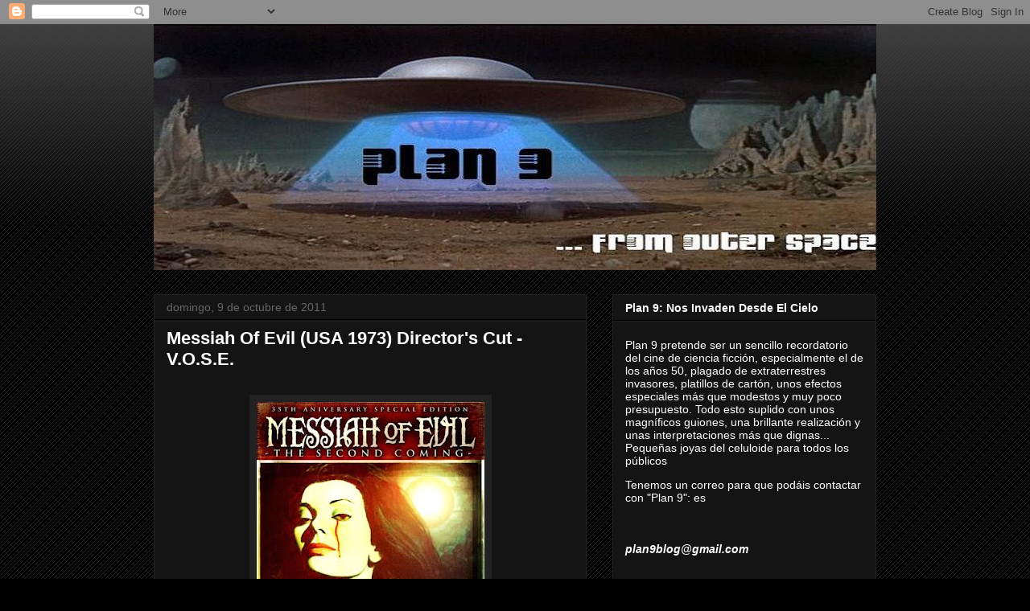

--- FILE ---
content_type: text/html; charset=UTF-8
request_url: https://capricornio-uno.blogspot.com/2011/10/messiah-of-evil-usa-1973-directors-cut.html?showComment=1318961705630
body_size: 44940
content:
<!DOCTYPE html>
<html class='v2' dir='ltr' lang='es'>
<head>
<link href='https://www.blogger.com/static/v1/widgets/335934321-css_bundle_v2.css' rel='stylesheet' type='text/css'/>
<meta content='width=1100' name='viewport'/>
<meta content='text/html; charset=UTF-8' http-equiv='Content-Type'/>
<meta content='blogger' name='generator'/>
<link href='https://capricornio-uno.blogspot.com/favicon.ico' rel='icon' type='image/x-icon'/>
<link href='http://capricornio-uno.blogspot.com/2011/10/messiah-of-evil-usa-1973-directors-cut.html' rel='canonical'/>
<link rel="alternate" type="application/atom+xml" title="Plan 9... - Atom" href="https://capricornio-uno.blogspot.com/feeds/posts/default" />
<link rel="alternate" type="application/rss+xml" title="Plan 9... - RSS" href="https://capricornio-uno.blogspot.com/feeds/posts/default?alt=rss" />
<link rel="service.post" type="application/atom+xml" title="Plan 9... - Atom" href="https://www.blogger.com/feeds/85250316756341099/posts/default" />

<link rel="alternate" type="application/atom+xml" title="Plan 9... - Atom" href="https://capricornio-uno.blogspot.com/feeds/874106688841204795/comments/default" />
<!--Can't find substitution for tag [blog.ieCssRetrofitLinks]-->
<link href='https://blogger.googleusercontent.com/img/b/R29vZ2xl/AVvXsEj0e0yZrNsn9KpUvCjQiut468IfSim-nWbEwvisM6YPypkuH46wt_r3is9ZUJ18zMhv9YxdDOFEw_moeymbD366sfYbEDyk0G49lvMacfBDf3Gi9HRYXE615wtZWqqejfHo2Wy5rm8i6hCF/s400/messiah0.jpg' rel='image_src'/>
<meta content='http://capricornio-uno.blogspot.com/2011/10/messiah-of-evil-usa-1973-directors-cut.html' property='og:url'/>
<meta content='Messiah Of Evil (USA 1973) Director&#39;s Cut - V.O.S.E.' property='og:title'/>
<meta content='         sinopsis:       Arletty  Long viaja hasta Point Dune, un pequeño pueblo costero del norte de  California, para reunirse con su padr...' property='og:description'/>
<meta content='https://blogger.googleusercontent.com/img/b/R29vZ2xl/AVvXsEj0e0yZrNsn9KpUvCjQiut468IfSim-nWbEwvisM6YPypkuH46wt_r3is9ZUJ18zMhv9YxdDOFEw_moeymbD366sfYbEDyk0G49lvMacfBDf3Gi9HRYXE615wtZWqqejfHo2Wy5rm8i6hCF/w1200-h630-p-k-no-nu/messiah0.jpg' property='og:image'/>
<title>Plan 9...: Messiah Of Evil (USA 1973) Director's Cut - V.O.S.E.</title>
<style id='page-skin-1' type='text/css'><!--
/*
-----------------------------------------------
Blogger Template Style
Name:     Awesome Inc.
Designer: Tina Chen
URL:      tinachen.org
----------------------------------------------- */
/* Content
----------------------------------------------- */
body {
font: normal normal 13px Arial, Tahoma, Helvetica, FreeSans, sans-serif;
color: #ffffff;
background: #000000 url(//www.blogblog.com/1kt/awesomeinc/body_background_dark.png) repeat scroll top left;
}
html body .content-outer {
min-width: 0;
max-width: 100%;
width: 100%;
}
a:link {
text-decoration: none;
color: #888888;
}
a:visited {
text-decoration: none;
color: #444444;
}
a:hover {
text-decoration: underline;
color: #cccccc;
}
.body-fauxcolumn-outer .cap-top {
position: absolute;
z-index: 1;
height: 276px;
width: 100%;
background: transparent url(//www.blogblog.com/1kt/awesomeinc/body_gradient_dark.png) repeat-x scroll top left;
_background-image: none;
}
/* Columns
----------------------------------------------- */
.content-inner {
padding: 0;
}
.header-inner .section {
margin: 0 16px;
}
.tabs-inner .section {
margin: 0 16px;
}
.main-inner {
padding-top: 30px;
}
.main-inner .column-center-inner,
.main-inner .column-left-inner,
.main-inner .column-right-inner {
padding: 0 5px;
}
*+html body .main-inner .column-center-inner {
margin-top: -30px;
}
#layout .main-inner .column-center-inner {
margin-top: 0;
}
/* Header
----------------------------------------------- */
.header-outer {
margin: 0 0 0 0;
background: transparent none repeat scroll 0 0;
}
.Header h1 {
font: normal bold 40px Arial, Tahoma, Helvetica, FreeSans, sans-serif;
color: #ffffff;
text-shadow: 0 0 -1px #000000;
}
.Header h1 a {
color: #ffffff;
}
.Header .description {
font: normal normal 14px Arial, Tahoma, Helvetica, FreeSans, sans-serif;
color: #ffffff;
}
.header-inner .Header .titlewrapper,
.header-inner .Header .descriptionwrapper {
padding-left: 0;
padding-right: 0;
margin-bottom: 0;
}
.header-inner .Header .titlewrapper {
padding-top: 22px;
}
/* Tabs
----------------------------------------------- */
.tabs-outer {
overflow: hidden;
position: relative;
background: #141414 none repeat scroll 0 0;
}
#layout .tabs-outer {
overflow: visible;
}
.tabs-cap-top, .tabs-cap-bottom {
position: absolute;
width: 100%;
border-top: 1px solid #222222;
}
.tabs-cap-bottom {
bottom: 0;
}
.tabs-inner .widget li a {
display: inline-block;
margin: 0;
padding: .6em 1.5em;
font: normal bold 14px Arial, Tahoma, Helvetica, FreeSans, sans-serif;
color: #ffffff;
border-top: 1px solid #222222;
border-bottom: 1px solid #222222;
border-left: 1px solid #222222;
height: 16px;
line-height: 16px;
}
.tabs-inner .widget li:last-child a {
border-right: 1px solid #222222;
}
.tabs-inner .widget li.selected a, .tabs-inner .widget li a:hover {
background: #444444 none repeat-x scroll 0 -100px;
color: #ffffff;
}
/* Headings
----------------------------------------------- */
h2 {
font: normal bold 14px Arial, Tahoma, Helvetica, FreeSans, sans-serif;
color: #ffffff;
}
/* Widgets
----------------------------------------------- */
.main-inner .section {
margin: 0 27px;
padding: 0;
}
.main-inner .column-left-outer,
.main-inner .column-right-outer {
margin-top: 0;
}
#layout .main-inner .column-left-outer,
#layout .main-inner .column-right-outer {
margin-top: 0;
}
.main-inner .column-left-inner,
.main-inner .column-right-inner {
background: transparent none repeat 0 0;
-moz-box-shadow: 0 0 0 rgba(0, 0, 0, .2);
-webkit-box-shadow: 0 0 0 rgba(0, 0, 0, .2);
-goog-ms-box-shadow: 0 0 0 rgba(0, 0, 0, .2);
box-shadow: 0 0 0 rgba(0, 0, 0, .2);
-moz-border-radius: 0;
-webkit-border-radius: 0;
-goog-ms-border-radius: 0;
border-radius: 0;
}
#layout .main-inner .column-left-inner,
#layout .main-inner .column-right-inner {
margin-top: 0;
}
.sidebar .widget {
font: normal normal 14px Arial, Tahoma, Helvetica, FreeSans, sans-serif;
color: #ffffff;
}
.sidebar .widget a:link {
color: #888888;
}
.sidebar .widget a:visited {
color: #444444;
}
.sidebar .widget a:hover {
color: #cccccc;
}
.sidebar .widget h2 {
text-shadow: 0 0 -1px #000000;
}
.main-inner .widget {
background-color: #141414;
border: 1px solid #222222;
padding: 0 15px 15px;
margin: 20px -16px;
-moz-box-shadow: 0 0 0 rgba(0, 0, 0, .2);
-webkit-box-shadow: 0 0 0 rgba(0, 0, 0, .2);
-goog-ms-box-shadow: 0 0 0 rgba(0, 0, 0, .2);
box-shadow: 0 0 0 rgba(0, 0, 0, .2);
-moz-border-radius: 0;
-webkit-border-radius: 0;
-goog-ms-border-radius: 0;
border-radius: 0;
}
.main-inner .widget h2 {
margin: 0 -15px;
padding: .6em 15px .5em;
border-bottom: 1px solid #000000;
}
.footer-inner .widget h2 {
padding: 0 0 .4em;
border-bottom: 1px solid #000000;
}
.main-inner .widget h2 + div, .footer-inner .widget h2 + div {
border-top: 1px solid #222222;
padding-top: 8px;
}
.main-inner .widget .widget-content {
margin: 0 -15px;
padding: 7px 15px 0;
}
.main-inner .widget ul, .main-inner .widget #ArchiveList ul.flat {
margin: -8px -15px 0;
padding: 0;
list-style: none;
}
.main-inner .widget #ArchiveList {
margin: -8px 0 0;
}
.main-inner .widget ul li, .main-inner .widget #ArchiveList ul.flat li {
padding: .5em 15px;
text-indent: 0;
color: #666666;
border-top: 1px solid #222222;
border-bottom: 1px solid #000000;
}
.main-inner .widget #ArchiveList ul li {
padding-top: .25em;
padding-bottom: .25em;
}
.main-inner .widget ul li:first-child, .main-inner .widget #ArchiveList ul.flat li:first-child {
border-top: none;
}
.main-inner .widget ul li:last-child, .main-inner .widget #ArchiveList ul.flat li:last-child {
border-bottom: none;
}
.post-body {
position: relative;
}
.main-inner .widget .post-body ul {
padding: 0 2.5em;
margin: .5em 0;
list-style: disc;
}
.main-inner .widget .post-body ul li {
padding: 0.25em 0;
margin-bottom: .25em;
color: #ffffff;
border: none;
}
.footer-inner .widget ul {
padding: 0;
list-style: none;
}
.widget .zippy {
color: #666666;
}
/* Posts
----------------------------------------------- */
body .main-inner .Blog {
padding: 0;
margin-bottom: 1em;
background-color: transparent;
border: none;
-moz-box-shadow: 0 0 0 rgba(0, 0, 0, 0);
-webkit-box-shadow: 0 0 0 rgba(0, 0, 0, 0);
-goog-ms-box-shadow: 0 0 0 rgba(0, 0, 0, 0);
box-shadow: 0 0 0 rgba(0, 0, 0, 0);
}
.main-inner .section:last-child .Blog:last-child {
padding: 0;
margin-bottom: 1em;
}
.main-inner .widget h2.date-header {
margin: 0 -15px 1px;
padding: 0 0 0 0;
font: normal normal 14px Arial, Tahoma, Helvetica, FreeSans, sans-serif;
color: #666666;
background: transparent none no-repeat scroll top left;
border-top: 0 solid #222222;
border-bottom: 1px solid #000000;
-moz-border-radius-topleft: 0;
-moz-border-radius-topright: 0;
-webkit-border-top-left-radius: 0;
-webkit-border-top-right-radius: 0;
border-top-left-radius: 0;
border-top-right-radius: 0;
position: static;
bottom: 100%;
right: 15px;
text-shadow: 0 0 -1px #000000;
}
.main-inner .widget h2.date-header span {
font: normal normal 14px Arial, Tahoma, Helvetica, FreeSans, sans-serif;
display: block;
padding: .5em 15px;
border-left: 0 solid #222222;
border-right: 0 solid #222222;
}
.date-outer {
position: relative;
margin: 30px 0 20px;
padding: 0 15px;
background-color: #141414;
border: 1px solid #222222;
-moz-box-shadow: 0 0 0 rgba(0, 0, 0, .2);
-webkit-box-shadow: 0 0 0 rgba(0, 0, 0, .2);
-goog-ms-box-shadow: 0 0 0 rgba(0, 0, 0, .2);
box-shadow: 0 0 0 rgba(0, 0, 0, .2);
-moz-border-radius: 0;
-webkit-border-radius: 0;
-goog-ms-border-radius: 0;
border-radius: 0;
}
.date-outer:first-child {
margin-top: 0;
}
.date-outer:last-child {
margin-bottom: 20px;
-moz-border-radius-bottomleft: 0;
-moz-border-radius-bottomright: 0;
-webkit-border-bottom-left-radius: 0;
-webkit-border-bottom-right-radius: 0;
-goog-ms-border-bottom-left-radius: 0;
-goog-ms-border-bottom-right-radius: 0;
border-bottom-left-radius: 0;
border-bottom-right-radius: 0;
}
.date-posts {
margin: 0 -15px;
padding: 0 15px;
clear: both;
}
.post-outer, .inline-ad {
border-top: 1px solid #222222;
margin: 0 -15px;
padding: 15px 15px;
}
.post-outer {
padding-bottom: 10px;
}
.post-outer:first-child {
padding-top: 0;
border-top: none;
}
.post-outer:last-child, .inline-ad:last-child {
border-bottom: none;
}
.post-body {
position: relative;
}
.post-body img {
padding: 8px;
background: #222222;
border: 1px solid transparent;
-moz-box-shadow: 0 0 0 rgba(0, 0, 0, .2);
-webkit-box-shadow: 0 0 0 rgba(0, 0, 0, .2);
box-shadow: 0 0 0 rgba(0, 0, 0, .2);
-moz-border-radius: 0;
-webkit-border-radius: 0;
border-radius: 0;
}
h3.post-title, h4 {
font: normal bold 22px Arial, Tahoma, Helvetica, FreeSans, sans-serif;
color: #ffffff;
}
h3.post-title a {
font: normal bold 22px Arial, Tahoma, Helvetica, FreeSans, sans-serif;
color: #ffffff;
}
h3.post-title a:hover {
color: #cccccc;
text-decoration: underline;
}
.post-header {
margin: 0 0 1em;
}
.post-body {
line-height: 1.4;
}
.post-outer h2 {
color: #ffffff;
}
.post-footer {
margin: 1.5em 0 0;
}
#blog-pager {
padding: 15px;
font-size: 120%;
background-color: #141414;
border: 1px solid #222222;
-moz-box-shadow: 0 0 0 rgba(0, 0, 0, .2);
-webkit-box-shadow: 0 0 0 rgba(0, 0, 0, .2);
-goog-ms-box-shadow: 0 0 0 rgba(0, 0, 0, .2);
box-shadow: 0 0 0 rgba(0, 0, 0, .2);
-moz-border-radius: 0;
-webkit-border-radius: 0;
-goog-ms-border-radius: 0;
border-radius: 0;
-moz-border-radius-topleft: 0;
-moz-border-radius-topright: 0;
-webkit-border-top-left-radius: 0;
-webkit-border-top-right-radius: 0;
-goog-ms-border-top-left-radius: 0;
-goog-ms-border-top-right-radius: 0;
border-top-left-radius: 0;
border-top-right-radius-topright: 0;
margin-top: 1em;
}
.blog-feeds, .post-feeds {
margin: 1em 0;
text-align: center;
color: #ffffff;
}
.blog-feeds a, .post-feeds a {
color: #888888;
}
.blog-feeds a:visited, .post-feeds a:visited {
color: #444444;
}
.blog-feeds a:hover, .post-feeds a:hover {
color: #cccccc;
}
.post-outer .comments {
margin-top: 2em;
}
/* Comments
----------------------------------------------- */
.comments .comments-content .icon.blog-author {
background-repeat: no-repeat;
background-image: url([data-uri]);
}
.comments .comments-content .loadmore a {
border-top: 1px solid #222222;
border-bottom: 1px solid #222222;
}
.comments .continue {
border-top: 2px solid #222222;
}
/* Footer
----------------------------------------------- */
.footer-outer {
margin: -0 0 -1px;
padding: 0 0 0;
color: #ffffff;
overflow: hidden;
}
.footer-fauxborder-left {
border-top: 1px solid #222222;
background: #141414 none repeat scroll 0 0;
-moz-box-shadow: 0 0 0 rgba(0, 0, 0, .2);
-webkit-box-shadow: 0 0 0 rgba(0, 0, 0, .2);
-goog-ms-box-shadow: 0 0 0 rgba(0, 0, 0, .2);
box-shadow: 0 0 0 rgba(0, 0, 0, .2);
margin: 0 -0;
}
/* Mobile
----------------------------------------------- */
body.mobile {
background-size: auto;
}
.mobile .body-fauxcolumn-outer {
background: transparent none repeat scroll top left;
}
*+html body.mobile .main-inner .column-center-inner {
margin-top: 0;
}
.mobile .main-inner .widget {
padding: 0 0 15px;
}
.mobile .main-inner .widget h2 + div,
.mobile .footer-inner .widget h2 + div {
border-top: none;
padding-top: 0;
}
.mobile .footer-inner .widget h2 {
padding: 0.5em 0;
border-bottom: none;
}
.mobile .main-inner .widget .widget-content {
margin: 0;
padding: 7px 0 0;
}
.mobile .main-inner .widget ul,
.mobile .main-inner .widget #ArchiveList ul.flat {
margin: 0 -15px 0;
}
.mobile .main-inner .widget h2.date-header {
right: 0;
}
.mobile .date-header span {
padding: 0.4em 0;
}
.mobile .date-outer:first-child {
margin-bottom: 0;
border: 1px solid #222222;
-moz-border-radius-topleft: 0;
-moz-border-radius-topright: 0;
-webkit-border-top-left-radius: 0;
-webkit-border-top-right-radius: 0;
-goog-ms-border-top-left-radius: 0;
-goog-ms-border-top-right-radius: 0;
border-top-left-radius: 0;
border-top-right-radius: 0;
}
.mobile .date-outer {
border-color: #222222;
border-width: 0 1px 1px;
}
.mobile .date-outer:last-child {
margin-bottom: 0;
}
.mobile .main-inner {
padding: 0;
}
.mobile .header-inner .section {
margin: 0;
}
.mobile .post-outer, .mobile .inline-ad {
padding: 5px 0;
}
.mobile .tabs-inner .section {
margin: 0 10px;
}
.mobile .main-inner .widget h2 {
margin: 0;
padding: 0;
}
.mobile .main-inner .widget h2.date-header span {
padding: 0;
}
.mobile .main-inner .widget .widget-content {
margin: 0;
padding: 7px 0 0;
}
.mobile #blog-pager {
border: 1px solid transparent;
background: #141414 none repeat scroll 0 0;
}
.mobile .main-inner .column-left-inner,
.mobile .main-inner .column-right-inner {
background: transparent none repeat 0 0;
-moz-box-shadow: none;
-webkit-box-shadow: none;
-goog-ms-box-shadow: none;
box-shadow: none;
}
.mobile .date-posts {
margin: 0;
padding: 0;
}
.mobile .footer-fauxborder-left {
margin: 0;
border-top: inherit;
}
.mobile .main-inner .section:last-child .Blog:last-child {
margin-bottom: 0;
}
.mobile-index-contents {
color: #ffffff;
}
.mobile .mobile-link-button {
background: #888888 none repeat scroll 0 0;
}
.mobile-link-button a:link, .mobile-link-button a:visited {
color: #ffffff;
}
.mobile .tabs-inner .PageList .widget-content {
background: transparent;
border-top: 1px solid;
border-color: #222222;
color: #ffffff;
}
.mobile .tabs-inner .PageList .widget-content .pagelist-arrow {
border-left: 1px solid #222222;
}

--></style>
<style id='template-skin-1' type='text/css'><!--
body {
min-width: 930px;
}
.content-outer, .content-fauxcolumn-outer, .region-inner {
min-width: 930px;
max-width: 930px;
_width: 930px;
}
.main-inner .columns {
padding-left: 0px;
padding-right: 360px;
}
.main-inner .fauxcolumn-center-outer {
left: 0px;
right: 360px;
/* IE6 does not respect left and right together */
_width: expression(this.parentNode.offsetWidth -
parseInt("0px") -
parseInt("360px") + 'px');
}
.main-inner .fauxcolumn-left-outer {
width: 0px;
}
.main-inner .fauxcolumn-right-outer {
width: 360px;
}
.main-inner .column-left-outer {
width: 0px;
right: 100%;
margin-left: -0px;
}
.main-inner .column-right-outer {
width: 360px;
margin-right: -360px;
}
#layout {
min-width: 0;
}
#layout .content-outer {
min-width: 0;
width: 800px;
}
#layout .region-inner {
min-width: 0;
width: auto;
}
body#layout div.add_widget {
padding: 8px;
}
body#layout div.add_widget a {
margin-left: 32px;
}
--></style>
<link href='https://www.blogger.com/dyn-css/authorization.css?targetBlogID=85250316756341099&amp;zx=2e64b843-32cb-4d01-ae04-8676668d0818' media='none' onload='if(media!=&#39;all&#39;)media=&#39;all&#39;' rel='stylesheet'/><noscript><link href='https://www.blogger.com/dyn-css/authorization.css?targetBlogID=85250316756341099&amp;zx=2e64b843-32cb-4d01-ae04-8676668d0818' rel='stylesheet'/></noscript>
<meta name='google-adsense-platform-account' content='ca-host-pub-1556223355139109'/>
<meta name='google-adsense-platform-domain' content='blogspot.com'/>

</head>
<body class='loading variant-dark'>
<div class='navbar section' id='navbar' name='Barra de navegación'><div class='widget Navbar' data-version='1' id='Navbar1'><script type="text/javascript">
    function setAttributeOnload(object, attribute, val) {
      if(window.addEventListener) {
        window.addEventListener('load',
          function(){ object[attribute] = val; }, false);
      } else {
        window.attachEvent('onload', function(){ object[attribute] = val; });
      }
    }
  </script>
<div id="navbar-iframe-container"></div>
<script type="text/javascript" src="https://apis.google.com/js/platform.js"></script>
<script type="text/javascript">
      gapi.load("gapi.iframes:gapi.iframes.style.bubble", function() {
        if (gapi.iframes && gapi.iframes.getContext) {
          gapi.iframes.getContext().openChild({
              url: 'https://www.blogger.com/navbar/85250316756341099?po\x3d874106688841204795\x26origin\x3dhttps://capricornio-uno.blogspot.com',
              where: document.getElementById("navbar-iframe-container"),
              id: "navbar-iframe"
          });
        }
      });
    </script><script type="text/javascript">
(function() {
var script = document.createElement('script');
script.type = 'text/javascript';
script.src = '//pagead2.googlesyndication.com/pagead/js/google_top_exp.js';
var head = document.getElementsByTagName('head')[0];
if (head) {
head.appendChild(script);
}})();
</script>
</div></div>
<div class='body-fauxcolumns'>
<div class='fauxcolumn-outer body-fauxcolumn-outer'>
<div class='cap-top'>
<div class='cap-left'></div>
<div class='cap-right'></div>
</div>
<div class='fauxborder-left'>
<div class='fauxborder-right'></div>
<div class='fauxcolumn-inner'>
</div>
</div>
<div class='cap-bottom'>
<div class='cap-left'></div>
<div class='cap-right'></div>
</div>
</div>
</div>
<div class='content'>
<div class='content-fauxcolumns'>
<div class='fauxcolumn-outer content-fauxcolumn-outer'>
<div class='cap-top'>
<div class='cap-left'></div>
<div class='cap-right'></div>
</div>
<div class='fauxborder-left'>
<div class='fauxborder-right'></div>
<div class='fauxcolumn-inner'>
</div>
</div>
<div class='cap-bottom'>
<div class='cap-left'></div>
<div class='cap-right'></div>
</div>
</div>
</div>
<div class='content-outer'>
<div class='content-cap-top cap-top'>
<div class='cap-left'></div>
<div class='cap-right'></div>
</div>
<div class='fauxborder-left content-fauxborder-left'>
<div class='fauxborder-right content-fauxborder-right'></div>
<div class='content-inner'>
<header>
<div class='header-outer'>
<div class='header-cap-top cap-top'>
<div class='cap-left'></div>
<div class='cap-right'></div>
</div>
<div class='fauxborder-left header-fauxborder-left'>
<div class='fauxborder-right header-fauxborder-right'></div>
<div class='region-inner header-inner'>
<div class='header section' id='header' name='Cabecera'><div class='widget Header' data-version='1' id='Header1'>
<div id='header-inner'>
<a href='https://capricornio-uno.blogspot.com/' style='display: block'>
<img alt='Plan 9...' height='306px; ' id='Header1_headerimg' src='https://blogger.googleusercontent.com/img/b/R29vZ2xl/AVvXsEhnMzCo1sHTr9dRczqI1r37ri5-4Ndb0-4_Xmp0ua2B1TCX3Yd6A1m1XI7qxIFJvUcv8jtb8PCQPkY_ARPsO7yR2Qlpf5N7SlUrIJ2BbocVFVm9Bgw5TC1N1GEhOYqvBNDmWR96yMo1VQY/s1600/cabecera.jpg' style='display: block' width='911px; '/>
</a>
</div>
</div></div>
</div>
</div>
<div class='header-cap-bottom cap-bottom'>
<div class='cap-left'></div>
<div class='cap-right'></div>
</div>
</div>
</header>
<div class='tabs-outer'>
<div class='tabs-cap-top cap-top'>
<div class='cap-left'></div>
<div class='cap-right'></div>
</div>
<div class='fauxborder-left tabs-fauxborder-left'>
<div class='fauxborder-right tabs-fauxborder-right'></div>
<div class='region-inner tabs-inner'>
<div class='tabs no-items section' id='crosscol' name='Multicolumnas'></div>
<div class='tabs no-items section' id='crosscol-overflow' name='Cross-Column 2'></div>
</div>
</div>
<div class='tabs-cap-bottom cap-bottom'>
<div class='cap-left'></div>
<div class='cap-right'></div>
</div>
</div>
<div class='main-outer'>
<div class='main-cap-top cap-top'>
<div class='cap-left'></div>
<div class='cap-right'></div>
</div>
<div class='fauxborder-left main-fauxborder-left'>
<div class='fauxborder-right main-fauxborder-right'></div>
<div class='region-inner main-inner'>
<div class='columns fauxcolumns'>
<div class='fauxcolumn-outer fauxcolumn-center-outer'>
<div class='cap-top'>
<div class='cap-left'></div>
<div class='cap-right'></div>
</div>
<div class='fauxborder-left'>
<div class='fauxborder-right'></div>
<div class='fauxcolumn-inner'>
</div>
</div>
<div class='cap-bottom'>
<div class='cap-left'></div>
<div class='cap-right'></div>
</div>
</div>
<div class='fauxcolumn-outer fauxcolumn-left-outer'>
<div class='cap-top'>
<div class='cap-left'></div>
<div class='cap-right'></div>
</div>
<div class='fauxborder-left'>
<div class='fauxborder-right'></div>
<div class='fauxcolumn-inner'>
</div>
</div>
<div class='cap-bottom'>
<div class='cap-left'></div>
<div class='cap-right'></div>
</div>
</div>
<div class='fauxcolumn-outer fauxcolumn-right-outer'>
<div class='cap-top'>
<div class='cap-left'></div>
<div class='cap-right'></div>
</div>
<div class='fauxborder-left'>
<div class='fauxborder-right'></div>
<div class='fauxcolumn-inner'>
</div>
</div>
<div class='cap-bottom'>
<div class='cap-left'></div>
<div class='cap-right'></div>
</div>
</div>
<!-- corrects IE6 width calculation -->
<div class='columns-inner'>
<div class='column-center-outer'>
<div class='column-center-inner'>
<div class='main section' id='main' name='Principal'><div class='widget Blog' data-version='1' id='Blog1'>
<div class='blog-posts hfeed'>

          <div class="date-outer">
        
<h2 class='date-header'><span>domingo, 9 de octubre de 2011</span></h2>

          <div class="date-posts">
        
<div class='post-outer'>
<div class='post hentry uncustomized-post-template' itemprop='blogPost' itemscope='itemscope' itemtype='http://schema.org/BlogPosting'>
<meta content='https://blogger.googleusercontent.com/img/b/R29vZ2xl/AVvXsEj0e0yZrNsn9KpUvCjQiut468IfSim-nWbEwvisM6YPypkuH46wt_r3is9ZUJ18zMhv9YxdDOFEw_moeymbD366sfYbEDyk0G49lvMacfBDf3Gi9HRYXE615wtZWqqejfHo2Wy5rm8i6hCF/s400/messiah0.jpg' itemprop='image_url'/>
<meta content='85250316756341099' itemprop='blogId'/>
<meta content='874106688841204795' itemprop='postId'/>
<a name='874106688841204795'></a>
<h3 class='post-title entry-title' itemprop='name'>
Messiah Of Evil (USA 1973) Director's Cut - V.O.S.E.
</h3>
<div class='post-header'>
<div class='post-header-line-1'></div>
</div>
<div class='post-body entry-content' id='post-body-874106688841204795' itemprop='description articleBody'>
<a href="https://blogger.googleusercontent.com/img/b/R29vZ2xl/AVvXsEhMirvksmbA6oTH8nWbN5ga91jmapt22lkvOjlFDshle7k1A4ZfT56j2KFFIcJt71H98PTsBBNtMEy4Z8nN3L9T-v0nb5FgLtZQUXDlHpYv1WzQ3ezB3DmuZxeJoScxr15TaeFYL6q0iURE/s1600/messiah5.jpg" style="color: white;"><br /></a>
<a href="https://blogger.googleusercontent.com/img/b/R29vZ2xl/AVvXsEj0e0yZrNsn9KpUvCjQiut468IfSim-nWbEwvisM6YPypkuH46wt_r3is9ZUJ18zMhv9YxdDOFEw_moeymbD366sfYbEDyk0G49lvMacfBDf3Gi9HRYXE615wtZWqqejfHo2Wy5rm8i6hCF/s1600/messiah0.jpg" style="color: white;"><img alt="" border="0" id="BLOGGER_PHOTO_ID_5656708564438977234" src="https://blogger.googleusercontent.com/img/b/R29vZ2xl/AVvXsEj0e0yZrNsn9KpUvCjQiut468IfSim-nWbEwvisM6YPypkuH46wt_r3is9ZUJ18zMhv9YxdDOFEw_moeymbD366sfYbEDyk0G49lvMacfBDf3Gi9HRYXE615wtZWqqejfHo2Wy5rm8i6hCF/s400/messiah0.jpg" style="cursor: hand; cursor: pointer; display: block; height: 400px; margin: 0px auto 10px; text-align: center; width: 283px;" /></a><br />
<span lang="EN-US" style="color: white; font-size: 100%;"><br /></span>  <br />
<div class="MsoNormal" style="color: white; font-family: arial; line-height: normal; margin-bottom: 0.0001pt;">
<span lang="ES" style="font-size: 100%; mso-fareast-language: ES;"> </span></div>
<div class="MsoNormal" style="color: white; font-family: arial; line-height: normal; margin-bottom: 0.0001pt;">
<span lang="ES" style="font-size: 100%;"><b>sinopsis: </b></span></div>
<div style="color: white; font-family: arial;">
<span span="" style="font-size: 100%;">  </span></div>
<div class="MsoNormal" style="color: white; font-family: arial; text-align: justify;">
<span style="font-size: 100%;">Arletty  Long viaja hasta Point Dune, un pequeño pueblo costero del norte de  California, para reunirse con su padre, un artista retirado que reside  allí desde que enviudó. La joven está preocupada porque, en los últimos  meses, las cartas que él le ha enviado son cada vez más extrañas e  inquietantes.</span></div>
<div class="MsoNormal" style="color: white; font-family: arial; text-align: justify;">
<span style="font-size: 100%;">Cuando  llega, encuentra la casa de su padre vacía, como si acabase de dejarla.  Cuando pregunta por él en el pueblo sólo consigue evasivas; casi nadie  parece conocer al viejo pintor. Su búsqueda la lleva a conocer a otros  recién llegados a Point Dune, un curioso trío formado por Tom, un joven  aristócrata de origen europeo (portugués o español) y Toni y Laura, sus  dos guapas y desinhibidas amigas.</span></div>
<div class="MsoNormal" style="color: white; font-family: arial; line-height: normal; margin-bottom: 0.0001pt;">
<br /></div>
<div class="MsoNormal" style="color: white; font-family: arial; line-height: normal; margin-bottom: 0.0001pt;">
<a href="https://blogger.googleusercontent.com/img/b/R29vZ2xl/AVvXsEiNziG4AsDzzyG92mSROxwb_UnXrIJwp41QhDkwP2_NKxMMLJCOBOXfBiJ76KyGiCUoRfXxEzc_KXInyWcMPWT-1L1uC4j-xiWdqFWZ9PtuiVTxX8bl4Nt9YyZZLVfmG9yrdpT92LwVhMn5/s1600/messiah1.jpg"><img alt="" border="0" id="BLOGGER_PHOTO_ID_5656708572029800482" src="https://blogger.googleusercontent.com/img/b/R29vZ2xl/AVvXsEiNziG4AsDzzyG92mSROxwb_UnXrIJwp41QhDkwP2_NKxMMLJCOBOXfBiJ76KyGiCUoRfXxEzc_KXInyWcMPWT-1L1uC4j-xiWdqFWZ9PtuiVTxX8bl4Nt9YyZZLVfmG9yrdpT92LwVhMn5/s400/messiah1.jpg" style="cursor: hand; cursor: pointer; display: block; height: 169px; margin: 0px auto 10px; text-align: center; width: 400px;" /></a></div>
<span style="color: white; font-size: 100%;">  </span><br />
<div class="MsoNormal" style="color: white; font-family: arial; line-height: normal; margin-bottom: 0.0001pt;">
<span lang="EN-US" style="mso-ansi-language: EN-US; mso-fareast-language: ESfont-size:100%;"> </span></div>
<div class="MsoNormal" style="color: white; font-family: arial; line-height: normal; margin-bottom: 0.0001pt;">
<span lang="EN-US" style="mso-ansi-language: EN-US; mso-fareast-language: ESfont-size:100%;"><br /></span></div>
<div style="color: white; font-family: arial;">
<span style="font-size: 100%;"><b>Ficha Técnica</b></span></div>
<div class="MsoNormal" style="color: white; font-family: arial; line-height: normal; margin-bottom: 0.0001pt;">
<span lang="EN-US" style="mso-ansi-language: EN-US; mso-fareast-language: ESfont-size:100%;"> </span></div>
<span style="color: white; font-size: 100%;">  </span>  <br />
<div class="MsoNormal" style="text-align: justify;">
<span style="color: white; font-size: 100%;"><span lang="EN-US" style="font-family: arial;">Director: Willard Huyck y Gloria Katz / Productor: Willard Huyck y Gloria Katz para International Cine Film Corporation. / Guión:Willard Huyck y Gloria Katz / Fotografía: Stephen Katz / Música: : Phillan Bishop / Montaje: Scott Conrad / Intérpretes: Michael Creer, Marianna Hill, Joy Bang, Anitra Ford, Elisha Cook Jr, Royal Dano, Charles Dierkop, Bennie Robinson, Morgan Fisher, Emma Truckman, Dyanne Asimow, Hew Margolis, Alex Michaels, Walter Hill, Laurie Charlap-Hyman, Bill Norton / Nacionalidad y año: Estados Unidos 1973 / Duración y datos técnicos: 90 min. Color. DVDRip. Director's Cut. Versión original en inglés con subtítulos en castellano. Extra: Escena inicial alternativa (versión original).</span></span></div>
<div style="text-align: justify;">
<span style="color: white; font-size: 100%;">  </span></div>
<div class="MsoNormal" style="color: white; font-family: arial; line-height: normal; margin-bottom: 0.0001pt; text-align: justify;">
<span lang="EN-US" style="mso-ansi-language: EN-US; mso-fareast-language: ESfont-size:100%;"> </span></div>
<div class="MsoNormal" style="color: white; font-family: arial; line-height: normal; margin-bottom: 0.0001pt; text-align: justify;">
<span lang="EN-US" style="mso-ansi-language: EN-US; mso-fareast-language: ESfont-size:100%;"> </span></div>
<div class="MsoNormal" style="color: white; font-family: arial; line-height: normal; margin-bottom: 0.0001pt;">
<br /></div>
<a href="https://blogger.googleusercontent.com/img/b/R29vZ2xl/AVvXsEjN2rFLkHz0bkkuOwm3YSxbAtS67kgm5SWeSaJ0FE0h_rKUtBqcruYhHvzipho2FK8S2a7ST2vBsvE4ik6dlcy1E87tUzh124lv3cqFyZxtXjAg-GdpZ_o4IN7RDC0B7n_2dT-9yRpnGbdl/s1600/messiah3.jpg" style="color: white;"><img alt="" border="0" id="BLOGGER_PHOTO_ID_5656708573200065378" src="https://blogger.googleusercontent.com/img/b/R29vZ2xl/AVvXsEjN2rFLkHz0bkkuOwm3YSxbAtS67kgm5SWeSaJ0FE0h_rKUtBqcruYhHvzipho2FK8S2a7ST2vBsvE4ik6dlcy1E87tUzh124lv3cqFyZxtXjAg-GdpZ_o4IN7RDC0B7n_2dT-9yRpnGbdl/s400/messiah3.jpg" style="cursor: hand; cursor: pointer; display: block; height: 169px; margin: 0px auto 10px; text-align: center; width: 400px;" /></a><br />
<div class="MsoNormal" style="color: white; font-family: arial; line-height: normal; margin-bottom: 0.0001pt;">
<span lang="EN-US" style="font-size: 100%;"><br /></span></div>
<div style="color: white; font-family: arial;">
<span style="font-size: 100%;"><b>Comentario</b></span></div>
<div style="color: white; font-family: arial;">
<span style="font-size: 100%;">  </span></div>
<div class="MsoNormal" style="color: white; font-family: arial; text-align: justify;">
<span style="font-size: 100%;">No  sé vosotros, pero yo, pese a mi compulsiva afición al cine y la  literatura de terror, no soy especialmente propenso a las pesadillas. Lo  que demuestra que una cosa nada tiene que ver con la otra (yo tengo  para mí que las pesadillas, más que las malas digestiones o las malas  conciencias, las provoca el frío que coges al dormir, jejeje). En serio.  He tenido algunas, claro está, como todo hijo de vecino. Pero pocas y  más bien prosaicas.</span></div>
<div class="MsoNormal" style="color: white; font-family: arial; text-align: justify;">
<span style="font-size: 100%;">Aunque,  a veces, ha habido algunas que sí me han parecido singulares. Algunas  que, a pesar de haberlas tenido hace muchísimos años, recuerdo con  especial lucidez. Pesadillas que, por una u otra razón, forman parte de  mi particular bagaje de imágenes y<span style="mso-spacerun: yes;">  </span>sensaciones.  De una forma consciente, además. Pesadillas por las que siento cierto  cariño, hasta el punto de empeñarme en conservarlas y atesorarlas como  hago con otras cosas (películas, libros, sí... Algo de relación  guardan).</span></div>
<div class="MsoNormal" style="color: white; font-family: arial; text-align: justify;">
<span style="font-size: 100%;">Os voy a hablar de una de ellas. La tuve en Septiembre de 1977, cuando yo sólo era un crío de once años.</span><span style="font-size: 100%;"><br /></span><span style="font-size: 100%;"> </span></div>
<div class="MsoNormal" style="color: white; font-family: arial; text-align: justify;">
<span style="font-size: 100%;">En  ese sueño yo caminaba, al final de la tarde, con mis padres y mi  hermano pequeño por las calles de mi pueblo. Volvíamos a casa. Todo,  aparentemente, era normal. Atardecía y los escaparates de las calles  comerciales se iban encendiendo. No obstante, y a diferencia de lo que  solía ser habitual (lo es todavía) la calle estaba prácticamente vacía y  a través de esos escaparates iluminados tampoco se apreciaba a nadie en  el interior de las tiendas. Era como si nosotros cuatro estuviésemos  totalmente solos en el pueblo. Como si todo el mundo se hubiera marchado  de repente, dejando las luces encendidas.</span></div>
<div class="MsoNormal" style="color: white; font-family: arial; text-align: justify;">
<span style="font-size: 100%;">Al  llegar a casa, mi madre empezaba a preparar la cena. Todavía no se  había hecho de noche (el atardecer duraba muchísimo) y yo sentía un frío  raro, impropio de finales del verano o principios del otoño. Mientras  mis padres y mi hermano actuaban con normalidad yo tenía una sensación  extraña, como si algo indefinido nos amenazara. En la televisión estaban  transmitiendo una autopsia en su integridad, con toda la crudeza del  mundo (ahora esas cosas serían posibles, pero en 1977 era algo  inimaginable) ambientándola con una música electrónica chirriante,  arrítmica y desazonadora. Luego salía el presentador del telediario y  leía las noticias. En una de ellas decía que se estaban produciendo  casos de canibalismo en las periferias de algunas ciudades. Salían  imágenes en blanco y negro de barrios degradados, casi en ruinas, como  si fuesen escenarios de una guerra. La sensación de amenaza, de miedo,  se me hacía casi insoportable.</span></div>
<div class="MsoNormal" style="color: white; font-family: arial; text-align: justify;">
<span style="font-size: 100%;">Al  otro lado de la ventana seguía atardeciendo. El cielo tenía un color  rojo intenso, rojo sangre, sin matices, casi violento. Las nubes  trazaban líneas extrañas. Como venas negras sobre un corazón hinchado y  sangrante.</span></div>
<div class="MsoNormal" style="color: white; font-family: arial; text-align: justify;">
<span style="font-size: 100%;"> </span></div>
<div class="MsoNormal" style="color: white; font-family: arial; text-align: justify;">
<span style="font-size: 100%;">Y  nada más. Eso era todo. En realidad no ocurría nada, no aparecía ningún  monstruo ni ese tipo de cosas. Pero la sensación de amenaza era tan  grande que resultaba asfixiante.</span></div>
<div class="MsoNormal" style="color: white; font-family: arial; text-align: justify;">
<span style="font-size: 100%;">&#191;Por  qué recordamos según qué sueños, según qué pesadillas y olvidamos  otras? No tengo ni idea. Pero insisto en que ésta la recuerdo muy bien  desde aquel lejano septiembre de 1977. Los colores, las sensaciones, el  frío y el miedo que tenía. Nunca más he vuelto a soñarla. En realidad yo  no tengo sueños recurrentes. Sí vuelvo a encontrarme con paisajes y  escenarios más o menos constantes a lo largo de los años y los sueños.  Pero no repito situaciones. Cada sueño es diferente. Unos buenos (los<span style="mso-spacerun: yes;">  </span>más) otros malos (los menos) pero nunca se repiten.</span></div>
<a href="https://blogger.googleusercontent.com/img/b/R29vZ2xl/AVvXsEhMirvksmbA6oTH8nWbN5ga91jmapt22lkvOjlFDshle7k1A4ZfT56j2KFFIcJt71H98PTsBBNtMEy4Z8nN3L9T-v0nb5FgLtZQUXDlHpYv1WzQ3ezB3DmuZxeJoScxr15TaeFYL6q0iURE/s1600/messiah5.jpg" style="color: white;"><img alt="" border="0" id="BLOGGER_PHOTO_ID_5656708725962876530" src="https://blogger.googleusercontent.com/img/b/R29vZ2xl/AVvXsEhMirvksmbA6oTH8nWbN5ga91jmapt22lkvOjlFDshle7k1A4ZfT56j2KFFIcJt71H98PTsBBNtMEy4Z8nN3L9T-v0nb5FgLtZQUXDlHpYv1WzQ3ezB3DmuZxeJoScxr15TaeFYL6q0iURE/s400/messiah5.jpg" style="cursor: hand; cursor: pointer; display: block; height: 169px; margin: 0px auto 10px; text-align: center; width: 400px;" /></a><br />
<div class="MsoNormal" style="color: white; font-family: arial; text-align: justify;">
<span style="font-size: 100%;">Bueh...  &#191;Por qué os cuento todo esto? Los que me conocéis ya sabéis que soy un  pelmazo que no sabe presentar una película sin recurrir a la  subjetividad más aberrante y ofensiva. Y reconozco que esto de contaros  pesadillas absurdas que tenía cuando era un crío (y en las que además no  pasaba nada) ya pasa de castaño oscuro y roza la chifladura&#8230; Pero es  que al ver esta película reconocí en ella<span style="mso-spacerun: yes;">  </span>(lo  juro!) aquella pesadilla mía de 1977. Algo inquietante de verdad, mes  amis. De hecho, quizás sea esa la causa principal de mi enganche con  esta peli, de mi absoluta y subjetiva rendición. Es como si con aquel  sueño el crío de once años que yo era hubiese adivinado el escenario, el  paisaje, el espíritu, la atmósfera extraña y fría de esta cinta (que  sí, que había sido rodada y estrenada unos cuatro años antes. Pero que  yo no había visto en absoluto. De hecho, la primera vez que le eché el  ojo fue hace apenas año y medio). Incluso el color y la textura de la  fotografía, la curiosa frialdad del ambiente, la inquietud que producen  las pinturas murales del chalet del padre de Arletty Long, las calles  semivacías, la normalidad aparente pero llena de desazón. Todo me  resultó familiar, ya conocido... No fue un Dèja-Vu de ésos, en absoluto.  Fue, simplemente, que yo ya había estado allí. En septiembre de 1977  soñé que mi pueblo era Point Dune y que la  Luna de Sangre<span style="mso-spacerun: yes;">  </span>se alzaba sobre un cielo rojo oscuro, casi negro en un atardecer interminable.</span></div>
<div class="MsoNormal" style="color: white; font-family: arial; text-align: justify;">
<span style="font-size: 100%;">Pues  eso. Avisados estáis de que (como me ocurre casi siempre&#8230; Esto empieza a  ser preocupante. E insoportable) no voy a ser imparcial. Esta película  me ha tocado algo por ahí adentro. No es que la haya hecho mía, es que  siempre lo ha sido. Sin saberlo, sin tener noticia de ella, sin haberla  visto nunca hasta hace relativamente poco tiempo la reconozco como parte  de mí, como algo que ha estado ahí, al lado, toda mi vida. Al menos  desde hace treinta y cuatro años (desde septiembre de 1977).</span></div>
<div class="MsoNormal" style="color: white; font-family: arial; text-align: justify;">
<span style="font-size: 100%;">Bueh... Pues aclarado esto, vamos con la película, que es lo importante.</span></div>
<div class="MsoNormal" style="color: white; font-family: arial; text-align: justify;">
<span style="font-size: 100%;">Messiah  Of Evil (también conocida como Dead People) es, para mi indigente y  subjetivísimo criterio, una auténtica joya, una pequeña obra maestra.  Tan perfecta, inteligente, elegante, impecable, efectiva y original (sí,  todo eso) que uno no entiende cómo no figura en las enciclopedias sobre  el género como un auténtico clásico del Terror de los 70&#8217;s (cosa que,  sin lugar a dudas, es; con todas las consecuencias). </span></div>
<div class="MsoNormal" style="color: white; font-family: arial; text-align: justify;">
<span style="font-size: 100%;">Por  contra (y para variar) la peli es bastante desconocida. En realidad,  totalmente desconocida para buena parte del público (incluidos, y eso es  más grave, los propios aficionados al cine de horror).</span></div>
<div class="MsoNormal" style="color: white; font-family: arial; text-align: justify;">
<span style="font-size: 100%;">Algunas  reseñas aquí y allá, comentarios (por lo general favorables) a pie de  página en libros como American Gothic; El Cine de Terror USA 1968-1980 y  encendidos elogios (aunque también breves) en libros tan entrañables e  importantes como ese viejo clásico que es El Vampiro En El Cine, de  David Pirie (que, de hecho, se cierra con una especie de elegía triste y  resignada a esta peli, doliéndose de la escasa repercusión que había  tenido, todavía reciente su estreno). Pero no mucho más.</span></div>
<div class="MsoNormal" style="color: white; font-family: arial; text-align: justify;">
<span style="font-size: 100%;">Las  razones son varias. En primer lugar, la película pasó casi  desapercibida cuando se estrenó, en 1973. En un evidente paralelismo con  otro gran clásico &#8220;oculto&#8221; (pero que el tiempo ha terminado  reivindicando totalmente) como es The Wicker Man, el hecho de haber sido  estrenada precisamente ese año la condenó de forma irremisible. En  efecto, en 1973 llegó a las pantallas El Exorcista, lo que supuso algo  así como un punto de inflexión en el género terrorífico. La película de  Friedkin creó un auténtico subgénero; tras ella las pantallas de todo el  mundo se vieron inundadas por un aluvión de posesiones demoníacas y  satanismos varios. Las cintas que abordaban el terror desde otras  premisas (y más, como era el caso de las dos citadas, si jugaban cartas  tan originales como lo hacían ellas) fueron anegadas por la avalancha  satanista. Su recorrido comercial (cuando lo hubo) fue, más que fugaz,  casi inexistente. Se cayeron, literalmente, de las carteleras para dejar  paso a las nuevas producciones.</span></div>
<div class="MsoNormal" style="color: white; font-family: arial; text-align: justify;">
<span style="font-size: 100%;">Con  semejante punto de partida, lo que vino después estaba cantado. A pesar  de ser películas que daban sopas con honda a la mayor parte de sus  contemporáneas (estamos hablando de Messiah Of Evil y de The Wicker  Man), nadaban contra corriente. Esa invisibilidad inicial las condenó a  una especie de limbo extraño, en el que nadie se acordaba de ellas por  la sencilla razón de que prácticamente nadie las había conocido antes. </span></div>
<div class="MsoNormal" style="color: white; font-family: arial; text-align: justify;">
<span style="font-size: 100%;">Messiah  Of Evil se vio lastrada, además, por otras circunstancias. Su exiguo  presupuesto, su condición de obra primeriza e independiente y hasta su  mismo título parecían emparentarla con las producciones de serie sub-B  que tanto menudeaban en la época (toda esa corriente de satanismo rural y  comunitario del que algunas veces os he hablado y que no tiene nada que  ver con El Exorcista y lo que éste desencadenó. Ni estética ni  espiritualmente) y cuyo destino eran los autocines y salas de sesión  doble en los barrios periféricos. Pero al no ser ni una cosa ni otra,  quedó aislada en una tierra de nadie a la que ningún aficionado acudió a  rescatarla durante muchos, muchos años.</span></div>
<div class="MsoNormal" style="color: white; font-family: arial; text-align: justify;">
<span style="font-size: 100%;">Y  eso que hubo modestos intentos de relanzarla (para amortizar la  inversión, supongo) a lo largo de los años 70&#8217;s. Una de esas historias  tristes que siempre consisten en lo mismo. Sucesivos reestrenos (siempre  fallidos) con diferentes títulos, algunos sugerentes como<span style="mso-spacerun: yes;">  </span>Dead  People o The Second Coming (éste para apuntarse a la desesperada a la  moda &#8220;exorcista&#8221;, quizás), pero otros tan tramposos y falaces como The  Return Of The Living Dead (ya a finales de la década, en un intento de  beneficiarse del exitoso come-back de los zombis de Romero tras el  estreno de su Dawn Of The Dead) o, directamente absurdos, como Deep  Swamp (&#191;Qué coño querían decir con lo de Pantano Profundo?). Vanos  esfuerzos por aprovechar modas diferentes, trampas a las que las  distribuidoras han recurrido una y otra vez, intentando hacer pasar a  ciertas películas por algo que no eran y tratando de colar gato por  liebre (aunque en este caso, la mercancía era de primera... Bastante  mejor que los subproductos exploit junto a los que se la empaquetaba).</span></div>
<div class="MsoNormal" style="color: white; font-family: arial; text-align: justify;">
<span style="font-size: 100%;">Y,  en el fondo, ese malditismo, esa jodida mala suerte que Messiah Of Evil  tuvo, no deja de ser algo también extraño. Porque sus autores, la  pareja formada por Willard Huyck y Gloria Katz, no eran unos  indocumentados. Amigos de George Lucas<span style="mso-spacerun: yes;">  </span>desde  sus días en la  Facultad de Cine, fueron los guionistas de su  entrañable (y absolutamente clásica) American Graffitti, e incluso  posteriormente llegaron a participar en el guión de La  Guerra De Las  Galaxias y a colaborar con Spielberg en la segunda entrega de Indiana  Jones. Vamos... que la pareja estaba en el sitio donde había que estar y  conocía a la gente que había que conocer. Hasta el punto de que el  propio Lucas encargó a Huyck la dirección de Howard The Duck (Howard, Un  Nuevo Héroe), una apuesta que resultó fallida pero que demuestra hasta  qué punto Willard y su esposa formaban parte de la elite más celebrada  del Hollywood de la época.<span style="mso-spacerun: yes;">  </span>Así  que con esos mimbres, no deja de resultar algo raro que su ópera prima  (de la que no tenían por qué sentirse avergonzados. En absoluto) no  fuera reivindicada antes. También es cierto que Huyck no tuvo una  carrera prolífica y que las escasas películas que dirigió aparte de las  reseñadas no fueron, precisamente, obras de arte.</span></div>
<div class="MsoNormal" style="color: white; font-family: arial; text-align: justify;">
<span style="font-size: 100%;">Por  otra parte, tampoco el reparto está compuesto por absolutos  desconocidos. Michael Greer y Marianna Hill, la pareja protagonista, sin  ser unas estrellas mantuvieron una carrera más o menos constante desde  los años 60 hasta los 80 (bien es verdad que sobre todo en TV). Lejos de  encasillarse en el género, sus apariciones son bastante heterogéneas.  Anitra Ford es una vieja conocida nuestra; especialista en entrañables  series B como Invassion Of Bee Girls, también terminó en el medio  televisivo. La rubia y pizpireta Joy Bang (qué pedazo de nombre,  vivediós!!) tuvo su humildísimo momento de gloria entre finales de los  60&#8217;s y principios de los 70&#8217;s, llegando a ser medio novia del genial  chiflado Keith Moon (batería de los Who), aunque abandonó la  interpretación a mediados de la década y desde entonces nunca más se ha  sabido de ella (salvo que se dedicó a trabajar como enfermera. Su  auténtica vocación). En cuanto a Royal Dano o el magnífico Elisha Cook  Jr, &#191;Qué puedo decir? Eran excelentes secundarios, verdaderos y eficaces  todoterreno, que lo mismo hacían un western que una comedia o una de  gángsteres y que tuvieron carreras muy largas (iniciadas en plenos años  50 en el caso del primero y en los mismísimos 30 en el del viejo Cook).</span></div>
<div class="MsoNormal" style="color: white; font-family: arial; text-align: justify;">
<span style="font-size: 100%;">Sea  como fuere, el caso es que hasta hace relativamente poco la peli no fue  debidamente reivindicada. Me consta que se editó en VHS en USA durante  los 80&#8217;s (y quizás en algún otro sitio). Y que luego conoció un par de  ediciones en DVD absolutamente infames (como ripeos de VHS mal hechos).  Fue por entonces cuando los aficionados comenzaron a tener acceso a  ella, a valorarla y a defender su condición de auténtica joya, como dan  fe algunos comentarios y reseñas que pueden encontrarse en internet. Por  fin, el año pasado, Code Red realizó una reedición en condiciones para  Zona-1 (USA), en un DVD decente que incluye extras (entrevistas,  cortometrajes de Huyck y Katz, etc) y en la que película fue restaurada y  remontada por los autores (algo así como el Director&#8217;s Cut, incluyendo  metraje adicional). De ahí ha salido este ripeo.</span></div>
<div class="MsoNormal" style="color: white; font-family: arial; text-align: justify;">
<span style="font-size: 100%;">La  edición venía sin subs de ninguna clase, y no me quedó otra que  hacerlos ex-profeso. Cuando ya los tenía terminados, descubrí que  nuestros primos franceses habían editado también un DVD bastante potable  con la versión original, la &#8220;Theatrical&#8221;, la de toda la vida, que  incluía subtítulos en gabacho. Si lo llego a saber antes, me habría  ahorrado un trabajo de chinos. Pero bueh... Ya estaba hecho. Y, al  menos, aproveché la edición francesa para repasar los diálogos y  comprobar que mi traducción &#8220;de oído&#8221; no era intolerablemente mentirosa,  ejem.</span></div>
<div class="MsoNormal" style="color: white; font-family: arial; text-align: justify;">
<span style="font-size: 100%;">Así  que allá va nuestro particular granito de arena (lo de nuestro lo digo  por mí y por vosotros... o eso espero), mes amis, y a ver si entre todos  la convertimos por fin en el clásico que siempre mereció ser.</span></div>
<div class="MsoNormal" style="color: white; font-family: arial; text-align: justify;">
<span style="font-size: 100%;">Como  he avisado antes (y como me pasa casi siempre) no voy a ser imparcial.  Así que todo lo que os cuente tenéis que ponerlo en cuarentena para no  crearos demasiadas expectativas (y, de paso, perdonar a este pobre viejo  que se deja llevar con excesiva frecuencia por sus bajas pasiones).</span></div>
<div class="MsoNormal" style="color: white; font-family: arial; text-align: justify;">
<span style="font-size: 100%;">Messiah  Of Evil es una película rara en varios sentidos. Y todos positivos.  Realizada durante la primera mitad de los 70&#8217;s, tiene débitos e  influencias de muchas cosas anteriores y, al mismo tiempo, es  tremendamente original. Mantiene cierta conexión con esa corriente de  satanismo hillbilly del que os he hablado alguna vez, sí... pero con  muchos matices. Tantos como para terminar siendo, en realidad, algo muy  diferente. Es cierto que maneja elementos comunes, como la comunidad  pequeña, cerrada, amenazadora y hostil hacia el protagonista recién  llegado y fuera de lugar. Pero, siendo sinceros, ahí acaba el  parentesco. Messiah Of Evil cuenta una historia diferente y, sobre todo,  la cuenta de una forma distinta. </span></div>
<div class="MsoNormal" style="color: white; font-family: arial; text-align: justify;">
<span style="font-size: 100%;">Cuando  se habla de la influencia de Lovecraft y su obra en el cine se nombran  siempre ciertas películas pero nunca, que yo sepa, se cita ésta. Y a fe  mía que Messiah Of Evil es, en muchos sentidos, puritito Lovecraft.  Bastante más lovecraftiana que algunas de las supuestas adaptaciones de  sus historias. Como ya he dicho, no hay satanismos aquí, ni adoradores  del diablo, ni nada parecido. Hay cosas más oscuras e indefinidas. En  algún momento se habla de una nueva religión, y en otro se alude a los  dioses antiguos... Todo eso de la  Luna de Sangre (Blood Red Moon) y el  Segundo Advenimiento del Forastero Oscuro (Dark Stranger), que surgirá  del mar y al que los habitantes de Point Dune esperan durante las noches  encendiendo hogueras en las playas, remite a los relatos del viejo  Howard Phillips. Y no sólo a él. Hay ecos de ese panteísmo pagano (y  terrorífico) que cultivaron a principios del siglo XX autores como  Arthur Machen y Algernoon Blackwood. Y también de esa oscuridad opresiva  y siniestra, de ese provincianismo hostil, de ese ruralismo degenerado y  maléfico que gente como Nathaniel Hawthorne plasmó en algunos de sus  cuentos y novelas en el siglo XIX. O del horror crudo, áspero, demoledor  de los mejores relatos de Ambrose Bierce.</span></div>
<div class="MsoNormal" style="color: white; font-family: arial; text-align: justify;">
<span style="font-size: 100%;">Pero  también hay (y esto es muy importante) conexiones con la historia  americana. Con su intrahistoria, mejor dicho... con esa &#8220;historia  menuda&#8221;, &#8220;semifantástica&#8221;,<span style="mso-spacerun: yes;">  </span>que  vive en la memoria popular, construida a base de viejas leyendas, hechos  reales más o menos deformados (cuanto más trágicos y truculentos,  mejor) y mentiras evidentes y que existe allí de la misma forma que lo  hace en todos los países y culturas del mundo. En este caso, el  referente es la famosa Expedición Donner (o Partida de Donner).</span></div>
<div class="MsoNormal" style="color: white; font-family: arial; text-align: justify;">
<a href="https://blogger.googleusercontent.com/img/b/R29vZ2xl/AVvXsEg-kDGUwh-MzJS0Hn3RQAWe-17cX7mJjqte6bI4qfd1XcTSmaHbCrycfgS2v3rWvt7uhwlMNqQqziPnFw58lAPu1U9oNYDGJQtFepqbti7_mb5o9HkOHMWUdu0LIaIAPZulh_DpLXYGPzzm/s1600/messiah4.jpg"><img alt="" border="0" id="BLOGGER_PHOTO_ID_5656708581486765714" src="https://blogger.googleusercontent.com/img/b/R29vZ2xl/AVvXsEg-kDGUwh-MzJS0Hn3RQAWe-17cX7mJjqte6bI4qfd1XcTSmaHbCrycfgS2v3rWvt7uhwlMNqQqziPnFw58lAPu1U9oNYDGJQtFepqbti7_mb5o9HkOHMWUdu0LIaIAPZulh_DpLXYGPzzm/s400/messiah4.jpg" style="cursor: hand; cursor: pointer; display: block; height: 169px; margin: 0px auto 10px; text-align: center; width: 400px;" /></a></div>
<div class="MsoNormal" style="color: white; font-family: arial; text-align: justify;">
<span style="font-size: 100%;">Para  los que no hayáis oído hablar de ella, os voy a contar sucintamente de  qué se trata (entre otras cosas porque es importante saberlo para  entender algunas cosas de la película... O, mejor dicho, para seguir sin  entenderlas pero saber, al menos, de qué están hablando. Y establecer  ciertas conexiones, jejejeje):</span></div>
<div class="MsoNormal" style="color: white; font-family: arial; text-align: justify;">
<span style="font-size: 100%;">En  1846 una caravana formada por varias familias de granjeros (mujeres y  niños incluídos) y dirigida (o algo parecido) por dos colonos llamados  Donner y Reed, decidió emigrar desde el Este hacia California,  atravesando los desiertos y sierras que se extendían entre las fronteras  occidentales de los Estados Unidos (que sólo llegaban hasta lo que  ahora sería el Mid-West. A partir de ahí y hasta la costa californiana,  se abría un inmenso vacío de cientos de miles de kilómetros cuadrados,  teóricamente bajo soberanía mexicana, compuesto por desiertos, montañas,  bosques y praderas y, salvo en el extremo sur &#8211;actuales Texas y Nuevo  México-, prácticamente deshabitado) y la costa del Pacífico. La típica  historia a la que tan acostumbrados estamos por haberla visto en  infinidad de películas del Oeste. Como ocurrió miles de veces (antes y  después) la caravana encontró muchas dificultades en el camino, aunque  en este caso se volvieron especialmente graves al desencadenarse una ola  de frío (con tremendas nevadas) que la sorprendió atravesando Sierra  Nevada (una parte de las Rocosas). El frío y las tormentas de nieve y  hielo mataron al ganado de carne y tiro. Los pioneros tuvieron que  refugiarse en cuevas, totalmente aislados y sin posibilidad de  establecer contacto ni con su base de partida ni con su todavía lejano  destino. Durante aquel crudísimo invierno no pudieron moverse ni un  paso, agotando sus provisiones y siendo víctimas de enfermedades y todo  tipo de penalidades. De los casi 100 miembros originales, sólo  sobrevivieron la mitad, que fueron finalmente rescatados en la primavera  de 1847 por una partida proveniente de California. Los supervivientes  fueron tratados como héroes y, establecidos en varias zonas del estado  occidental, tuvieron unas vidas relativamente prósperas. Un final feliz.  </span></div>
<div class="MsoNormal" style="color: white; font-family: arial; text-align: justify;">
<span style="font-size: 100%;">Pero  lo que ha hecho que la Expedición Donner figure en el imaginario  popular americano es algo que sólo se supo un tiempo después: los<span style="mso-spacerun: yes;">  </span>que  sobrevivieron durante aquellos meses de invierno lo hicieron devorando  los cadáveres de sus compañeros muertos por frío o enfermedad. El  agotamiento de las provisiones y la absoluta imposibilidad de conseguir  otras había obligado a los supervivientes a practicar el canibalismo.</span></div>
<div class="MsoNormal" style="color: white; font-family: arial; text-align: justify;">
<span style="font-size: 100%;">Os suena &#191;Verdad?</span></div>
<div class="MsoNormal" style="color: white; font-family: arial; text-align: justify;">
<span style="font-size: 100%;">Ha ocurrido más veces. Ésa no fue ni la primera ni la última. </span></div>
<div class="MsoNormal" style="color: white; font-family: arial; text-align: justify;">
<span style="font-size: 100%;">Pero  a partir de entonces la Expedición Donner adquirió un carácter  legendario, entreverado de imágenes truculentas y connotaciones  siniestras y pasó a formar parte de esa &#8220;historia maldita&#8221;, esa historia  oculta, menuda, de los Estados Unidos que poco a poco va convirtiéndose  en leyenda, en patrimonio de la memoria popular y es progresivamente  transmitida, asumida y deformada en una especie de sucedáneo de la  antigua tradición oral (insisto... En todos los países pasa lo mismo. Lo  que ocurre es que USA, por su devenir histórico mucho más breve, ha de  recurrir a elementos más recientes, más modernos y, por decirlo de  alguna forma, menos fantásticos).</span></div>
<div class="MsoNormal" style="color: white; font-family: arial; text-align: justify;">
<span style="font-size: 100%;">Bueh... Pues eso fue la Expedición (o Partida de) Donner. Lo que los yanquis llaman The Donner Party. </span></div>
<div class="MsoNormal" style="color: white; font-family: arial; text-align: justify;">
<span style="font-size: 100%;">Y,  como curiosidad, señalar que hay, al menos, otra película aparte de  ésta en la que sale a relucir con implicaciones igualmente oscuras y  pseudofantásticas. Se trata de esa curiosa mezcla entre el Western y el  cine de terror que se titula Ravenous, que tuvo peores críticas de las  que, en mi humilde opinión, merecía y que algún día habrá que  reivindicar también, aunque sea con menos entusiasmo. Pero vaya... Ésa  es otra historia...</span></div>
<div class="MsoNormal" style="color: white; font-family: arial; text-align: justify;">
<span style="font-size: 100%;">En  la película sólo nombran la Expedición Donner una vez, pero insisto en  que creo que es importante saber de qué se trata para (no) entender  algunas cosas.<span style="mso-spacerun: yes;">  </span>Y lo de &#8220;no  entender&#8221; es literal, mes amis, no estoy haciendo un chiste. Messiah Of  Evil es, ya os lo he dicho, una película rara en todos los (buenos)  sentidos, incluyendo la historia que nos cuenta y la forma de hacerlo.  Entendedme, no recurre a experimentalismos ni nada parecido, de hecho es  bastante convencional desde el punto de vista narrativo.<span style="mso-spacerun: yes;">  </span>Pero sí es cierto que toda la cinta tiene un aire onírico tremendo, como si los autores filmasen una pesadilla. </span></div>
<div class="MsoNormal" style="color: white; font-family: arial; text-align: justify;">
<span style="font-size: 100%;">Sí...  Eso es... De eso se trata en realidad. Messiah Of Evil nos cuenta una  pesadilla. Desde las imágenes iniciales (que parecen no guardar ninguna  relación con el resto) hasta el mismo final, todo es como un mal sueño,  horrible, agobiante.</span></div>
<div class="MsoNormal" style="color: white; font-family: arial; text-align: justify;">
<span style="font-size: 100%;">A  despecho de lo que alguno podría pensar, no es un problema de guión. El  guión (o eso me parece a mí) está bien como está y cuenta lo que quiere  contar. Las situaciones e imágenes que evocan un mal sueño se suceden  una tras otra (la llegada de Arletty a la gasolinera y la irrupción del  negro albino, los dependientes de la galería de arte, el viejo borracho  contando la extraña historia de la  Luna de Sangre en el motel Seven  Seas a Tom y sus compañeras, la misma presencia de éstos y su indefinida  relación, la decoración de la casa del padre de Arletty, las  abracadabrantes escenas en el supermercado y el cine, la odisea de Tom  por las calles de Point Dune en plena noche, la aparición de la patrulla  policial). Respetando las convenciones narrativas y sin caer en  experimentalismos, la película nos va sumergiendo, cada vez más  profundamente, en una sensación de absoluta pesadilla. Las  incoherencias, los cabos sueltos, las aparentes contradicciones, la  falta de explicaciones, la indefinición en los personajes, el uso de la  iluminación y el color, la planificación de las escenas, todo funciona  en el mismo sentido y termina apoderándose de nosotros, llevándonos a  donde los autores querían llevarnos. </span></div>
<div class="MsoNormal" style="color: white; font-family: arial; text-align: justify;">
<span style="font-size: 100%;">Insisto,  yo creo que los supuestos fallos de guión (de los que alguien ha  acusado a Huyck y Katz) no son tales... Son parte de una estrategia  consciente, encaminada a dotar de un aire surrealista, onírico a toda la  película. Y lo consiguen, desde luego.</span></div>
<div class="MsoNormal" style="color: white; font-family: arial; text-align: justify;">
<span style="font-size: 100%;">Por  supuesto que, a pesar de su originalidad, la película no nace por  generación espontánea y tiene un montón de débitos con cosas anteriores.  Pero de ahí a asegurar (como he leído en algún sitio; en este internete  de nuestros pecados) que es una especie de remake de Carnival Of Souls o  una mera exploitation de The Night Of The Living Dead va un abismo. Es  cierto que algo de esas dos películas hay en ésta. Pero menos de lo que  parece. De la primera toma el aire onírico del que ya hemos hablado, la  indefinición, la contención (dentro de un orden y de una forma bastante  libre). De la segunda (también con sus débitos a la anterior, por  cierto) coge alguna cosilla más y con mayor concreción, aunque no voy a  extenderme<span style="mso-spacerun: yes;">  </span>en ello para no destripar nada. </span></div>
<div class="MsoNormal" style="color: white; font-family: arial; text-align: justify;">
<span style="font-size: 100%;">Pero  no sólo de esas dos cintas aprovecha referencias, mes amis. Ya antes he  hablado de la tenue relación que puede guardar con ese subgénero del  satanismo hillbilly (la más forzada, la menos importante, que conste). Y  ahora me gustaría señalar una nueva influencia, bastante más curiosa,  inesperada e importante: la del cine de Terror europeo continental de la  época (finales de los 60&#8217;s y principios de los 70&#8217;s), sobre todo del  giallo italiano. Efectivamente, hay un &#8220;no sé qué&#8221; impreciso y etéreo  que relaciona esta película con el subgénero &#8220;amarillo&#8221; que en Italia (y  no sólo allí) conocía su edad dorada. No es la historia, ni la línea  argumental, es otra cosa. El espíritu, la estética. La forma de  planificar algunas escenas, el prurito pop-art que late en buena parte  de la película, la visión de las calles vacías durante la noche mientras  los escaparates están iluminados y los tubos de neón parpadean, los  murales que decoran las habitaciones de la casa del padre de Arletty, la  frialdad &#8220;ambiental&#8221; y &#8220;anímica&#8221;, el uso de la iluminación y de los  colores (azules, rojos). Cosas así. Incluso la caracterización de los  personajes, su aparente inconsistencia (poco sabemos de ellos. Poco se  nos cuenta sino es en cuatro brochazos) guarda relación con el giallo.  Coñe... Si hasta el propio Tom, con su traje chaleco blanco y su  sombrero de ala ancha parece recién salido de una película italiana: Y,  para que no queden dudas, el personaje ni siquiera es realmente  americano. Es de origen portugués (o español... no queda claro del  todo). En cualquier caso, europeo continental... Yo creo que esos  detalles aparentemente menores son un guiño, una confesión evidente de  esas influencias que he apuntado. Pero bueh... Ya saben voacés que mis  teorías, más que peregrinas, suelen ser directamente disparatadas.</span></div>
<div class="MsoNormal" style="color: white; font-family: arial; text-align: justify;">
<span style="font-size: 100%;">&#191;Qué  les parece a vuesas mercedes? Una película con influencias y resabios  de Howard Phillips Lovecraft y otros autores de terror heterodoxo  (Machen, Blackwood, Hawthorne, Bierce), que recurre a motivos de la  tradición histórico-legendaria de Estados Unidos, que maneja además  elementos de títulos tan característicos como Carnival Of Souls o The  Night Of The Living Dead, que va a contracorriente de su tiempo y su  lugar, que no sabemos con certeza si es de zombies o de vampiros y que  hasta entronca, en espíritu y estética (las opiniones son libres) con el  Giallo italiano y todo ese rollete europeo de principios de los 70&#8217;s.  &#191;A que suena raro y sugerente? Pues todo eso (y mucho más) es esta  maravillosa Messiah Of Evil que me tiene deslumbrado y que espero que a  voacés les guste siquiera sea una décima parte de lo que me gusta a mí.</span></div>
<div class="MsoNormal" style="color: white; font-family: arial; text-align: justify;">
<span style="font-size: 100%;">En  cuanto a la versión de la que está sacado este ripeo, ya he comentado  que se trata de la reciente edición de Code Red en USA y que pretende  ser la versión definitiva y completa, el Director&#8217;s Cut, con un montaje  ligeramente diferente al que se estrenó en su día y el metraje ampliado  en unos minutos.</span></div>
<div class="MsoNormal" style="color: white; font-family: arial; text-align: justify;">
<span style="font-size: 100%;">No  obstante, quiero señalar que esta versión definitiva, a pesar de haber  completado y mejorado la película, ha eliminado un detalle de la  original que, al menos a mí, me parecía muy acertado.</span></div>
<div class="MsoNormal" style="color: white; font-family: arial; text-align: justify;">
<span style="font-size: 100%;">Hablo  de la escena inicial, con la que se abre la peli. Ésa en la que un  hombre corre por las calles vacías en medio de la noche, huyendo de algo  que no sabemos qué es. En esta versión &#8220;del director&#8221; la escena aparece  tal cual, con el sonido ambiente y sin ningún tipo de música de fondo.  En cambio, cuando se estrenó en su día, esa escena tenía un fondo  musical. Y no era un motivo circunstancial o de creación de ambiente,<span style="mso-spacerun: yes;">  </span>nada  de eso. Sonaba una canción titulada Hold On To Love, compuesta por una  tal Eliane Tortel y cantada por otra (para mí) desconocida llamada Raun  McKinnon. Es una canción rara (para variar), con cierto aire retro a lo  años 30, dramática y afectada. Una canción de amor orquestada e intensa,  pasada de moda, que no pega en absoluto con las imágenes ni con el  resto de la película pero que, precisamente por eso, ayuda a incrementar  todavía más la sensación de extrañeza casi surrealista, de absoluta  pesadilla que tiene toda la cinta. </span></div>
<div class="MsoNormal" style="color: white; font-family: arial; text-align: justify;">
<span style="font-size: 100%;">Tan  curioso me parecía el efecto que no he podido evitar la tentación de  ripear del DVD francés la escena (exclusivamente eso&#8230; La escena inicial)  y colgarla también, como una especie de extra, para que puedan voacés  comparar y comprobar si tengo o no razón.</span></div>
<div class="MsoNormal" style="color: white; font-family: arial; text-align: justify;">
<span style="font-size: 100%;">Y nada más, mes amis.</span></div>
<div class="MsoNormal" style="color: white; font-family: arial; text-align: justify;">
<span style="font-size: 100%;">El  ripeo lo he hecho yo mismo del DVD americano. Los subs (ya lo he  comentado) también los elaboré yo, y &#8220;de oído&#8221;, para hacerlo más  difícil. Como he advertido en otras ocasiones, intento respetar  escrupulosamente el sentido de las frases y diálogos, pero evito en lo  posible la excesiva literalidad.</span></div>
<div class="MsoNormal" style="color: white; font-family: arial; text-align: justify;">
<span style="font-size: 100%;">El  archivo pesa bastante (casi 1,5 Gb), va dividido en 15 partes con File  Splitter &amp; Joiner. El decimosexto enlace es el de los subtítulos. Y,  como ya he comentado, añado un último enlace (el 17º) para que puedan  descargar la escena inicial tal como aparece en la película original, la  estrenada en su día, en la que suena la extraña canción que fue  suprimida en el Director&#8217;s Cut.</span></div>
<div class="MsoNormal" style="color: white; font-family: arial; text-align: justify;">
<span style="font-size: 100%;">Pues eso, que voacés disfruten esta peli siquiera sea la centésima parte de lo que la he disfrutado yo.</span></div>
<br />
<div class="MsoNormal" style="color: white; font-family: arial; text-align: justify;">
<span style="font-size: 100%;">Felices pesadillas, mes amis.</span></div>
<div class="MsoNormal" face="arial" style="color: white; text-align: justify;">
<span style="font-size: 100%;"> </span></div>
<span style="color: white; font-size: 100%;">  </span>  <br />
<div class="MsoNormal" style="color: white; font-family: arial; line-height: normal; margin-bottom: 0.0001pt;">
<span lang="ES" style="font-size: 100%; mso-fareast-language: ES;"> </span></div>
<div class="MsoNormal" style="color: white; font-family: arial; line-height: normal; margin-bottom: 0.0001pt;">
<br /></div>
<div class="MsoNormal" style="color: white; font-family: arial; line-height: normal; margin-bottom: 0.0001pt;">
<a href="https://blogger.googleusercontent.com/img/b/R29vZ2xl/AVvXsEjz3uLw-Ws8cIooqFVuzJ1ejkeLY4dCK-4a6SQUuWlcGEa1yandoBvk7F-0fbmVOM1h_lw_TeX895JNHojWCk3HnzJOgKSUXJq8GS5mm2S4ZuFNza2nMQ2M0vhlGNyRGmF2LWUBN9fPxvrI/s1600/messiah2.jpg"><img alt="" border="0" id="BLOGGER_PHOTO_ID_5656708573117555570" src="https://blogger.googleusercontent.com/img/b/R29vZ2xl/AVvXsEjz3uLw-Ws8cIooqFVuzJ1ejkeLY4dCK-4a6SQUuWlcGEa1yandoBvk7F-0fbmVOM1h_lw_TeX895JNHojWCk3HnzJOgKSUXJq8GS5mm2S4ZuFNza2nMQ2M0vhlGNyRGmF2LWUBN9fPxvrI/s400/messiah2.jpg" style="cursor: hand; cursor: pointer; display: block; height: 169px; margin: 0px auto 10px; text-align: center; width: 400px;" /></a></div>
<div class="MsoNormal" style="color: white; font-family: arial; line-height: normal; margin-bottom: 0.0001pt;">
<span style="font-size: 100%;"><br /></span></div>
<span style="color: white; font-size: 100%;">  </span><br />
<div class="MsoNormal" style="color: white; font-family: arial; line-height: normal; margin-bottom: 0.0001pt;">
<span lang="EN-US" style="mso-ansi-language: EN-US; mso-fareast-language: ESfont-size:100%;"> </span></div>
<span style="color: white; font-size: 100%;">  </span><br />
<div class="MsoNormal" style="color: white; font-family: arial; line-height: normal; margin-bottom: 0.0001pt;">
<span lang="EN-US" style="mso-ansi-language: EN-US; mso-fareast-language: ESfont-size:100%;"> </span></div>
<span style="color: white; font-size: 100%;">  </span><br />
<div style="color: white; font-family: arial; font-weight: bold;">
<span style="font-size: 100%;">Links descarga</span></div>
<span style="color: white; font-size: 100%;">  </span><br />
<div class="MsoNormal" face="arial" style="color: white; line-height: normal; margin-bottom: 0.0001pt;">
<span lang="EN-US" style="mso-ansi-language: EN-US; mso-fareast-language: ESfont-size:100%;"> </span></div>
<div class="MsoNormal" face="arial" style="color: white; line-height: normal; margin-bottom: 0.0001pt;">
<span lang="ES" style="font-size: 100%; mso-fareast-language: ES;"> </span></div>
<span style="color: white; font-size: 100%;"><span style="font-family: arial;"><br /></span></span>
<span style="color: white; font-size: 100%;"><span style="font-family: arial;">POR EL MOMENTO NO HAY LINKS</span></span><br />
<span style="color: white; font-size: 100%;"><span style="font-family: arial;"><br /></span></span>
<br />
<div class="MsoNormal" style="color: white; font-family: arial;">
<span style="font-size: 100%;"> </span></div>
<span style="color: white; font-size: 100%;"><span style="font-family: arial;">  </span></span><br />
<div class="MsoNormal" style="color: white; font-family: arial;">
<br /></div>
<div class="MsoNormal" style="color: white; font-family: arial;">
<a href="https://blogger.googleusercontent.com/img/b/R29vZ2xl/AVvXsEgGOry-TscUjAgBrwGwnmlltjcFqeCUhw41rQkT8zS_NdqDXLARog06TCjKEZVRvzmJwnYLjuS8tGCraYzzMQ3JSse0AW6IIU3fUFV-AboQPEjyB7i9F47jRKrH0COoKdlOKNEFGnu_M1FZ/s1600/000001.jpg"><img alt="" border="0" id="BLOGGER_PHOTO_ID_5661417746113791906" src="https://blogger.googleusercontent.com/img/b/R29vZ2xl/AVvXsEgGOry-TscUjAgBrwGwnmlltjcFqeCUhw41rQkT8zS_NdqDXLARog06TCjKEZVRvzmJwnYLjuS8tGCraYzzMQ3JSse0AW6IIU3fUFV-AboQPEjyB7i9F47jRKrH0COoKdlOKNEFGnu_M1FZ/s400/000001.jpg" style="cursor: hand; cursor: pointer; display: block; height: 271px; margin: 0px auto 10px; text-align: center; width: 400px;" /></a></div>
<div class="MsoNormal" style="font-family: arial;">
<span style="font-size: 100%;"><br /></span></div>
<div style='clear: both;'></div>
</div>
<div class='post-footer'>
<div class='post-footer-line post-footer-line-1'>
<span class='post-author vcard'>
Publicado por
<span class='fn' itemprop='author' itemscope='itemscope' itemtype='http://schema.org/Person'>
<meta content='https://www.blogger.com/profile/01017930915089088291' itemprop='url'/>
<a class='g-profile' href='https://www.blogger.com/profile/01017930915089088291' rel='author' title='author profile'>
<span itemprop='name'>El Ente Dilucidado</span>
</a>
</span>
</span>
<span class='post-timestamp'>
en
<meta content='http://capricornio-uno.blogspot.com/2011/10/messiah-of-evil-usa-1973-directors-cut.html' itemprop='url'/>
<a class='timestamp-link' href='https://capricornio-uno.blogspot.com/2011/10/messiah-of-evil-usa-1973-directors-cut.html' rel='bookmark' title='permanent link'><abbr class='published' itemprop='datePublished' title='2011-10-09T11:14:00+02:00'>11:14</abbr></a>
</span>
<span class='post-comment-link'>
</span>
<span class='post-icons'>
<span class='item-control blog-admin pid-417027964'>
<a href='https://www.blogger.com/post-edit.g?blogID=85250316756341099&postID=874106688841204795&from=pencil' title='Editar entrada'>
<img alt='' class='icon-action' height='18' src='https://resources.blogblog.com/img/icon18_edit_allbkg.gif' width='18'/>
</a>
</span>
</span>
<div class='post-share-buttons goog-inline-block'>
</div>
</div>
<div class='post-footer-line post-footer-line-2'>
<span class='post-labels'>
</span>
</div>
<div class='post-footer-line post-footer-line-3'>
<span class='post-location'>
</span>
</div>
</div>
</div>
<div class='comments' id='comments'>
<a name='comments'></a>
<h4>26 comentarios:</h4>
<div id='Blog1_comments-block-wrapper'>
<dl class='avatar-comment-indent' id='comments-block'>
<dt class='comment-author ' id='c6239284058461193538'>
<a name='c6239284058461193538'></a>
<div class="avatar-image-container avatar-stock"><span dir="ltr"><img src="//resources.blogblog.com/img/blank.gif" width="35" height="35" alt="" title="An&oacute;nimo">

</span></div>
Anónimo
dijo...
</dt>
<dd class='comment-body' id='Blog1_cmt-6239284058461193538'>
<p>
Yo también le tenía muchas ganas a esta película, especialmente por los elogiosos comentarios de David Pirie en su libro &quot;El Vampiro en el Cine&quot;, pero...<br /><br />Me temo que el guion &quot;deliberadamente&quot; onírico no tuviera nada de deliberado. Me explico: no hay continuidad en muchas escenas; el trío sexual del protagonista con joey bang y anitra ford carece de sentido en el film y no lo hace avanzar narrativamente; las escenas en &quot;flashback&quot; muestran que el mesías del mal no es otro sino Michael Creer (aunque la película omite al final esta interpretación); y la escasa información nos es suministrada en off, a salvo de la escena de Elisha Cook Jr. que evidentemente ha sido rodada en un solo día.<br /><br />Sinceramente, creo que lo deslabazado de la historia obedece más a una planificación caótica del rodaje, y a la falta de pericia de los cineastas (su primera película), y que se salva sólo gracias a algunas ideas plagiadas de Robert E. Howard y H.P. Lovecraft, un par de escenas ingeniosas (el supermercado y el cine), y un montaje que ha hecho milagros con las escenas rodadas... porque evidentemente hay otras muchas escenas que debieron quedar en el tintero y no pudieron rodarse por falta de presupuesto.<br /><br />De hecho, me temo que la primera escena que nada tiene que ver con el resto del film obedece a la necesidad de demostrar a la audiencia que estamos ante una película de miedo, ya que hasta pasados los primeros 45 minutos (y a salvo de la escena del ratón) no hay una sola secuencia de verdadero &quot;suspense&quot; y además resulta imposible averiguar el argumento ni el hilo conductor de la película.<br /><br />Pero quizás esté equivocado. Otros aficionados alaban en imdb esa indefinición y consideran que es lo que le da a la película su verdadero valor. Sinceramente, aunque eso sea verdad, me temo que no es resultado del talento de los Huyck, sino fruto de la casualidad.   <br /><br />Es una opinión. Hay otras.
</p>
</dd>
<dd class='comment-footer'>
<span class='comment-timestamp'>
<a href='https://capricornio-uno.blogspot.com/2011/10/messiah-of-evil-usa-1973-directors-cut.html?showComment=1318187454436#c6239284058461193538' title='comment permalink'>
9 de octubre de 2011 a las 21:10
</a>
<span class='item-control blog-admin pid-2124718609'>
<a class='comment-delete' href='https://www.blogger.com/comment/delete/85250316756341099/6239284058461193538' title='Eliminar comentario'>
<img src='https://resources.blogblog.com/img/icon_delete13.gif'/>
</a>
</span>
</span>
</dd>
<dt class='comment-author ' id='c2984785020552500327'>
<a name='c2984785020552500327'></a>
<div class="avatar-image-container avatar-stock"><span dir="ltr"><img src="//resources.blogblog.com/img/blank.gif" width="35" height="35" alt="" title="An&oacute;nimo">

</span></div>
Anónimo
dijo...
</dt>
<dd class='comment-body' id='Blog1_cmt-2984785020552500327'>
<p>
Hola.<br />He echado un vistazo al blog y me parece estupendo, tanto por el material cómo por los comentarios. Algunas de las películas ya las he visto (hace demasiado tiempo) y vuestras anotaciones sobre ellas me parecen muy interesantes, así que seguiré visitandoos, con vuestro permiso.<br />Concretamente de ésta tenía también la referencia del &quot;Vampiro en el Cine&quot; y tenía curiosidad por ella<br />Muchas gracias y un saludo. <br />Marcos.
</p>
</dd>
<dd class='comment-footer'>
<span class='comment-timestamp'>
<a href='https://capricornio-uno.blogspot.com/2011/10/messiah-of-evil-usa-1973-directors-cut.html?showComment=1318319261366#c2984785020552500327' title='comment permalink'>
11 de octubre de 2011 a las 9:47
</a>
<span class='item-control blog-admin pid-2124718609'>
<a class='comment-delete' href='https://www.blogger.com/comment/delete/85250316756341099/2984785020552500327' title='Eliminar comentario'>
<img src='https://resources.blogblog.com/img/icon_delete13.gif'/>
</a>
</span>
</span>
</dd>
<dt class='comment-author ' id='c7397132073201518241'>
<a name='c7397132073201518241'></a>
<div class="avatar-image-container avatar-stock"><span dir="ltr"><img src="//resources.blogblog.com/img/blank.gif" width="35" height="35" alt="" title="An&oacute;nimo">

</span></div>
Anónimo
dijo...
</dt>
<dd class='comment-body' id='Blog1_cmt-7397132073201518241'>
<p>
AMIGO EXISTA LA POSIBILIDAD QUE PUEDAN CONSEGUIR LOS SUBTITULOS DE ESTE DOCUMENTAL &#39; Attack of the Killer B Movies<br />1995&#39; POR FAVOR TE LO AGRADECERIA MUCHISIMO SALU2
</p>
</dd>
<dd class='comment-footer'>
<span class='comment-timestamp'>
<a href='https://capricornio-uno.blogspot.com/2011/10/messiah-of-evil-usa-1973-directors-cut.html?showComment=1318542325210#c7397132073201518241' title='comment permalink'>
13 de octubre de 2011 a las 23:45
</a>
<span class='item-control blog-admin pid-2124718609'>
<a class='comment-delete' href='https://www.blogger.com/comment/delete/85250316756341099/7397132073201518241' title='Eliminar comentario'>
<img src='https://resources.blogblog.com/img/icon_delete13.gif'/>
</a>
</span>
</span>
</dd>
<dt class='comment-author ' id='c5149160019631405738'>
<a name='c5149160019631405738'></a>
<div class="avatar-image-container avatar-stock"><span dir="ltr"><img src="//resources.blogblog.com/img/blank.gif" width="35" height="35" alt="" title="An&oacute;nimo">

</span></div>
Anónimo
dijo...
</dt>
<dd class='comment-body' id='Blog1_cmt-5149160019631405738'>
<p>
Gracias, esta película era necesaria. además con subs, algo inedito totalmente. me parece una de las joyas perdidas IMprescindibles, ahora la podemos ver en toda su gloria después de tirar de videos en 4/3. chapeau.<br /><br />sir jack torrance
</p>
</dd>
<dd class='comment-footer'>
<span class='comment-timestamp'>
<a href='https://capricornio-uno.blogspot.com/2011/10/messiah-of-evil-usa-1973-directors-cut.html?showComment=1318575823882#c5149160019631405738' title='comment permalink'>
14 de octubre de 2011 a las 9:03
</a>
<span class='item-control blog-admin pid-2124718609'>
<a class='comment-delete' href='https://www.blogger.com/comment/delete/85250316756341099/5149160019631405738' title='Eliminar comentario'>
<img src='https://resources.blogblog.com/img/icon_delete13.gif'/>
</a>
</span>
</span>
</dd>
<dt class='comment-author blog-author' id='c3812812102075637258'>
<a name='c3812812102075637258'></a>
<div class="avatar-image-container vcard"><span dir="ltr"><a href="https://www.blogger.com/profile/01017930915089088291" target="" rel="nofollow" onclick="" class="avatar-hovercard" id="av-3812812102075637258-01017930915089088291"><img src="https://resources.blogblog.com/img/blank.gif" width="35" height="35" class="delayLoad" style="display: none;" longdesc="//2.bp.blogspot.com/_60BBIRk1heE/SXqOwlJDnvI/AAAAAAAAAAk/l-LfFL0YZ_o/S45-s35/el%2Bente.jpg" alt="" title="El Ente Dilucidado">

<noscript><img src="//2.bp.blogspot.com/_60BBIRk1heE/SXqOwlJDnvI/AAAAAAAAAAk/l-LfFL0YZ_o/S45-s35/el%2Bente.jpg" width="35" height="35" class="photo" alt=""></noscript></a></span></div>
<a href='https://www.blogger.com/profile/01017930915089088291' rel='nofollow'>El Ente Dilucidado</a>
dijo...
</dt>
<dd class='comment-body' id='Blog1_cmt-3812812102075637258'>
<p>
Ya saben voacés (los que me conocen, siquiera sea sucintamente) de mi subjetivismo casi enfermizo.<br />Sólo posteo pelis que me gustan y, cuando eso ocurre (cuando una peli me gusta, digo) soy tan imparcial y fiable como el adolescente recién enamorado hablando de su chica, ejem.<br /><br />Don Anónimo (mil gracias, maese, por su comentario) analiza la peli con mucha más objetividad que yo. Y, casi con toda seguridad (no es broma) tiene razón.<br /><br />Pero también me gustaría señalar que esa incoherencia y deslabazamiento a mí no me parecen producto de la casualidad (aunque hay detalles que no puedo rebatir... Como la ambigüedad -por decirlo sin dar más pistas, aunque no se trata exactamente de eso- del personaje de Michael Greer). Porque el resultado, en lo que a mí respecta, es de una eficacia total. Yo sí me creo la película. Y ese aire incoherente y deslabazado me resulta, en realidad, surrealista y pesadillesco. Incluso la morosidad inicial evoca en mi indigente e impresentable criterio a la de los relatos de Lovecraft, que dedican el 80% de su extensión a ponernos en situación a base de describir el paisaje o la casa (si tal hay), narrar viejas historias domésticas, dar cuatro apuntes eruditos sobre antiguas leyendas  y soltar, aquí y allá, cinco o seis migas (inquietantes, por lo demás) que no sirven para dar mayores pistas.<br /><br />No lo he comentado en mi presentación (porque mi grafomanía hace que se me vaya el santo al cielo), pero también encuentro en Messiah Of Evil cierto parentesco con In The Mouth Of Madness, de Carpenter. Y muy evidente, además.<br /><br />Pero ya digo... Mi opinión es tan subjetiva y poco fundada que no vale gran cosa. <br /><br />En cualquier caso, insisto en que el primer comentario (mil gracias otra vez, maese) tiene más sentido que cualquier presentación de las mías.
</p>
</dd>
<dd class='comment-footer'>
<span class='comment-timestamp'>
<a href='https://capricornio-uno.blogspot.com/2011/10/messiah-of-evil-usa-1973-directors-cut.html?showComment=1318613523518#c3812812102075637258' title='comment permalink'>
14 de octubre de 2011 a las 19:32
</a>
<span class='item-control blog-admin pid-417027964'>
<a class='comment-delete' href='https://www.blogger.com/comment/delete/85250316756341099/3812812102075637258' title='Eliminar comentario'>
<img src='https://resources.blogblog.com/img/icon_delete13.gif'/>
</a>
</span>
</span>
</dd>
<dt class='comment-author blog-author' id='c3385367773943052520'>
<a name='c3385367773943052520'></a>
<div class="avatar-image-container vcard"><span dir="ltr"><a href="https://www.blogger.com/profile/01017930915089088291" target="" rel="nofollow" onclick="" class="avatar-hovercard" id="av-3385367773943052520-01017930915089088291"><img src="https://resources.blogblog.com/img/blank.gif" width="35" height="35" class="delayLoad" style="display: none;" longdesc="//2.bp.blogspot.com/_60BBIRk1heE/SXqOwlJDnvI/AAAAAAAAAAk/l-LfFL0YZ_o/S45-s35/el%2Bente.jpg" alt="" title="El Ente Dilucidado">

<noscript><img src="//2.bp.blogspot.com/_60BBIRk1heE/SXqOwlJDnvI/AAAAAAAAAAk/l-LfFL0YZ_o/S45-s35/el%2Bente.jpg" width="35" height="35" class="photo" alt=""></noscript></a></span></div>
<a href='https://www.blogger.com/profile/01017930915089088291' rel='nofollow'>El Ente Dilucidado</a>
dijo...
</dt>
<dd class='comment-body' id='Blog1_cmt-3385367773943052520'>
<p>
Y una cosa más.<br />Es totalmente cierto que la escena inicial no guarda mayor relación con el resto de la peli. Y que en el Director&#39;s Cut que he ripeado eso todavía resulta más evidente.<br /><br />Por eso mismo he incluido ese último link en el que podéis descargaros la escena de la versión original de 1973, en la que suena la extraña canción ésa.<br /><br />Puede sonar forzado... Pero con el fondo musical, la sensación pesadillesca SÍ es evidente.<br /><br />Y será producto de la casualidad, como se ha apuntado... pero el caso es que la escena adquiere otro sentido. Y ayuda a hacerlo todo más onírico y extraño. Más eficaz. Y se relaciona mejor con el resto de la película.
</p>
</dd>
<dd class='comment-footer'>
<span class='comment-timestamp'>
<a href='https://capricornio-uno.blogspot.com/2011/10/messiah-of-evil-usa-1973-directors-cut.html?showComment=1318614102092#c3385367773943052520' title='comment permalink'>
14 de octubre de 2011 a las 19:41
</a>
<span class='item-control blog-admin pid-417027964'>
<a class='comment-delete' href='https://www.blogger.com/comment/delete/85250316756341099/3385367773943052520' title='Eliminar comentario'>
<img src='https://resources.blogblog.com/img/icon_delete13.gif'/>
</a>
</span>
</span>
</dd>
<dt class='comment-author ' id='c5090694278039392657'>
<a name='c5090694278039392657'></a>
<div class="avatar-image-container avatar-stock"><span dir="ltr"><img src="//resources.blogblog.com/img/blank.gif" width="35" height="35" alt="" title="An&oacute;nimo">

</span></div>
Anónimo
dijo...
</dt>
<dd class='comment-body' id='Blog1_cmt-5090694278039392657'>
<p>
Un titulo a reivindicar junto con otras joyas de los 70: &quot;Lemora&quot; y &quot;Lets scare Jessica to death&quot;. <br /><br />Es bueno veros de vuelta.
</p>
</dd>
<dd class='comment-footer'>
<span class='comment-timestamp'>
<a href='https://capricornio-uno.blogspot.com/2011/10/messiah-of-evil-usa-1973-directors-cut.html?showComment=1318696203662#c5090694278039392657' title='comment permalink'>
15 de octubre de 2011 a las 18:30
</a>
<span class='item-control blog-admin pid-2124718609'>
<a class='comment-delete' href='https://www.blogger.com/comment/delete/85250316756341099/5090694278039392657' title='Eliminar comentario'>
<img src='https://resources.blogblog.com/img/icon_delete13.gif'/>
</a>
</span>
</span>
</dd>
<dt class='comment-author blog-author' id='c396973652186301927'>
<a name='c396973652186301927'></a>
<div class="avatar-image-container vcard"><span dir="ltr"><a href="https://www.blogger.com/profile/01017930915089088291" target="" rel="nofollow" onclick="" class="avatar-hovercard" id="av-396973652186301927-01017930915089088291"><img src="https://resources.blogblog.com/img/blank.gif" width="35" height="35" class="delayLoad" style="display: none;" longdesc="//2.bp.blogspot.com/_60BBIRk1heE/SXqOwlJDnvI/AAAAAAAAAAk/l-LfFL0YZ_o/S45-s35/el%2Bente.jpg" alt="" title="El Ente Dilucidado">

<noscript><img src="//2.bp.blogspot.com/_60BBIRk1heE/SXqOwlJDnvI/AAAAAAAAAAk/l-LfFL0YZ_o/S45-s35/el%2Bente.jpg" width="35" height="35" class="photo" alt=""></noscript></a></span></div>
<a href='https://www.blogger.com/profile/01017930915089088291' rel='nofollow'>El Ente Dilucidado</a>
dijo...
</dt>
<dd class='comment-body' id='Blog1_cmt-396973652186301927'>
<p>
Completamente de acuerdo con la troika.<br /><br />Let&#39;s Scare Jessica To Death está posteada al mismo tiempo que ésta, maese. Busque dos o tres posteos atrás. Pero casi casi el mismo día.<br /><br />Y Lemora iba a postearla también. Incluso le había hecho unos subs ex-profeso (diferentes a los que funcionan por internet). Lo juro. Pero hete aquí que la han editado en DVD en España. <br /><br />Y tengo por costumbre no postear pelis disponibles en las estanterías de las tiendas.<br />No por miedo a la ministra, sino por deferencia a las editoriales (aunque la mayor parte de las veces, las muy puñeteras no son especialmente cuidadosas a la hora de hacer sus ediciones, la verdá). Al fin y al cabo, ya que editan cosas que me (nos) gustan, no es cuestión de aguarles el negocio. A ver si siguen y sacan más cosas majas, no esas mierdas que acostumbran, ejem.
</p>
</dd>
<dd class='comment-footer'>
<span class='comment-timestamp'>
<a href='https://capricornio-uno.blogspot.com/2011/10/messiah-of-evil-usa-1973-directors-cut.html?showComment=1318714019816#c396973652186301927' title='comment permalink'>
15 de octubre de 2011 a las 23:26
</a>
<span class='item-control blog-admin pid-417027964'>
<a class='comment-delete' href='https://www.blogger.com/comment/delete/85250316756341099/396973652186301927' title='Eliminar comentario'>
<img src='https://resources.blogblog.com/img/icon_delete13.gif'/>
</a>
</span>
</span>
</dd>
<dt class='comment-author ' id='c7984640886537852932'>
<a name='c7984640886537852932'></a>
<div class="avatar-image-container vcard"><span dir="ltr"><a href="https://www.blogger.com/profile/11309978172213379246" target="" rel="nofollow" onclick="" class="avatar-hovercard" id="av-7984640886537852932-11309978172213379246"><img src="https://resources.blogblog.com/img/blank.gif" width="35" height="35" class="delayLoad" style="display: none;" longdesc="//blogger.googleusercontent.com/img/b/R29vZ2xl/AVvXsEh9sLd7bUuhwI0d7UN6gyqK4EJU6NQ7LL42n2OAXcXEdW1Lfa7ZUP-LNY9ym8XsZ_Rh3ddN5jNtNI04XKsEhUsWcPWskQPan7OaY4UG9gurhhsESnlB7uZKhseLt-Io8w/s45-c/Bariloche+2013+Con+Pishishita+015.jpg" alt="" title="Alejandro Batista">

<noscript><img src="//blogger.googleusercontent.com/img/b/R29vZ2xl/AVvXsEh9sLd7bUuhwI0d7UN6gyqK4EJU6NQ7LL42n2OAXcXEdW1Lfa7ZUP-LNY9ym8XsZ_Rh3ddN5jNtNI04XKsEhUsWcPWskQPan7OaY4UG9gurhhsESnlB7uZKhseLt-Io8w/s45-c/Bariloche+2013+Con+Pishishita+015.jpg" width="35" height="35" class="photo" alt=""></noscript></a></span></div>
<a href='https://www.blogger.com/profile/11309978172213379246' rel='nofollow'>Alejandro Batista</a>
dijo...
</dt>
<dd class='comment-body' id='Blog1_cmt-7984640886537852932'>
<p>
Como siempre Maestro de maestros, nos da clases a todos de como tener un blog,Usted si que es grande, gracias, por todas estas películas que teníamos enterradas en la memoria
</p>
</dd>
<dd class='comment-footer'>
<span class='comment-timestamp'>
<a href='https://capricornio-uno.blogspot.com/2011/10/messiah-of-evil-usa-1973-directors-cut.html?showComment=1318874872492#c7984640886537852932' title='comment permalink'>
17 de octubre de 2011 a las 20:07
</a>
<span class='item-control blog-admin pid-1493904594'>
<a class='comment-delete' href='https://www.blogger.com/comment/delete/85250316756341099/7984640886537852932' title='Eliminar comentario'>
<img src='https://resources.blogblog.com/img/icon_delete13.gif'/>
</a>
</span>
</span>
</dd>
<dt class='comment-author ' id='c7351820879811876727'>
<a name='c7351820879811876727'></a>
<div class="avatar-image-container vcard"><span dir="ltr"><a href="https://www.blogger.com/profile/11309978172213379246" target="" rel="nofollow" onclick="" class="avatar-hovercard" id="av-7351820879811876727-11309978172213379246"><img src="https://resources.blogblog.com/img/blank.gif" width="35" height="35" class="delayLoad" style="display: none;" longdesc="//blogger.googleusercontent.com/img/b/R29vZ2xl/AVvXsEh9sLd7bUuhwI0d7UN6gyqK4EJU6NQ7LL42n2OAXcXEdW1Lfa7ZUP-LNY9ym8XsZ_Rh3ddN5jNtNI04XKsEhUsWcPWskQPan7OaY4UG9gurhhsESnlB7uZKhseLt-Io8w/s45-c/Bariloche+2013+Con+Pishishita+015.jpg" alt="" title="Alejandro Batista">

<noscript><img src="//blogger.googleusercontent.com/img/b/R29vZ2xl/AVvXsEh9sLd7bUuhwI0d7UN6gyqK4EJU6NQ7LL42n2OAXcXEdW1Lfa7ZUP-LNY9ym8XsZ_Rh3ddN5jNtNI04XKsEhUsWcPWskQPan7OaY4UG9gurhhsESnlB7uZKhseLt-Io8w/s45-c/Bariloche+2013+Con+Pishishita+015.jpg" width="35" height="35" class="photo" alt=""></noscript></a></span></div>
<a href='https://www.blogger.com/profile/11309978172213379246' rel='nofollow'>Alejandro Batista</a>
dijo...
</dt>
<dd class='comment-body' id='Blog1_cmt-7351820879811876727'>
<span class='deleted-comment'>Este comentario ha sido eliminado por el autor.</span>
</dd>
<dd class='comment-footer'>
<span class='comment-timestamp'>
<a href='https://capricornio-uno.blogspot.com/2011/10/messiah-of-evil-usa-1973-directors-cut.html?showComment=1318875044686#c7351820879811876727' title='comment permalink'>
17 de octubre de 2011 a las 20:10
</a>
<span class='item-control blog-admin '>
<a class='comment-delete' href='https://www.blogger.com/comment/delete/85250316756341099/7351820879811876727' title='Eliminar comentario'>
<img src='https://resources.blogblog.com/img/icon_delete13.gif'/>
</a>
</span>
</span>
</dd>
<dt class='comment-author ' id='c5862143668668640574'>
<a name='c5862143668668640574'></a>
<div class="avatar-image-container avatar-stock"><span dir="ltr"><img src="//resources.blogblog.com/img/blank.gif" width="35" height="35" alt="" title="c&eacute;sar">

</span></div>
césar
dijo...
</dt>
<dd class='comment-body' id='Blog1_cmt-5862143668668640574'>
<p>
Gracias por la película. <br /><br />La textura y la atmósfera que crea es de autentica pesadilla. Todas las referencias que haces en el post son más que acertadas. Tal vez todo resulte fruto de la casualidad, pero a medida que avanza el film, la inquietud te envuelve y estás atrapado en ella.
</p>
</dd>
<dd class='comment-footer'>
<span class='comment-timestamp'>
<a href='https://capricornio-uno.blogspot.com/2011/10/messiah-of-evil-usa-1973-directors-cut.html?showComment=1318894400181#c5862143668668640574' title='comment permalink'>
18 de octubre de 2011 a las 1:33
</a>
<span class='item-control blog-admin pid-2124718609'>
<a class='comment-delete' href='https://www.blogger.com/comment/delete/85250316756341099/5862143668668640574' title='Eliminar comentario'>
<img src='https://resources.blogblog.com/img/icon_delete13.gif'/>
</a>
</span>
</span>
</dd>
<dt class='comment-author blog-author' id='c68033291068810406'>
<a name='c68033291068810406'></a>
<div class="avatar-image-container vcard"><span dir="ltr"><a href="https://www.blogger.com/profile/01017930915089088291" target="" rel="nofollow" onclick="" class="avatar-hovercard" id="av-68033291068810406-01017930915089088291"><img src="https://resources.blogblog.com/img/blank.gif" width="35" height="35" class="delayLoad" style="display: none;" longdesc="//2.bp.blogspot.com/_60BBIRk1heE/SXqOwlJDnvI/AAAAAAAAAAk/l-LfFL0YZ_o/S45-s35/el%2Bente.jpg" alt="" title="El Ente Dilucidado">

<noscript><img src="//2.bp.blogspot.com/_60BBIRk1heE/SXqOwlJDnvI/AAAAAAAAAAk/l-LfFL0YZ_o/S45-s35/el%2Bente.jpg" width="35" height="35" class="photo" alt=""></noscript></a></span></div>
<a href='https://www.blogger.com/profile/01017930915089088291' rel='nofollow'>El Ente Dilucidado</a>
dijo...
</dt>
<dd class='comment-body' id='Blog1_cmt-68033291068810406'>
<p>
Oigan maeses, el comentario que aparece como suprimido no lo hemos eliminado ni maese Zer (el bueno de Don Zer está liadísimo y no puede pasarse por aquí durante un tiempo) ni yo.<br /><br />En este blog no hay censura. P&#39;a eso ya están los ministros.<br /><br />No sé a qué diablos puede deberse. Quizás lo haya suprimido el compañero que lo ha colgado. Pero me extraña que, en ese caso, siga apareciendo.
</p>
</dd>
<dd class='comment-footer'>
<span class='comment-timestamp'>
<a href='https://capricornio-uno.blogspot.com/2011/10/messiah-of-evil-usa-1973-directors-cut.html?showComment=1318958754449#c68033291068810406' title='comment permalink'>
18 de octubre de 2011 a las 19:25
</a>
<span class='item-control blog-admin pid-417027964'>
<a class='comment-delete' href='https://www.blogger.com/comment/delete/85250316756341099/68033291068810406' title='Eliminar comentario'>
<img src='https://resources.blogblog.com/img/icon_delete13.gif'/>
</a>
</span>
</span>
</dd>
<dt class='comment-author ' id='c3101417525417710842'>
<a name='c3101417525417710842'></a>
<div class="avatar-image-container avatar-stock"><span dir="ltr"><a href="https://www.blogger.com/profile/12105005042278332821" target="" rel="nofollow" onclick="" class="avatar-hovercard" id="av-3101417525417710842-12105005042278332821"><img src="//www.blogger.com/img/blogger_logo_round_35.png" width="35" height="35" alt="" title="Lagry">

</a></span></div>
<a href='https://www.blogger.com/profile/12105005042278332821' rel='nofollow'>Lagry</a>
dijo...
</dt>
<dd class='comment-body' id='Blog1_cmt-3101417525417710842'>
<p>
gracias !!!!!!
</p>
</dd>
<dd class='comment-footer'>
<span class='comment-timestamp'>
<a href='https://capricornio-uno.blogspot.com/2011/10/messiah-of-evil-usa-1973-directors-cut.html?showComment=1318961705630#c3101417525417710842' title='comment permalink'>
18 de octubre de 2011 a las 20:15
</a>
<span class='item-control blog-admin pid-145022876'>
<a class='comment-delete' href='https://www.blogger.com/comment/delete/85250316756341099/3101417525417710842' title='Eliminar comentario'>
<img src='https://resources.blogblog.com/img/icon_delete13.gif'/>
</a>
</span>
</span>
</dd>
<dt class='comment-author ' id='c2454630571330403792'>
<a name='c2454630571330403792'></a>
<div class="avatar-image-container vcard"><span dir="ltr"><a href="https://www.blogger.com/profile/05631430529522798157" target="" rel="nofollow" onclick="" class="avatar-hovercard" id="av-2454630571330403792-05631430529522798157"><img src="https://resources.blogblog.com/img/blank.gif" width="35" height="35" class="delayLoad" style="display: none;" longdesc="//blogger.googleusercontent.com/img/b/R29vZ2xl/AVvXsEioo3o8FES9Dlreo4JNwbn9mJ0nK3mReUGuEV918-RiOVtwFXUNX39WDI30facWdn6xAk58p1Xke7uHTsDgzcXTq3RiNmsUmK4fJzd8sibFA9xCMBhXOp0p7RBc2dfiHA/s45-c/sid.jpg" alt="" title="Sidhe">

<noscript><img src="//blogger.googleusercontent.com/img/b/R29vZ2xl/AVvXsEioo3o8FES9Dlreo4JNwbn9mJ0nK3mReUGuEV918-RiOVtwFXUNX39WDI30facWdn6xAk58p1Xke7uHTsDgzcXTq3RiNmsUmK4fJzd8sibFA9xCMBhXOp0p7RBc2dfiHA/s45-c/sid.jpg" width="35" height="35" class="photo" alt=""></noscript></a></span></div>
<a href='https://www.blogger.com/profile/05631430529522798157' rel='nofollow'>Sidhe</a>
dijo...
</dt>
<dd class='comment-body' id='Blog1_cmt-2454630571330403792'>
<p>
Vaya joyas vas rescatando, gracias!!
</p>
</dd>
<dd class='comment-footer'>
<span class='comment-timestamp'>
<a href='https://capricornio-uno.blogspot.com/2011/10/messiah-of-evil-usa-1973-directors-cut.html?showComment=1319564095836#c2454630571330403792' title='comment permalink'>
25 de octubre de 2011 a las 19:34
</a>
<span class='item-control blog-admin pid-1524219076'>
<a class='comment-delete' href='https://www.blogger.com/comment/delete/85250316756341099/2454630571330403792' title='Eliminar comentario'>
<img src='https://resources.blogblog.com/img/icon_delete13.gif'/>
</a>
</span>
</span>
</dd>
<dt class='comment-author ' id='c2750008228708262813'>
<a name='c2750008228708262813'></a>
<div class="avatar-image-container avatar-stock"><span dir="ltr"><a href="https://www.blogger.com/profile/03096236812708208486" target="" rel="nofollow" onclick="" class="avatar-hovercard" id="av-2750008228708262813-03096236812708208486"><img src="//www.blogger.com/img/blogger_logo_round_35.png" width="35" height="35" alt="" title="El cambio contin&uacute;a">

</a></span></div>
<a href='https://www.blogger.com/profile/03096236812708208486' rel='nofollow'>El cambio continúa</a>
dijo...
</dt>
<dd class='comment-body' id='Blog1_cmt-2750008228708262813'>
<p>
gracias desde Argentina por esta maravillosa pelicula y por el placer que provoca leerle a usted, y por ese amor al cine que transmite...
</p>
</dd>
<dd class='comment-footer'>
<span class='comment-timestamp'>
<a href='https://capricornio-uno.blogspot.com/2011/10/messiah-of-evil-usa-1973-directors-cut.html?showComment=1319607612063#c2750008228708262813' title='comment permalink'>
26 de octubre de 2011 a las 7:40
</a>
<span class='item-control blog-admin pid-1754155538'>
<a class='comment-delete' href='https://www.blogger.com/comment/delete/85250316756341099/2750008228708262813' title='Eliminar comentario'>
<img src='https://resources.blogblog.com/img/icon_delete13.gif'/>
</a>
</span>
</span>
</dd>
<dt class='comment-author ' id='c648575440675934555'>
<a name='c648575440675934555'></a>
<div class="avatar-image-container avatar-stock"><span dir="ltr"><img src="//resources.blogblog.com/img/blank.gif" width="35" height="35" alt="" title="An&oacute;nimo">

</span></div>
Anónimo
dijo...
</dt>
<dd class='comment-body' id='Blog1_cmt-648575440675934555'>
<p>
no la conocía. ya tengo plan para Halloween. gracias!
</p>
</dd>
<dd class='comment-footer'>
<span class='comment-timestamp'>
<a href='https://capricornio-uno.blogspot.com/2011/10/messiah-of-evil-usa-1973-directors-cut.html?showComment=1319877413060#c648575440675934555' title='comment permalink'>
29 de octubre de 2011 a las 10:36
</a>
<span class='item-control blog-admin pid-2124718609'>
<a class='comment-delete' href='https://www.blogger.com/comment/delete/85250316756341099/648575440675934555' title='Eliminar comentario'>
<img src='https://resources.blogblog.com/img/icon_delete13.gif'/>
</a>
</span>
</span>
</dd>
<dt class='comment-author ' id='c5410425465978344311'>
<a name='c5410425465978344311'></a>
<div class="avatar-image-container avatar-stock"><span dir="ltr"><a href="https://www.blogger.com/profile/10403125069487375090" target="" rel="nofollow" onclick="" class="avatar-hovercard" id="av-5410425465978344311-10403125069487375090"><img src="//www.blogger.com/img/blogger_logo_round_35.png" width="35" height="35" alt="" title="Unknown">

</a></span></div>
<a href='https://www.blogger.com/profile/10403125069487375090' rel='nofollow'>Unknown</a>
dijo...
</dt>
<dd class='comment-body' id='Blog1_cmt-5410425465978344311'>
<p>
excelente regreso a las canchas!
</p>
</dd>
<dd class='comment-footer'>
<span class='comment-timestamp'>
<a href='https://capricornio-uno.blogspot.com/2011/10/messiah-of-evil-usa-1973-directors-cut.html?showComment=1320142672004#c5410425465978344311' title='comment permalink'>
1 de noviembre de 2011 a las 11:17
</a>
<span class='item-control blog-admin pid-909144482'>
<a class='comment-delete' href='https://www.blogger.com/comment/delete/85250316756341099/5410425465978344311' title='Eliminar comentario'>
<img src='https://resources.blogblog.com/img/icon_delete13.gif'/>
</a>
</span>
</span>
</dd>
<dt class='comment-author ' id='c1472756909024648025'>
<a name='c1472756909024648025'></a>
<div class="avatar-image-container avatar-stock"><span dir="ltr"><img src="//resources.blogblog.com/img/blank.gif" width="35" height="35" alt="" title="An&oacute;nimo">

</span></div>
Anónimo
dijo...
</dt>
<dd class='comment-body' id='Blog1_cmt-1472756909024648025'>
<p>
Hola, gracias por el &quot;ripeo&quot;, porque la versión que vi en un principio hace años dejaba más que desear.<br />Os dejo la entrada que hace sobre el film la propia Anitra Ford en su &#39;blog&#39; personal, en la que explica que se rodó en el 71 y que, cuando se quedaron sin dinero y la producción se detuvo, tiempo después un francés compró el metraje y lo montó a su gusto, estrenándolo como &quot;The Second Coming&quot; en el 73:<br /><br />http://anitrafordspersonalblog.blogspot.com/2011/05/messiah-of-evil.html#comment-form
</p>
</dd>
<dd class='comment-footer'>
<span class='comment-timestamp'>
<a href='https://capricornio-uno.blogspot.com/2011/10/messiah-of-evil-usa-1973-directors-cut.html?showComment=1320423104709#c1472756909024648025' title='comment permalink'>
4 de noviembre de 2011 a las 17:11
</a>
<span class='item-control blog-admin pid-2124718609'>
<a class='comment-delete' href='https://www.blogger.com/comment/delete/85250316756341099/1472756909024648025' title='Eliminar comentario'>
<img src='https://resources.blogblog.com/img/icon_delete13.gif'/>
</a>
</span>
</span>
</dd>
<dt class='comment-author ' id='c3511136176552974432'>
<a name='c3511136176552974432'></a>
<div class="avatar-image-container avatar-stock"><span dir="ltr"><img src="//resources.blogblog.com/img/blank.gif" width="35" height="35" alt="" title="Puppengr&auml;ber">

</span></div>
Puppengräber
dijo...
</dt>
<dd class='comment-body' id='Blog1_cmt-3511136176552974432'>
<p>
Muchas gracias por habernos traído esta verdadera joya, querido Ente. Yo también pude verla por primera vez a comienzos de 2010, pero desgraciadamente sin subtítulos. Estoy totalmente de acuerdo con tú reseña. A mí me parece una de esas pelis de culto que pasan desapercibidas en su momento, salvo para unos pocos, pero que luego van ganando el aprecio de los aficionados y críticos hasta alcanzar casi la categoría de clásicos o semiclásicos. En ese sentido, yo la comparo a &quot;Carnival of Souls&quot; o &quot;Let&#39;s Scare Jessica to Death&quot;; grandes películas que hoy parece que ya va conociendo todo el mundo (al menos el seguidor del género). A &quot;Messiah of Evil&quot; puede que le falte todavía un poco para alcanzar &quot;la fama&quot; de las otras dos, pero espero que esté en camino. Se lo merece con creces. Yo tenía muchas ganas de poderla ver doblada o subtitulada y ahora, gracias a tu encomiable labor, voy a conseguirlo (aunque sea vía Emule por el tema Megaupload)       Muchas gracias de nuevo y un saludo!
</p>
</dd>
<dd class='comment-footer'>
<span class='comment-timestamp'>
<a href='https://capricornio-uno.blogspot.com/2011/10/messiah-of-evil-usa-1973-directors-cut.html?showComment=1330951497126#c3511136176552974432' title='comment permalink'>
5 de marzo de 2012 a las 13:44
</a>
<span class='item-control blog-admin pid-2124718609'>
<a class='comment-delete' href='https://www.blogger.com/comment/delete/85250316756341099/3511136176552974432' title='Eliminar comentario'>
<img src='https://resources.blogblog.com/img/icon_delete13.gif'/>
</a>
</span>
</span>
</dd>
<dt class='comment-author ' id='c5509272108642349595'>
<a name='c5509272108642349595'></a>
<div class="avatar-image-container avatar-stock"><span dir="ltr"><img src="//resources.blogblog.com/img/blank.gif" width="35" height="35" alt="" title="Puppengr&auml;ber">

</span></div>
Puppengräber
dijo...
</dt>
<dd class='comment-body' id='Blog1_cmt-5509272108642349595'>
<p>
Muchas gracias por habernos traído esta verdadera joya, querido Ente. Yo también pude verla por primera vez a comienzos de 2010, pero desgraciadamente sin subtítulos. Estoy totalmente de acuerdo con tú reseña. A mí me parece una de esas pelis de culto que pasan desapercibidas en su momento, salvo para unos pocos, pero que luego van ganando el aprecio de los aficionados y críticos hasta alcanzar casi la categoría de clásicos o semiclásicos. En ese sentido, yo la comparo a &quot;Carnival of Souls&quot; o &quot;Let&#39;s Scare Jessica to Death&quot;; grandes películas que hoy parece que ya va conociendo todo el mundo (al menos el seguidor del género). a &quot;Messiah of Evil&quot; puede que le falte todavía un poco para alcanzar &quot;la fama&quot; de las otras dos, pero espero que esté en camino. Se lo merece con creces. Yo tenía muchas ganas de poderla ver doblada o subtitulada y ahora, gracias a tu encomiable labor, voy a conseguirlo (aunque sea vía Emule por el tema Megaupload)       Muchas gracias de nuevo y un saludo!
</p>
</dd>
<dd class='comment-footer'>
<span class='comment-timestamp'>
<a href='https://capricornio-uno.blogspot.com/2011/10/messiah-of-evil-usa-1973-directors-cut.html?showComment=1330951623370#c5509272108642349595' title='comment permalink'>
5 de marzo de 2012 a las 13:47
</a>
<span class='item-control blog-admin pid-2124718609'>
<a class='comment-delete' href='https://www.blogger.com/comment/delete/85250316756341099/5509272108642349595' title='Eliminar comentario'>
<img src='https://resources.blogblog.com/img/icon_delete13.gif'/>
</a>
</span>
</span>
</dd>
<dt class='comment-author ' id='c7084673107022603932'>
<a name='c7084673107022603932'></a>
<div class="avatar-image-container avatar-stock"><span dir="ltr"><a href="https://www.blogger.com/profile/17566490690940690864" target="" rel="nofollow" onclick="" class="avatar-hovercard" id="av-7084673107022603932-17566490690940690864"><img src="//www.blogger.com/img/blogger_logo_round_35.png" width="35" height="35" alt="" title="Marcelo">

</a></span></div>
<a href='https://www.blogger.com/profile/17566490690940690864' rel='nofollow'>Marcelo</a>
dijo...
</dt>
<dd class='comment-body' id='Blog1_cmt-7084673107022603932'>
<p>
Hola. Excelente blog!!! Podrías resubir  Messiah Of Evil? Los únicos enlaces son los de megaupload... :(<br />Gracias! Saludos desde Argentina.
</p>
</dd>
<dd class='comment-footer'>
<span class='comment-timestamp'>
<a href='https://capricornio-uno.blogspot.com/2011/10/messiah-of-evil-usa-1973-directors-cut.html?showComment=1333643653063#c7084673107022603932' title='comment permalink'>
5 de abril de 2012 a las 18:34
</a>
<span class='item-control blog-admin pid-1745795351'>
<a class='comment-delete' href='https://www.blogger.com/comment/delete/85250316756341099/7084673107022603932' title='Eliminar comentario'>
<img src='https://resources.blogblog.com/img/icon_delete13.gif'/>
</a>
</span>
</span>
</dd>
<dt class='comment-author ' id='c1399678317413035194'>
<a name='c1399678317413035194'></a>
<div class="avatar-image-container avatar-stock"><span dir="ltr"><img src="//resources.blogblog.com/img/blank.gif" width="35" height="35" alt="" title="An&oacute;nimo">

</span></div>
Anónimo
dijo...
</dt>
<dd class='comment-body' id='Blog1_cmt-1399678317413035194'>
<p>
CUANDO CARAJOS VAS A RESUBIR LA PELI CON LOS EXTRAS? AL FINAL TE COMIAS LA RED Y YA TE DESINFLASTE...EN EXVAGOS YA TE PASARON EL TRAPO ADUREN,KORLO Y CIA..A VER CUANDO TE PONES LAS PILAS VOS
</p>
</dd>
<dd class='comment-footer'>
<span class='comment-timestamp'>
<a href='https://capricornio-uno.blogspot.com/2011/10/messiah-of-evil-usa-1973-directors-cut.html?showComment=1336211308394#c1399678317413035194' title='comment permalink'>
5 de mayo de 2012 a las 11:48
</a>
<span class='item-control blog-admin pid-2124718609'>
<a class='comment-delete' href='https://www.blogger.com/comment/delete/85250316756341099/1399678317413035194' title='Eliminar comentario'>
<img src='https://resources.blogblog.com/img/icon_delete13.gif'/>
</a>
</span>
</span>
</dd>
<dt class='comment-author ' id='c3879448421070504421'>
<a name='c3879448421070504421'></a>
<div class="avatar-image-container avatar-stock"><span dir="ltr"><img src="//resources.blogblog.com/img/blank.gif" width="35" height="35" alt="" title="An&oacute;nimo">

</span></div>
Anónimo
dijo...
</dt>
<dd class='comment-body' id='Blog1_cmt-3879448421070504421'>
<p>
Hola es la primera vez que escribo aqui, soy asiduo a tus post en exvagos y disfruto cantidad con tus reseñas tanto aqui como alli. Muchas gracias por las joyas que me has heecho descubrir. Dicho esto quiero contestar al imbecil del ultimo comentario. Parece ser que que no comprende que la gente como tu y los demas que comparten cosas, NO GANAN DINERO, es mas gastan tiempo y dinero en compartir cosas para los demas. Amigo deberias pensar en esto antes de criticar, quiza algun dia aprecies lo que hacen y llegues a comprenderlo. Asi que te recomiendo que si tienes quejas TE PONGAS LAS PILAS y busques tu mismno lo que te interesa, igual hasta te da por compartir y luego podras disfrutar estimulantes comentarios de gente desagradecida ;)
</p>
</dd>
<dd class='comment-footer'>
<span class='comment-timestamp'>
<a href='https://capricornio-uno.blogspot.com/2011/10/messiah-of-evil-usa-1973-directors-cut.html?showComment=1338924452582#c3879448421070504421' title='comment permalink'>
5 de junio de 2012 a las 21:27
</a>
<span class='item-control blog-admin pid-2124718609'>
<a class='comment-delete' href='https://www.blogger.com/comment/delete/85250316756341099/3879448421070504421' title='Eliminar comentario'>
<img src='https://resources.blogblog.com/img/icon_delete13.gif'/>
</a>
</span>
</span>
</dd>
<dt class='comment-author ' id='c3752508435899177695'>
<a name='c3752508435899177695'></a>
<div class="avatar-image-container vcard"><span dir="ltr"><a href="https://www.blogger.com/profile/04207474985053755848" target="" rel="nofollow" onclick="" class="avatar-hovercard" id="av-3752508435899177695-04207474985053755848"><img src="https://resources.blogblog.com/img/blank.gif" width="35" height="35" class="delayLoad" style="display: none;" longdesc="//blogger.googleusercontent.com/img/b/R29vZ2xl/AVvXsEgTulejKkGyrVonv_QUtLJu1IF6oH0JgBnSIdVWYBJL5MQIZsSHbyZW1AYqJkCO8xIKUCtwwza4wGTMeVy7DsogERNPS0SvzqM5SnU9dsz4HHbV_PQJD3j7HQJvXl6_jg/s45-c/e.jpg" alt="" title="Eugenio Dami&aacute;n Fern&aacute;ndez">

<noscript><img src="//blogger.googleusercontent.com/img/b/R29vZ2xl/AVvXsEgTulejKkGyrVonv_QUtLJu1IF6oH0JgBnSIdVWYBJL5MQIZsSHbyZW1AYqJkCO8xIKUCtwwza4wGTMeVy7DsogERNPS0SvzqM5SnU9dsz4HHbV_PQJD3j7HQJvXl6_jg/s45-c/e.jpg" width="35" height="35" class="photo" alt=""></noscript></a></span></div>
<a href='https://www.blogger.com/profile/04207474985053755848' rel='nofollow'>Eugenio Damián Fernández</a>
dijo...
</dt>
<dd class='comment-body' id='Blog1_cmt-3752508435899177695'>
<p>
Dentro de poco va a estar para ver online en legalmentegratis.com.ar
</p>
</dd>
<dd class='comment-footer'>
<span class='comment-timestamp'>
<a href='https://capricornio-uno.blogspot.com/2011/10/messiah-of-evil-usa-1973-directors-cut.html?showComment=1371851938117#c3752508435899177695' title='comment permalink'>
21 de junio de 2013 a las 23:58
</a>
<span class='item-control blog-admin pid-1513072341'>
<a class='comment-delete' href='https://www.blogger.com/comment/delete/85250316756341099/3752508435899177695' title='Eliminar comentario'>
<img src='https://resources.blogblog.com/img/icon_delete13.gif'/>
</a>
</span>
</span>
</dd>
<dt class='comment-author ' id='c1918914233495817015'>
<a name='c1918914233495817015'></a>
<div class="avatar-image-container avatar-stock"><span dir="ltr"><a href="https://www.blogger.com/profile/14326995021092043714" target="" rel="nofollow" onclick="" class="avatar-hovercard" id="av-1918914233495817015-14326995021092043714"><img src="//www.blogger.com/img/blogger_logo_round_35.png" width="35" height="35" alt="" title="ROCKCHILENOS">

</a></span></div>
<a href='https://www.blogger.com/profile/14326995021092043714' rel='nofollow'>ROCKCHILENOS</a>
dijo...
</dt>
<dd class='comment-body' id='Blog1_cmt-1918914233495817015'>
<p>
realmnete es un trabajo de chino....te felicito....
</p>
</dd>
<dd class='comment-footer'>
<span class='comment-timestamp'>
<a href='https://capricornio-uno.blogspot.com/2011/10/messiah-of-evil-usa-1973-directors-cut.html?showComment=1374033629071#c1918914233495817015' title='comment permalink'>
17 de julio de 2013 a las 6:00
</a>
<span class='item-control blog-admin pid-933306709'>
<a class='comment-delete' href='https://www.blogger.com/comment/delete/85250316756341099/1918914233495817015' title='Eliminar comentario'>
<img src='https://resources.blogblog.com/img/icon_delete13.gif'/>
</a>
</span>
</span>
</dd>
<dt class='comment-author ' id='c904017782015781139'>
<a name='c904017782015781139'></a>
<div class="avatar-image-container avatar-stock"><span dir="ltr"><img src="//resources.blogblog.com/img/blank.gif" width="35" height="35" alt="" title="An&oacute;nimo">

</span></div>
Anónimo
dijo...
</dt>
<dd class='comment-body' id='Blog1_cmt-904017782015781139'>
<p>
Vaya, después de la reseña tengo unas locas de verla. Una pena que ya no haya enlaces :(
</p>
</dd>
<dd class='comment-footer'>
<span class='comment-timestamp'>
<a href='https://capricornio-uno.blogspot.com/2011/10/messiah-of-evil-usa-1973-directors-cut.html?showComment=1387290787426#c904017782015781139' title='comment permalink'>
17 de diciembre de 2013 a las 15:33
</a>
<span class='item-control blog-admin pid-2124718609'>
<a class='comment-delete' href='https://www.blogger.com/comment/delete/85250316756341099/904017782015781139' title='Eliminar comentario'>
<img src='https://resources.blogblog.com/img/icon_delete13.gif'/>
</a>
</span>
</span>
</dd>
</dl>
</div>
<p class='comment-footer'>
<a href='https://www.blogger.com/comment/fullpage/post/85250316756341099/874106688841204795' onclick=''>Publicar un comentario</a>
</p>
</div>
</div>

        </div></div>
      
</div>
<div class='blog-pager' id='blog-pager'>
<span id='blog-pager-newer-link'>
<a class='blog-pager-newer-link' href='https://capricornio-uno.blogspot.com/2011/11/rollerball-1975-dual-espanolingles-subs.html' id='Blog1_blog-pager-newer-link' title='Entrada más reciente'>Entrada más reciente</a>
</span>
<span id='blog-pager-older-link'>
<a class='blog-pager-older-link' href='https://capricornio-uno.blogspot.com/2011/09/legend-of-hell-house-uk-1973-vose.html' id='Blog1_blog-pager-older-link' title='Entrada antigua'>Entrada antigua</a>
</span>
<a class='home-link' href='https://capricornio-uno.blogspot.com/'>Inicio</a>
</div>
<div class='clear'></div>
<div class='post-feeds'>
<div class='feed-links'>
Suscribirse a:
<a class='feed-link' href='https://capricornio-uno.blogspot.com/feeds/874106688841204795/comments/default' target='_blank' type='application/atom+xml'>Enviar comentarios (Atom)</a>
</div>
</div>
</div></div>
</div>
</div>
<div class='column-left-outer'>
<div class='column-left-inner'>
<aside>
</aside>
</div>
</div>
<div class='column-right-outer'>
<div class='column-right-inner'>
<aside>
<div class='sidebar section' id='sidebar-right-1'><div class='widget Text' data-version='1' id='Text2'>
<h2 class='title'>Plan 9: Nos Invaden Desde El Cielo</h2>
<div class='widget-content'>
<p>Plan 9 pretende ser un sencillo recordatorio del cine de ciencia ficción, especialmente el de los años 50, plagado de extraterrestres invasores, platillos de cartón, unos efectos especiales más que modestos y muy poco presupuesto. Todo esto suplido con unos magníficos guiones, una brillante realización y unas interpretaciones más que dignas... Pequeñas joyas del celuloide para todos los públicos</p><p>Tenemos un correo para que podáis contactar con "Plan 9": es<br /><br /><br /><br /><em><strong>plan9blog@gmail.com</strong></em></p><p><em><br /><br /><br /><br /></em><em></em><strong>OS ROGAMOS QUE SI OS ENCONTRÁIS CON ENLACES ROTOS, INCOMPLETOS, CUALQUIER ERROR, OS PONGÁIS EN CONTACTO CON NOSOTROS PARA PODER SUBSANARLO EN LA MAYOR BREVEDAD POSIBLE</strong><em><br /><br /></em></p><p><strong>TODAS LAS PELÍCULAS SON EN ESPAÑOL SI NO SE INDICA LO CONTRARIO (Dual, VOSE,...)</strong></p>
</div>
<div class='clear'></div>
</div><div class='widget Profile' data-version='1' id='Profile1'>
<h2>Colaboradores</h2>
<div class='widget-content'>
<ul>
<li><a class='profile-name-link g-profile' href='https://www.blogger.com/profile/01017930915089088291' style='background-image: url(//www.blogger.com/img/logo-16.png);'>El Ente Dilucidado</a></li>
<li><a class='profile-name-link g-profile' href='https://www.blogger.com/profile/01877557784410712083' style='background-image: url(//www.blogger.com/img/logo-16.png);'>Zer</a></li>
</ul>
<div class='clear'></div>
</div>
</div><div class='widget BlogSearch' data-version='1' id='BlogSearch1'>
<h2 class='title'>Busca en El Blog, aunque no es infalible</h2>
<div class='widget-content'>
<div id='BlogSearch1_form'>
<form action='https://capricornio-uno.blogspot.com/search' class='gsc-search-box' target='_top'>
<table cellpadding='0' cellspacing='0' class='gsc-search-box'>
<tbody>
<tr>
<td class='gsc-input'>
<input autocomplete='off' class='gsc-input' name='q' size='10' title='search' type='text' value=''/>
</td>
<td class='gsc-search-button'>
<input class='gsc-search-button' title='search' type='submit' value='Buscar'/>
</td>
</tr>
</tbody>
</table>
</form>
</div>
</div>
<div class='clear'></div>
</div><div class='widget BlogArchive' data-version='1' id='BlogArchive1'>
<h2>Archivo del blog</h2>
<div class='widget-content'>
<div id='ArchiveList'>
<div id='BlogArchive1_ArchiveList'>
<ul class='hierarchy'>
<li class='archivedate collapsed'>
<a class='toggle' href='javascript:void(0)'>
<span class='zippy'>

        &#9658;&#160;
      
</span>
</a>
<a class='post-count-link' href='https://capricornio-uno.blogspot.com/2013/'>
2013
</a>
<span class='post-count' dir='ltr'>(5)</span>
<ul class='hierarchy'>
<li class='archivedate collapsed'>
<a class='toggle' href='javascript:void(0)'>
<span class='zippy'>

        &#9658;&#160;
      
</span>
</a>
<a class='post-count-link' href='https://capricornio-uno.blogspot.com/2013/08/'>
agosto
</a>
<span class='post-count' dir='ltr'>(3)</span>
</li>
</ul>
<ul class='hierarchy'>
<li class='archivedate collapsed'>
<a class='toggle' href='javascript:void(0)'>
<span class='zippy'>

        &#9658;&#160;
      
</span>
</a>
<a class='post-count-link' href='https://capricornio-uno.blogspot.com/2013/06/'>
junio
</a>
<span class='post-count' dir='ltr'>(2)</span>
</li>
</ul>
</li>
</ul>
<ul class='hierarchy'>
<li class='archivedate collapsed'>
<a class='toggle' href='javascript:void(0)'>
<span class='zippy'>

        &#9658;&#160;
      
</span>
</a>
<a class='post-count-link' href='https://capricornio-uno.blogspot.com/2012/'>
2012
</a>
<span class='post-count' dir='ltr'>(6)</span>
<ul class='hierarchy'>
<li class='archivedate collapsed'>
<a class='toggle' href='javascript:void(0)'>
<span class='zippy'>

        &#9658;&#160;
      
</span>
</a>
<a class='post-count-link' href='https://capricornio-uno.blogspot.com/2012/07/'>
julio
</a>
<span class='post-count' dir='ltr'>(1)</span>
</li>
</ul>
<ul class='hierarchy'>
<li class='archivedate collapsed'>
<a class='toggle' href='javascript:void(0)'>
<span class='zippy'>

        &#9658;&#160;
      
</span>
</a>
<a class='post-count-link' href='https://capricornio-uno.blogspot.com/2012/06/'>
junio
</a>
<span class='post-count' dir='ltr'>(2)</span>
</li>
</ul>
<ul class='hierarchy'>
<li class='archivedate collapsed'>
<a class='toggle' href='javascript:void(0)'>
<span class='zippy'>

        &#9658;&#160;
      
</span>
</a>
<a class='post-count-link' href='https://capricornio-uno.blogspot.com/2012/02/'>
febrero
</a>
<span class='post-count' dir='ltr'>(3)</span>
</li>
</ul>
</li>
</ul>
<ul class='hierarchy'>
<li class='archivedate expanded'>
<a class='toggle' href='javascript:void(0)'>
<span class='zippy toggle-open'>

        &#9660;&#160;
      
</span>
</a>
<a class='post-count-link' href='https://capricornio-uno.blogspot.com/2011/'>
2011
</a>
<span class='post-count' dir='ltr'>(34)</span>
<ul class='hierarchy'>
<li class='archivedate collapsed'>
<a class='toggle' href='javascript:void(0)'>
<span class='zippy'>

        &#9658;&#160;
      
</span>
</a>
<a class='post-count-link' href='https://capricornio-uno.blogspot.com/2011/11/'>
noviembre
</a>
<span class='post-count' dir='ltr'>(1)</span>
</li>
</ul>
<ul class='hierarchy'>
<li class='archivedate expanded'>
<a class='toggle' href='javascript:void(0)'>
<span class='zippy toggle-open'>

        &#9660;&#160;
      
</span>
</a>
<a class='post-count-link' href='https://capricornio-uno.blogspot.com/2011/10/'>
octubre
</a>
<span class='post-count' dir='ltr'>(1)</span>
<ul class='posts'>
<li><a href='https://capricornio-uno.blogspot.com/2011/10/messiah-of-evil-usa-1973-directors-cut.html'>Messiah Of Evil (USA 1973) Director&#39;s Cut - V.O.S.E.</a></li>
</ul>
</li>
</ul>
<ul class='hierarchy'>
<li class='archivedate collapsed'>
<a class='toggle' href='javascript:void(0)'>
<span class='zippy'>

        &#9658;&#160;
      
</span>
</a>
<a class='post-count-link' href='https://capricornio-uno.blogspot.com/2011/09/'>
septiembre
</a>
<span class='post-count' dir='ltr'>(4)</span>
</li>
</ul>
<ul class='hierarchy'>
<li class='archivedate collapsed'>
<a class='toggle' href='javascript:void(0)'>
<span class='zippy'>

        &#9658;&#160;
      
</span>
</a>
<a class='post-count-link' href='https://capricornio-uno.blogspot.com/2011/06/'>
junio
</a>
<span class='post-count' dir='ltr'>(2)</span>
</li>
</ul>
<ul class='hierarchy'>
<li class='archivedate collapsed'>
<a class='toggle' href='javascript:void(0)'>
<span class='zippy'>

        &#9658;&#160;
      
</span>
</a>
<a class='post-count-link' href='https://capricornio-uno.blogspot.com/2011/05/'>
mayo
</a>
<span class='post-count' dir='ltr'>(7)</span>
</li>
</ul>
<ul class='hierarchy'>
<li class='archivedate collapsed'>
<a class='toggle' href='javascript:void(0)'>
<span class='zippy'>

        &#9658;&#160;
      
</span>
</a>
<a class='post-count-link' href='https://capricornio-uno.blogspot.com/2011/04/'>
abril
</a>
<span class='post-count' dir='ltr'>(3)</span>
</li>
</ul>
<ul class='hierarchy'>
<li class='archivedate collapsed'>
<a class='toggle' href='javascript:void(0)'>
<span class='zippy'>

        &#9658;&#160;
      
</span>
</a>
<a class='post-count-link' href='https://capricornio-uno.blogspot.com/2011/03/'>
marzo
</a>
<span class='post-count' dir='ltr'>(1)</span>
</li>
</ul>
<ul class='hierarchy'>
<li class='archivedate collapsed'>
<a class='toggle' href='javascript:void(0)'>
<span class='zippy'>

        &#9658;&#160;
      
</span>
</a>
<a class='post-count-link' href='https://capricornio-uno.blogspot.com/2011/02/'>
febrero
</a>
<span class='post-count' dir='ltr'>(7)</span>
</li>
</ul>
<ul class='hierarchy'>
<li class='archivedate collapsed'>
<a class='toggle' href='javascript:void(0)'>
<span class='zippy'>

        &#9658;&#160;
      
</span>
</a>
<a class='post-count-link' href='https://capricornio-uno.blogspot.com/2011/01/'>
enero
</a>
<span class='post-count' dir='ltr'>(8)</span>
</li>
</ul>
</li>
</ul>
<ul class='hierarchy'>
<li class='archivedate collapsed'>
<a class='toggle' href='javascript:void(0)'>
<span class='zippy'>

        &#9658;&#160;
      
</span>
</a>
<a class='post-count-link' href='https://capricornio-uno.blogspot.com/2010/'>
2010
</a>
<span class='post-count' dir='ltr'>(185)</span>
<ul class='hierarchy'>
<li class='archivedate collapsed'>
<a class='toggle' href='javascript:void(0)'>
<span class='zippy'>

        &#9658;&#160;
      
</span>
</a>
<a class='post-count-link' href='https://capricornio-uno.blogspot.com/2010/12/'>
diciembre
</a>
<span class='post-count' dir='ltr'>(14)</span>
</li>
</ul>
<ul class='hierarchy'>
<li class='archivedate collapsed'>
<a class='toggle' href='javascript:void(0)'>
<span class='zippy'>

        &#9658;&#160;
      
</span>
</a>
<a class='post-count-link' href='https://capricornio-uno.blogspot.com/2010/11/'>
noviembre
</a>
<span class='post-count' dir='ltr'>(3)</span>
</li>
</ul>
<ul class='hierarchy'>
<li class='archivedate collapsed'>
<a class='toggle' href='javascript:void(0)'>
<span class='zippy'>

        &#9658;&#160;
      
</span>
</a>
<a class='post-count-link' href='https://capricornio-uno.blogspot.com/2010/10/'>
octubre
</a>
<span class='post-count' dir='ltr'>(1)</span>
</li>
</ul>
<ul class='hierarchy'>
<li class='archivedate collapsed'>
<a class='toggle' href='javascript:void(0)'>
<span class='zippy'>

        &#9658;&#160;
      
</span>
</a>
<a class='post-count-link' href='https://capricornio-uno.blogspot.com/2010/09/'>
septiembre
</a>
<span class='post-count' dir='ltr'>(22)</span>
</li>
</ul>
<ul class='hierarchy'>
<li class='archivedate collapsed'>
<a class='toggle' href='javascript:void(0)'>
<span class='zippy'>

        &#9658;&#160;
      
</span>
</a>
<a class='post-count-link' href='https://capricornio-uno.blogspot.com/2010/08/'>
agosto
</a>
<span class='post-count' dir='ltr'>(9)</span>
</li>
</ul>
<ul class='hierarchy'>
<li class='archivedate collapsed'>
<a class='toggle' href='javascript:void(0)'>
<span class='zippy'>

        &#9658;&#160;
      
</span>
</a>
<a class='post-count-link' href='https://capricornio-uno.blogspot.com/2010/07/'>
julio
</a>
<span class='post-count' dir='ltr'>(15)</span>
</li>
</ul>
<ul class='hierarchy'>
<li class='archivedate collapsed'>
<a class='toggle' href='javascript:void(0)'>
<span class='zippy'>

        &#9658;&#160;
      
</span>
</a>
<a class='post-count-link' href='https://capricornio-uno.blogspot.com/2010/06/'>
junio
</a>
<span class='post-count' dir='ltr'>(13)</span>
</li>
</ul>
<ul class='hierarchy'>
<li class='archivedate collapsed'>
<a class='toggle' href='javascript:void(0)'>
<span class='zippy'>

        &#9658;&#160;
      
</span>
</a>
<a class='post-count-link' href='https://capricornio-uno.blogspot.com/2010/05/'>
mayo
</a>
<span class='post-count' dir='ltr'>(22)</span>
</li>
</ul>
<ul class='hierarchy'>
<li class='archivedate collapsed'>
<a class='toggle' href='javascript:void(0)'>
<span class='zippy'>

        &#9658;&#160;
      
</span>
</a>
<a class='post-count-link' href='https://capricornio-uno.blogspot.com/2010/04/'>
abril
</a>
<span class='post-count' dir='ltr'>(33)</span>
</li>
</ul>
<ul class='hierarchy'>
<li class='archivedate collapsed'>
<a class='toggle' href='javascript:void(0)'>
<span class='zippy'>

        &#9658;&#160;
      
</span>
</a>
<a class='post-count-link' href='https://capricornio-uno.blogspot.com/2010/03/'>
marzo
</a>
<span class='post-count' dir='ltr'>(37)</span>
</li>
</ul>
<ul class='hierarchy'>
<li class='archivedate collapsed'>
<a class='toggle' href='javascript:void(0)'>
<span class='zippy'>

        &#9658;&#160;
      
</span>
</a>
<a class='post-count-link' href='https://capricornio-uno.blogspot.com/2010/02/'>
febrero
</a>
<span class='post-count' dir='ltr'>(12)</span>
</li>
</ul>
<ul class='hierarchy'>
<li class='archivedate collapsed'>
<a class='toggle' href='javascript:void(0)'>
<span class='zippy'>

        &#9658;&#160;
      
</span>
</a>
<a class='post-count-link' href='https://capricornio-uno.blogspot.com/2010/01/'>
enero
</a>
<span class='post-count' dir='ltr'>(4)</span>
</li>
</ul>
</li>
</ul>
<ul class='hierarchy'>
<li class='archivedate collapsed'>
<a class='toggle' href='javascript:void(0)'>
<span class='zippy'>

        &#9658;&#160;
      
</span>
</a>
<a class='post-count-link' href='https://capricornio-uno.blogspot.com/2009/'>
2009
</a>
<span class='post-count' dir='ltr'>(172)</span>
<ul class='hierarchy'>
<li class='archivedate collapsed'>
<a class='toggle' href='javascript:void(0)'>
<span class='zippy'>

        &#9658;&#160;
      
</span>
</a>
<a class='post-count-link' href='https://capricornio-uno.blogspot.com/2009/12/'>
diciembre
</a>
<span class='post-count' dir='ltr'>(11)</span>
</li>
</ul>
<ul class='hierarchy'>
<li class='archivedate collapsed'>
<a class='toggle' href='javascript:void(0)'>
<span class='zippy'>

        &#9658;&#160;
      
</span>
</a>
<a class='post-count-link' href='https://capricornio-uno.blogspot.com/2009/11/'>
noviembre
</a>
<span class='post-count' dir='ltr'>(12)</span>
</li>
</ul>
<ul class='hierarchy'>
<li class='archivedate collapsed'>
<a class='toggle' href='javascript:void(0)'>
<span class='zippy'>

        &#9658;&#160;
      
</span>
</a>
<a class='post-count-link' href='https://capricornio-uno.blogspot.com/2009/10/'>
octubre
</a>
<span class='post-count' dir='ltr'>(4)</span>
</li>
</ul>
<ul class='hierarchy'>
<li class='archivedate collapsed'>
<a class='toggle' href='javascript:void(0)'>
<span class='zippy'>

        &#9658;&#160;
      
</span>
</a>
<a class='post-count-link' href='https://capricornio-uno.blogspot.com/2009/09/'>
septiembre
</a>
<span class='post-count' dir='ltr'>(28)</span>
</li>
</ul>
<ul class='hierarchy'>
<li class='archivedate collapsed'>
<a class='toggle' href='javascript:void(0)'>
<span class='zippy'>

        &#9658;&#160;
      
</span>
</a>
<a class='post-count-link' href='https://capricornio-uno.blogspot.com/2009/08/'>
agosto
</a>
<span class='post-count' dir='ltr'>(14)</span>
</li>
</ul>
<ul class='hierarchy'>
<li class='archivedate collapsed'>
<a class='toggle' href='javascript:void(0)'>
<span class='zippy'>

        &#9658;&#160;
      
</span>
</a>
<a class='post-count-link' href='https://capricornio-uno.blogspot.com/2009/07/'>
julio
</a>
<span class='post-count' dir='ltr'>(5)</span>
</li>
</ul>
<ul class='hierarchy'>
<li class='archivedate collapsed'>
<a class='toggle' href='javascript:void(0)'>
<span class='zippy'>

        &#9658;&#160;
      
</span>
</a>
<a class='post-count-link' href='https://capricornio-uno.blogspot.com/2009/06/'>
junio
</a>
<span class='post-count' dir='ltr'>(15)</span>
</li>
</ul>
<ul class='hierarchy'>
<li class='archivedate collapsed'>
<a class='toggle' href='javascript:void(0)'>
<span class='zippy'>

        &#9658;&#160;
      
</span>
</a>
<a class='post-count-link' href='https://capricornio-uno.blogspot.com/2009/05/'>
mayo
</a>
<span class='post-count' dir='ltr'>(6)</span>
</li>
</ul>
<ul class='hierarchy'>
<li class='archivedate collapsed'>
<a class='toggle' href='javascript:void(0)'>
<span class='zippy'>

        &#9658;&#160;
      
</span>
</a>
<a class='post-count-link' href='https://capricornio-uno.blogspot.com/2009/04/'>
abril
</a>
<span class='post-count' dir='ltr'>(11)</span>
</li>
</ul>
<ul class='hierarchy'>
<li class='archivedate collapsed'>
<a class='toggle' href='javascript:void(0)'>
<span class='zippy'>

        &#9658;&#160;
      
</span>
</a>
<a class='post-count-link' href='https://capricornio-uno.blogspot.com/2009/03/'>
marzo
</a>
<span class='post-count' dir='ltr'>(20)</span>
</li>
</ul>
<ul class='hierarchy'>
<li class='archivedate collapsed'>
<a class='toggle' href='javascript:void(0)'>
<span class='zippy'>

        &#9658;&#160;
      
</span>
</a>
<a class='post-count-link' href='https://capricornio-uno.blogspot.com/2009/02/'>
febrero
</a>
<span class='post-count' dir='ltr'>(26)</span>
</li>
</ul>
<ul class='hierarchy'>
<li class='archivedate collapsed'>
<a class='toggle' href='javascript:void(0)'>
<span class='zippy'>

        &#9658;&#160;
      
</span>
</a>
<a class='post-count-link' href='https://capricornio-uno.blogspot.com/2009/01/'>
enero
</a>
<span class='post-count' dir='ltr'>(20)</span>
</li>
</ul>
</li>
</ul>
<ul class='hierarchy'>
<li class='archivedate collapsed'>
<a class='toggle' href='javascript:void(0)'>
<span class='zippy'>

        &#9658;&#160;
      
</span>
</a>
<a class='post-count-link' href='https://capricornio-uno.blogspot.com/2008/'>
2008
</a>
<span class='post-count' dir='ltr'>(14)</span>
<ul class='hierarchy'>
<li class='archivedate collapsed'>
<a class='toggle' href='javascript:void(0)'>
<span class='zippy'>

        &#9658;&#160;
      
</span>
</a>
<a class='post-count-link' href='https://capricornio-uno.blogspot.com/2008/10/'>
octubre
</a>
<span class='post-count' dir='ltr'>(1)</span>
</li>
</ul>
<ul class='hierarchy'>
<li class='archivedate collapsed'>
<a class='toggle' href='javascript:void(0)'>
<span class='zippy'>

        &#9658;&#160;
      
</span>
</a>
<a class='post-count-link' href='https://capricornio-uno.blogspot.com/2008/09/'>
septiembre
</a>
<span class='post-count' dir='ltr'>(7)</span>
</li>
</ul>
<ul class='hierarchy'>
<li class='archivedate collapsed'>
<a class='toggle' href='javascript:void(0)'>
<span class='zippy'>

        &#9658;&#160;
      
</span>
</a>
<a class='post-count-link' href='https://capricornio-uno.blogspot.com/2008/08/'>
agosto
</a>
<span class='post-count' dir='ltr'>(5)</span>
</li>
</ul>
<ul class='hierarchy'>
<li class='archivedate collapsed'>
<a class='toggle' href='javascript:void(0)'>
<span class='zippy'>

        &#9658;&#160;
      
</span>
</a>
<a class='post-count-link' href='https://capricornio-uno.blogspot.com/2008/07/'>
julio
</a>
<span class='post-count' dir='ltr'>(1)</span>
</li>
</ul>
</li>
</ul>
</div>
</div>
<div class='clear'></div>
</div>
</div><div class='widget Stats' data-version='1' id='Stats1'>
<h2>Visitas</h2>
<div class='widget-content'>
<div id='Stats1_content' style='display: none;'>
<script src='https://www.gstatic.com/charts/loader.js' type='text/javascript'></script>
<span id='Stats1_sparklinespan' style='display:inline-block; width:75px; height:30px'></span>
<span class='counter-wrapper graph-counter-wrapper' id='Stats1_totalCount'>
</span>
<div class='clear'></div>
</div>
</div>
</div></div>
<table border='0' cellpadding='0' cellspacing='0' class='section-columns columns-2'>
<tbody>
<tr>
<td class='first columns-cell'>
<div class='sidebar no-items section' id='sidebar-right-2-1'></div>
</td>
<td class='columns-cell'>
<div class='sidebar no-items section' id='sidebar-right-2-2'></div>
</td>
</tr>
</tbody>
</table>
<div class='sidebar section' id='sidebar-right-3'><div class='widget Subscribe' data-version='1' id='Subscribe1'>
<div style='white-space:nowrap'>
<h2 class='title'>Suscribirse a Plan 9</h2>
<div class='widget-content'>
<div class='subscribe-wrapper subscribe-type-POST'>
<div class='subscribe expanded subscribe-type-POST' id='SW_READER_LIST_Subscribe1POST' style='display:none;'>
<div class='top'>
<span class='inner' onclick='return(_SW_toggleReaderList(event, "Subscribe1POST"));'>
<img class='subscribe-dropdown-arrow' src='https://resources.blogblog.com/img/widgets/arrow_dropdown.gif'/>
<img align='absmiddle' alt='' border='0' class='feed-icon' src='https://resources.blogblog.com/img/icon_feed12.png'/>
Entradas
</span>
<div class='feed-reader-links'>
<a class='feed-reader-link' href='https://www.netvibes.com/subscribe.php?url=https%3A%2F%2Fcapricornio-uno.blogspot.com%2Ffeeds%2Fposts%2Fdefault' target='_blank'>
<img src='https://resources.blogblog.com/img/widgets/subscribe-netvibes.png'/>
</a>
<a class='feed-reader-link' href='https://add.my.yahoo.com/content?url=https%3A%2F%2Fcapricornio-uno.blogspot.com%2Ffeeds%2Fposts%2Fdefault' target='_blank'>
<img src='https://resources.blogblog.com/img/widgets/subscribe-yahoo.png'/>
</a>
<a class='feed-reader-link' href='https://capricornio-uno.blogspot.com/feeds/posts/default' target='_blank'>
<img align='absmiddle' class='feed-icon' src='https://resources.blogblog.com/img/icon_feed12.png'/>
                  Atom
                </a>
</div>
</div>
<div class='bottom'></div>
</div>
<div class='subscribe' id='SW_READER_LIST_CLOSED_Subscribe1POST' onclick='return(_SW_toggleReaderList(event, "Subscribe1POST"));'>
<div class='top'>
<span class='inner'>
<img class='subscribe-dropdown-arrow' src='https://resources.blogblog.com/img/widgets/arrow_dropdown.gif'/>
<span onclick='return(_SW_toggleReaderList(event, "Subscribe1POST"));'>
<img align='absmiddle' alt='' border='0' class='feed-icon' src='https://resources.blogblog.com/img/icon_feed12.png'/>
Entradas
</span>
</span>
</div>
<div class='bottom'></div>
</div>
</div>
<div class='subscribe-wrapper subscribe-type-PER_POST'>
<div class='subscribe expanded subscribe-type-PER_POST' id='SW_READER_LIST_Subscribe1PER_POST' style='display:none;'>
<div class='top'>
<span class='inner' onclick='return(_SW_toggleReaderList(event, "Subscribe1PER_POST"));'>
<img class='subscribe-dropdown-arrow' src='https://resources.blogblog.com/img/widgets/arrow_dropdown.gif'/>
<img align='absmiddle' alt='' border='0' class='feed-icon' src='https://resources.blogblog.com/img/icon_feed12.png'/>
Comentarios
</span>
<div class='feed-reader-links'>
<a class='feed-reader-link' href='https://www.netvibes.com/subscribe.php?url=https%3A%2F%2Fcapricornio-uno.blogspot.com%2Ffeeds%2F874106688841204795%2Fcomments%2Fdefault' target='_blank'>
<img src='https://resources.blogblog.com/img/widgets/subscribe-netvibes.png'/>
</a>
<a class='feed-reader-link' href='https://add.my.yahoo.com/content?url=https%3A%2F%2Fcapricornio-uno.blogspot.com%2Ffeeds%2F874106688841204795%2Fcomments%2Fdefault' target='_blank'>
<img src='https://resources.blogblog.com/img/widgets/subscribe-yahoo.png'/>
</a>
<a class='feed-reader-link' href='https://capricornio-uno.blogspot.com/feeds/874106688841204795/comments/default' target='_blank'>
<img align='absmiddle' class='feed-icon' src='https://resources.blogblog.com/img/icon_feed12.png'/>
                  Atom
                </a>
</div>
</div>
<div class='bottom'></div>
</div>
<div class='subscribe' id='SW_READER_LIST_CLOSED_Subscribe1PER_POST' onclick='return(_SW_toggleReaderList(event, "Subscribe1PER_POST"));'>
<div class='top'>
<span class='inner'>
<img class='subscribe-dropdown-arrow' src='https://resources.blogblog.com/img/widgets/arrow_dropdown.gif'/>
<span onclick='return(_SW_toggleReaderList(event, "Subscribe1PER_POST"));'>
<img align='absmiddle' alt='' border='0' class='feed-icon' src='https://resources.blogblog.com/img/icon_feed12.png'/>
Comentarios
</span>
</span>
</div>
<div class='bottom'></div>
</div>
</div>
<div style='clear:both'></div>
</div>
</div>
<div class='clear'></div>
</div><div class='widget BlogList' data-version='1' id='BlogList1'>
<h2 class='title'>The Invasion Of The Blogmen</h2>
<div class='widget-content'>
<div class='blog-list-container' id='BlogList1_container'>
<ul id='BlogList1_blogs'>
<li style='display: block;'>
<div class='blog-icon'>
<img data-lateloadsrc='https://lh3.googleusercontent.com/blogger_img_proxy/AEn0k_vgrA4HDf5UOZBfVxNtmI8GELvanL54ulILQ8Gj_X_73bWy46zaZGR5uHEyY4dhRyXu8Wsf47zdiAn0I-dtUwZrDqPfiZmO2UGmdhnnNm_26x87Xw=s16-w16-h16' height='16' width='16'/>
</div>
<div class='blog-content'>
<div class='blog-title'>
<a href='https://cinespacemonster.blogspot.com/' target='_blank'>
SPACE MONSTER</a>
</div>
<div class='item-content'>
<div class='item-thumbnail'>
<a href='https://cinespacemonster.blogspot.com/' target='_blank'>
<img alt='' border='0' height='72' src='https://blogger.googleusercontent.com/img/b/R29vZ2xl/AVvXsEgcA_5oCBvI-5dv7nXOq-Ks5Zt_teBIvFEWAtM6u-JM4tOGXaKmt-pch4YH5lmlMg651-L38KAe6s0AHpD6XiCZGqVDTgF35nEhg9KZV2GQkX_C1QMNvpLUT5XxXdCWgC_pe7ktRtMEyF0rWZQcbD_1zImibb7qkcu-KLRl7m9hYRQegkqxPKXk-e214Dhs/s72-w426-h640-c/Rob%C3%B4%20Gigante%201967.jpg' width='72'/>
</a>
</div>
<span class='item-title'>
<a href='https://cinespacemonster.blogspot.com/2026/01/robo-gigante-aka-giant-robo-aka-jaianto.html' target='_blank'>
ROBÔ GIGANTE aka GIANT ROBO aka JAIANTO ROBO 1967
</a>
</span>

                      -
                    
<span class='item-snippet'>

[image: Imagem]














*SinopseUm jovem garoto tem um relógio de pulso maneiro pra caramba! Como 
assim?Seria um relógio $$$$? É um relógio cheio de ...
</span>
<div class='item-time'>
Hace 1 día
</div>
</div>
</div>
<div style='clear: both;'></div>
</li>
<li style='display: block;'>
<div class='blog-icon'>
<img data-lateloadsrc='https://lh3.googleusercontent.com/blogger_img_proxy/AEn0k_vzkssJsBm-KjfbH8KuXscCo7DsvxTLsQ62sGT3C_ayBv39WVgMDbreqLYUY_3eEWFR1zVHcwwY9IEH8SlE5irjaAZgQHwIfvRaeQvSKPcvkzAwzKj4d0R7InyL=s16-w16-h16' height='16' width='16'/>
</div>
<div class='blog-content'>
<div class='blog-title'>
<a href='http://elultimoblogalaizquierda.blogspot.com/' target='_blank'>
El Ultimo Blog a la Izquierda</a>
</div>
<div class='item-content'>
<div class='item-thumbnail'>
<a href='http://elultimoblogalaizquierda.blogspot.com/' target='_blank'>
<img alt='' border='0' height='72' src='https://blogger.googleusercontent.com/img/b/R29vZ2xl/AVvXsEgGDiog9K9H8Tc2BuzKhaZ1n5eNjxLoAfFZpkZolsItvYe6WuI_Z6PbufaXZOysteA5K1Shc4kVIp9Q3fGrhtUEaLU_OZZbNyeqGlZGdTIgd1ah7nOfVL9anGhsAKyD-VWE31zqY64Ekn2rf4gLiOZt196WfNZKOkOB6U0sWnBMrNTCeZt492oAPoSOawU/s72-c/eddington%20poster.jpg' width='72'/>
</a>
</div>
<span class='item-title'>
<a href='http://elultimoblogalaizquierda.blogspot.com/2025/06/eddington-trailer.html' target='_blank'>
EDDINGTON - TRAILER
</a>
</span>

                      -
                    
<span class='item-snippet'>


*Ari Aster *lo volvió a hacer. O, al menos, está a punto de hacerlo. A24 
acaba de soltar el tráiler final de *Eddington*, la cuarta película del 
director...
</span>
<div class='item-time'>
Hace 7 meses
</div>
</div>
</div>
<div style='clear: both;'></div>
</li>
<li style='display: block;'>
<div class='blog-icon'>
<img data-lateloadsrc='https://lh3.googleusercontent.com/blogger_img_proxy/AEn0k_sl9HlwGD2VUjMQkLCliu3kt01falR3vUfAI6gg450GnUU0Zx7ZB4IHxjiTqRDGfqKyHvcQvp8bysfWKXjsZkJK3jL821yykNnE2jdC24NxGECOiGv1wQ=s16-w16-h16' height='16' width='16'/>
</div>
<div class='blog-content'>
<div class='blog-title'>
<a href='http://fantasticretrovision.blogspot.com/' target='_blank'>
FANTASTIC RETROVISION</a>
</div>
<div class='item-content'>
<div class='item-thumbnail'>
<a href='http://fantasticretrovision.blogspot.com/' target='_blank'>
<img alt='' border='0' height='72' src='https://blogger.googleusercontent.com/img/b/R29vZ2xl/AVvXsEi804cPQKEG7Qij5n46xqtV5nCVt17WREbaucjzbitX5H7EMFzGM9ojGpPnDPXmgN0cAuXVr8dvq_KhWhvuwqyLZn86xc8um3ZhqGoaQT5_jRVZYWfqP1ZHPJXzx8HhEm4a7Vw5-EL5IANjgPfwm-oGqZKgUW5lGaIJr2U8jQPiFGRJj5q0rJ3PeQ/s72-c/0%20FanRet%20Comp%20%23060%20Merry%20Something%20To%20You!%20A%20Weird%20Xmas.jpg' width='72'/>
</a>
</div>
<span class='item-title'>
<a href='http://fantasticretrovision.blogspot.com/2023/12/fanret-comp-060-merry-something-to-you.html' target='_blank'>
FanRet Comp #060 Merry Something To You! (A Weird Xmas)
</a>
</span>

                      -
                    
<span class='item-snippet'>



Este es el especial navidad más antinavidad, sarcástico y extraño que he 
confeccionado. Y no tiene rock, realmente. Advertidos estáis.&#161;Felices 
fiestas, ...
</span>
<div class='item-time'>
Hace 2 años
</div>
</div>
</div>
<div style='clear: both;'></div>
</li>
<li style='display: block;'>
<div class='blog-icon'>
<img data-lateloadsrc='https://lh3.googleusercontent.com/blogger_img_proxy/AEn0k_va4Mk8NyhXgLhO4Er4ZiSmfh41Au65ww2eWN1psNCXn3QdyNS8Mb9YJD9XdwulS4Q4rMm6iemqNl-QCg-yjmqSf45jTccLluDNhjQ=s16-w16-h16' height='16' width='16'/>
</div>
<div class='blog-content'>
<div class='blog-title'>
<a href='http://b-flicks.blogspot.com/' target='_blank'>
Películas B</a>
</div>
<div class='item-content'>
<div class='item-thumbnail'>
<a href='http://b-flicks.blogspot.com/' target='_blank'>
<img alt='' border='0' height='72' src='https://blogger.googleusercontent.com/img/b/R29vZ2xl/AVvXsEjNM8j8aZMoJXGLfHQOrsfEHxOOMQn8UTyXp-YUj7qgRZJdmTT3zRgcfXGH8QWqWdV3rnW8MZYqV5_-RO8VaI1fgzxhXiGYT28BOGN3RUBhgT9DqTRQf3JDQV35_lBfclAhbIfkjqGSjHuP/s72-c/Stitches-poster.jpg' width='72'/>
</a>
</div>
<span class='item-title'>
<a href='http://b-flicks.blogspot.com/2018/07/stitches-2012.html' target='_blank'>
Stitches (2012)
</a>
</span>

                      -
                    
<span class='item-snippet'>
Para la noche de hoy tenemos una película de terror con un subgénero que ha 
sido bastante explotado: el de los payasos asesinos.


Por el afiche y por trata...
</span>
<div class='item-time'>
Hace 7 años
</div>
</div>
</div>
<div style='clear: both;'></div>
</li>
<li style='display: block;'>
<div class='blog-icon'>
<img data-lateloadsrc='https://lh3.googleusercontent.com/blogger_img_proxy/AEn0k_s2D9lx3ZuRVLMVGQtno-Ge0vHCw5rXUL0XONVnRR4AeTKp8Xou5ygZvCxpIIz8zGHYHAwEWbZZNXk2n-VxqN58YZ3aS5paDDjAibU5oA=s16-w16-h16' height='16' width='16'/>
</div>
<div class='blog-content'>
<div class='blog-title'>
<a href='http://blogzardoz.blogspot.com/' target='_blank'>
Zardoz</a>
</div>
<div class='item-content'>
<span class='item-title'>
<a href='http://blogzardoz.blogspot.com/2018/01/epilog-george-toparceanu.html' target='_blank'>
Epilog - George Toparceanu
</a>
</span>

                      -
                    
<span class='item-snippet'>
"Lângă ţărmul tristei mări
M-am oprit pe-o stâncă.
Apa tremură spre zări,
Verde şi adâncă.

Sufletu-mi, împovărat
De-o iubire moartă,
Se ridică ne-mpăcat
Şi ...
</span>
<div class='item-time'>
Hace 8 años
</div>
</div>
</div>
<div style='clear: both;'></div>
</li>
<li style='display: block;'>
<div class='blog-icon'>
<img data-lateloadsrc='https://lh3.googleusercontent.com/blogger_img_proxy/AEn0k_v0J6YA1GMTRQZxs7QjZsLSa8cVcLIUfj4v0j5JDo1Z7n2SK6nSCQIj3QcJVawjDn_5J3Sw9aF0seu7NM4GY6bllqZei0IaVyK6GSxkCve2lg=s16-w16-h16' height='16' width='16'/>
</div>
<div class='blog-content'>
<div class='blog-title'>
<a href='http://blogsenespanol.blogspot.com/' target='_blank'>
Blogs en Español</a>
</div>
<div class='item-content'>
<span class='item-title'>
<a href='http://blogsenespanol.blogspot.com/2017/12/superword.html' target='_blank'>
SuperWord
</a>
</span>

                      -
                    
<span class='item-snippet'>
 

SuperWord... 
La experiencia es única: un filólogo experto en Castellano lo orientará en 
su redacción. 

Es sólo eso: SuperWord.
No hay nada similar en n...
</span>
<div class='item-time'>
Hace 8 años
</div>
</div>
</div>
<div style='clear: both;'></div>
</li>
<li style='display: block;'>
<div class='blog-icon'>
<img data-lateloadsrc='https://lh3.googleusercontent.com/blogger_img_proxy/AEn0k_vdgBmfiQut6xz2-lXfooG7DGFyq0D7F-D7YYJ6fZzdYI3uSgEGsIZztU3fU9VjYWjnBAk6lrkxqtaVvLCkHDo=s16-w16-h16' height='16' width='16'/>
</div>
<div class='blog-content'>
<div class='blog-title'>
<a href='http://modea.mobi' target='_blank'>
CultMoviez</a>
</div>
<div class='item-content'>
<span class='item-title'>
<a href='http://modea.mobi/adjust-contrast-of-a-pdf-free/' target='_blank'>
Adjust contrast of a pdf free
</a>
</span>

                      -
                    
<span class='item-snippet'>
Closer to the eye of the shooter, this is because Preview is quite 
literally applying a filter to each individual page of the PDF you are 
saving. the proce...
</span>
<div class='item-time'>
Hace 8 años
</div>
</div>
</div>
<div style='clear: both;'></div>
</li>
<li style='display: block;'>
<div class='blog-icon'>
<img data-lateloadsrc='https://lh3.googleusercontent.com/blogger_img_proxy/AEn0k_t__izYhiSaPRqPiVFCw8gbXjM81L2S3mNwuNcOyRyjC3vpgKelYI_sdX-MTzmrVAliqur-CXVUXL_fkUE0SJWxka-SfUIGDpfdMuU1LTwcVdcB46pp0Q=s16-w16-h16' height='16' width='16'/>
</div>
<div class='blog-content'>
<div class='blog-title'>
<a href='http://losdemoniosdecharly.blogspot.com/' target='_blank'>
Los Demonios de Charly</a>
</div>
<div class='item-content'>
<div class='item-thumbnail'>
<a href='http://losdemoniosdecharly.blogspot.com/' target='_blank'>
<img alt='' border='0' height='72' src='https://2.bp.blogspot.com/-7Yfhnf5TNGY/WEyD4561ELI/AAAAAAAAMZw/FuxRG8Gep2QZ1U6251b9ovQUkiQ4UMKigCEw/s72-c/nuevacabecera6.jpg' width='72'/>
</a>
</div>
<span class='item-title'>
<a href='http://losdemoniosdecharly.blogspot.com/2016/12/blog-post_10.html' target='_blank'>
</a>
</span>

                      -
                    
<span class='item-snippet'>
</span>
<div class='item-time'>
Hace 9 años
</div>
</div>
</div>
<div style='clear: both;'></div>
</li>
<li style='display: block;'>
<div class='blog-icon'>
<img data-lateloadsrc='https://lh3.googleusercontent.com/blogger_img_proxy/AEn0k_sbw_Dc0mUUk0_b0sXQb1rjJ4bA_GCGkgDAa3RK60wY07mLBEhPSIorwIu1H38jZFqZIOdH3gySgxg0-YamASnM8ooRjouAu52YRxticGqaTl4_d2DY0Lk=s16-w16-h16' height='16' width='16'/>
</div>
<div class='blog-content'>
<div class='blog-title'>
<a href='http://retrocinemaspectrum-x.blogspot.com/' target='_blank'>
RetroCinema in Spectrum-X</a>
</div>
<div class='item-content'>
<div class='item-thumbnail'>
<a href='http://retrocinemaspectrum-x.blogspot.com/' target='_blank'>
<img alt='' border='0' height='72' src='https://1.bp.blogspot.com/-4KnEV0WmnZ0/WAR8dvut_bI/AAAAAAAAH2c/OJqiMIhd_tkoNSnbrS_ga1GrJeQjbs9TwCLcB/s72-c/tumblr_oeu5pzgI8i1r0qabqo1_500.jpg' width='72'/>
</a>
</div>
<span class='item-title'>
<a href='http://retrocinemaspectrum-x.blogspot.com/2016/10/prueba-1.html' target='_blank'>
Prueba 1
</a>
</span>

                      -
                    
<span class='item-snippet'>












Herschell Gordon Lewis's pioneering 'gore' movie is one of those films, 
like 'Plan 9 From Outer Space', which is entertaining due to its sheer 
...
</span>
<div class='item-time'>
Hace 9 años
</div>
</div>
</div>
<div style='clear: both;'></div>
</li>
<li style='display: block;'>
<div class='blog-icon'>
<img data-lateloadsrc='https://lh3.googleusercontent.com/blogger_img_proxy/AEn0k_u-uUm0ohKRjJ6tneJQMhWiOfNLYqSOg9LXUEF6pRB0crz2PD2BK_bRfTiF0snd9p1amZrUYXtI61kSbgMI3ENESolqHrJkSy_v4ElTrbqCuSwFU9c=s16-w16-h16' height='16' width='16'/>
</div>
<div class='blog-content'>
<div class='blog-title'>
<a href='http://losmuertevideanos.blogspot.com/' target='_blank'>
LOS MUERTEVIDEANOS</a>
</div>
<div class='item-content'>
<div class='item-thumbnail'>
<a href='http://losmuertevideanos.blogspot.com/' target='_blank'>
<img alt="" border="0" height="72" src="//1.bp.blogspot.com/-rcY4coAXrEY/VTJoFfLsL0I/AAAAAAABIXI/MKo-DYqFt40/s72-c/IMG_20150328_230431.jpg" width="72">
</a>
</div>
<span class='item-title'>
<a href='http://losmuertevideanos.blogspot.com/2015/04/aviso-los-lectores.html' target='_blank'>
Aviso a los lectores
</a>
</span>

                      -
                    
<span class='item-snippet'>

*Aviso a los lectores*
*Por: Darío Valle Risoto*
*Técnico en Comunicación Social*

*Ante la persistencia de la advertencia de blogger sobre los contenidos d...
</span>
<div class='item-time'>
Hace 10 años
</div>
</div>
</div>
<div style='clear: both;'></div>
</li>
<li style='display: block;'>
<div class='blog-icon'>
<img data-lateloadsrc='https://lh3.googleusercontent.com/blogger_img_proxy/AEn0k_tPIEc9RPDmPqE8PuPrJSMOTE03ARYxvAVHipOOlk2PSUKt94bg0GIHlw1rV03F0Q5NDMTZzPT86EMaToFfJFGc2u6CH4ucbw1w10Ovy04iK5Hzmw=s16-w16-h16' height='16' width='16'/>
</div>
<div class='blog-content'>
<div class='blog-title'>
<a href='http://elbuchedegusanos.blogspot.com/' target='_blank'>
El Buche de Gusanos</a>
</div>
<div class='item-content'>
<span class='item-title'>
<a href='http://elbuchedegusanos.blogspot.com/2014/03/okej-1973.html' target='_blank'>
Okej! (1973)
</a>
</span>

                      -
                    
<span class='item-snippet'>
</span>
<div class='item-time'>
Hace 11 años
</div>
</div>
</div>
<div style='clear: both;'></div>
</li>
<li style='display: block;'>
<div class='blog-icon'>
<img data-lateloadsrc='https://lh3.googleusercontent.com/blogger_img_proxy/AEn0k_uVQ27sdvE3YMHaE8-S3QsDb1VE5cWjfLfFMJRkRzLCUbjekApyw55-OLft3zE0sYBd-fo2zQv3B_osyuMZpC8pWzkquig4SWCQXtmETZPssSaNHw=s16-w16-h16' height='16' width='16'/>
</div>
<div class='blog-content'>
<div class='blog-title'>
<a href='http://cinemamonstruoso.blogspot.com/' target='_blank'>
&#161;MONSTRUOSO! Cine de Monstruos Gigantes</a>
</div>
<div class='item-content'>
<div class='item-thumbnail'>
<a href='http://cinemamonstruoso.blogspot.com/' target='_blank'>
<img alt='' border='0' height='72' src='https://blogger.googleusercontent.com/img/b/R29vZ2xl/AVvXsEhsybJHIXX55T4ZkP4PVL4nBue8Y0igPYh7CXCwS33ue_Wba2wxiqdA3_WLTctWSyIm-uPo29p1rn8Eu94QUYjjTs3Sce5BO_cvpusg-IkxofGWIz28QuwyDpHKjTvkMAauezWYlZ3xw84/s72-c/titanes.jpg' width='72'/>
</a>
</div>
<span class='item-title'>
<a href='http://cinemamonstruoso.blogspot.com/2013/07/pacific-rim-2013.html' target='_blank'>
PACIFIC RIM [2013]
</a>
</span>

                      -
                    
<span class='item-snippet'>
 

*PACIFIC RIM [Titanes del Pacífico] (2013)*
*Dir. Guillermo del Toro*

   - Guión: Travis Beacham, Guillermo del Toro 
   - Actores: Charlie Hunnam, Idris...
</span>
<div class='item-time'>
Hace 12 años
</div>
</div>
</div>
<div style='clear: both;'></div>
</li>
<li style='display: block;'>
<div class='blog-icon'>
<img data-lateloadsrc='https://lh3.googleusercontent.com/blogger_img_proxy/AEn0k_v3OWQOfCN7qfZ_ShUUnNeSClAkJ6kNTV3-NG9p8Qm9WgvyhJ2eOiVeC8TafYDMRmtALuu9DUfJhliP71OOSxniHBCDLYzwEfxpjZuNDLeNv1EH=s16-w16-h16' height='16' width='16'/>
</div>
<div class='blog-content'>
<div class='blog-title'>
<a href='http://gorexploitation.blogspot.com/' target='_blank'>
[gorExploitation]</a>
</div>
<div class='item-content'>
<div class='item-thumbnail'>
<a href='http://gorexploitation.blogspot.com/' target='_blank'>
<img alt="" border="0" height="72" src="//2.bp.blogspot.com/-q7Jq-4aA-9M/T_8Lc0NDYAI/AAAAAAAAGms/XJhcstR9l7s/s72-c/964+Pinocchio.jpg" width="72">
</a>
</div>
<span class='item-title'>
<a href='http://gorexploitation.blogspot.com/2012/07/964-pinocchio-1991-shozin-fukui.html' target='_blank'>
964 Pinocchio (1991) [Shozin Fukui] (RE-POST)
</a>
</span>

                      -
                    
<span class='item-snippet'>

Un *androide* elaborado como un juguete sexual le es borrada su memoria y 
desechado debido a su disfunción eréctil y se encuentra perdido en la 
ciudad, en...
</span>
<div class='item-time'>
Hace 12 años
</div>
</div>
</div>
<div style='clear: both;'></div>
</li>
<li style='display: block;'>
<div class='blog-icon'>
<img data-lateloadsrc='https://lh3.googleusercontent.com/blogger_img_proxy/AEn0k_vvTqNKq3Y-zd5YfzLqaynBzkhUzlpSquaNpvdERoIsHA3DboprKvppsDTMp8vizj1u26ls_r-fe5ze5g5KU96ZeWL_mXhc7c_UIXX7Rp-dAudm=s16-w16-h16' height='16' width='16'/>
</div>
<div class='blog-content'>
<div class='blog-title'>
<a href='http://riki-tannhauser.blogspot.com/' target='_blank'>
Karate a Muerte in tha House</a>
</div>
<div class='item-content'>
<div class='item-thumbnail'>
<a href='http://riki-tannhauser.blogspot.com/' target='_blank'>
<img alt="" border="0" height="72" src="//1.bp.blogspot.com/-qVy30cT3Rg4/UUrAKPiU5OI/AAAAAAAAPzM/B6qVSFAJ1UE/s72-c/NamelessGangsterPoster.jpg" width="72">
</a>
</div>
<span class='item-title'>
<a href='http://riki-tannhauser.blogspot.com/2013/03/nameless-ganster.html' target='_blank'>
NAMELESS GANSTER
</a>
</span>

                      -
                    
<span class='item-snippet'>

Estrenamos etiqueta en el Tatami infecto para agrupar todas las piezas 
Koreanas del Dojo ( KOREAN CINEMA )...cine de calidad crudo y 
visceral...esta vez e...
</span>
<div class='item-time'>
Hace 12 años
</div>
</div>
</div>
<div style='clear: both;'></div>
</li>
<li style='display: block;'>
<div class='blog-icon'>
<img data-lateloadsrc='https://lh3.googleusercontent.com/blogger_img_proxy/AEn0k_vNleuMyAcO6lKlWwdOE47NfM4fD_75XlG-YuBJcNVJ_ypZFWU09NmAWhx8Wwz114EQtnynci3JxafFjLnQskYSiiwRoNuFrp8PN0a-FA=s16-w16-h16' height='16' width='16'/>
</div>
<div class='blog-content'>
<div class='blog-title'>
<a href='https://nistagmus.wordpress.com' target='_blank'>
nistagmus</a>
</div>
<div class='item-content'>
<span class='item-title'>
<a href='https://nistagmus.wordpress.com/2013/02/19/caulton-morris/' target='_blank'>
Caulton Morris
</a>
</span>

                      -
                    
<span class='item-snippet'>
</span>
<div class='item-time'>
Hace 12 años
</div>
</div>
</div>
<div style='clear: both;'></div>
</li>
<li style='display: block;'>
<div class='blog-icon'>
<img data-lateloadsrc='https://lh3.googleusercontent.com/blogger_img_proxy/AEn0k_smDdHLwsqE7eAQklKtC1DunuRVsl-5lU1w_jjrZmojvrYItKSnRMAaPk2E_vtdET3YF5jCRQBcbkidhfXMu3EL7YDX6CouvzORshwzQHkVoA=s16-w16-h16' height='16' width='16'/>
</div>
<div class='blog-content'>
<div class='blog-title'>
<a href='https://alborbizarro.blogspot.com/' target='_blank'>
Albor Bizarro</a>
</div>
<div class='item-content'>
<span class='item-title'>
<a href='https://alborbizarro.blogspot.com/2012/10/holaamigos-de-lo-bizarro-soy-del-22-el.html' target='_blank'>
Pronto nuevo post
</a>
</span>

                      -
                    
<span class='item-snippet'>

Hola amigos de lo bizarro, soy  A del 22 el colaborador (poco colaborador) 
de Enlil. 

Soy consciente de lo inactivo que ha estado el blog los últimos tiem...
</span>
<div class='item-time'>
Hace 13 años
</div>
</div>
</div>
<div style='clear: both;'></div>
</li>
<li style='display: block;'>
<div class='blog-icon'>
<img data-lateloadsrc='https://lh3.googleusercontent.com/blogger_img_proxy/AEn0k_sXgCLZsfAs3w9n-T2BsKZaWA5J53Bmi-isC9-SdvE2E0aZvuMikFPsWq8AcXKOZmrmfT01BGoe_rRwH24gZZoKEaqJ3whzrw8BuDhArkEUplx3Yg=s16-w16-h16' height='16' width='16'/>
</div>
<div class='blog-content'>
<div class='blog-title'>
<a href='http://arrebatodemencial.blogspot.com/' target='_blank'>
Arrebato Demencial</a>
</div>
<div class='item-content'>
<span class='item-title'>
<a href='http://arrebatodemencial.blogspot.com/2012/09/entrada.html' target='_blank'>
entrada ----->
</a>
</span>

                      -
                    
<span class='item-snippet'>
&lt;----- salida
</span>
<div class='item-time'>
Hace 13 años
</div>
</div>
</div>
<div style='clear: both;'></div>
</li>
<li style='display: block;'>
<div class='blog-icon'>
<img data-lateloadsrc='https://lh3.googleusercontent.com/blogger_img_proxy/AEn0k_sNZDjhBR6wKn4TZURw64CLg8hFFTg9pOxzBO24AQcOPJTFGX3wYUQ4AC4LbnsmZm5wfWWGiHDPVrigoyoZpnEZI4z5hALQDZU5pzSCL3kEDnz9L_8WsEWX8Q=s16-w16-h16' height='16' width='16'/>
</div>
<div class='blog-content'>
<div class='blog-title'>
<a href='http://patiodelosdesperdicios.blogspot.com/' target='_blank'>
El patio de los desperdicios</a>
</div>
<div class='item-content'>
<div class='item-thumbnail'>
<a href='http://patiodelosdesperdicios.blogspot.com/' target='_blank'>
<img alt="" border="0" height="72" src="//4.bp.blogspot.com/-hqaEjdJHiAo/TwWg9gGKgVI/AAAAAAAAG9c/aD2GeEeQMtA/s72-c/Black%2BMirror%2B-%2BCharlie%2BBrooker%2B%2526%2BChannel4.jpg" width="72">
</a>
</div>
<span class='item-title'>
<a href='http://patiodelosdesperdicios.blogspot.com/2012/01/black-mirror-charlie-brooker-channel-4.html' target='_blank'>
La sociedad a través del espejo negro - Black Mirror (Charlie Brooker & 
Channel 4, 2011)
</a>
</span>

                      -
                    
<span class='item-snippet'>

Ficha en Wikipedia

Vivimos en un primer mundo dominado por las abrumadoras tecnologías 
socializantes. El afán por comunicarnos nos afecta como una droga, ...
</span>
<div class='item-time'>
Hace 14 años
</div>
</div>
</div>
<div style='clear: both;'></div>
</li>
<li style='display: block;'>
<div class='blog-icon'>
<img data-lateloadsrc='https://lh3.googleusercontent.com/blogger_img_proxy/AEn0k_tD_qbO3OXb-guA0XL6tVOV_JhbgN8l-NaHbfS4T7qIJCPAgqhUo7sd2otKxUgPpq-t2duQIrqfNCeSDnizTiaeUBuBumejvByawLHHbSI=s16-w16-h16' height='16' width='16'/>
</div>
<div class='blog-content'>
<div class='blog-title'>
<a href='http://deathmovies.blogspot.com/' target='_blank'>
Death &amp; Movies</a>
</div>
<div class='item-content'>
<span class='item-title'>
<a href='http://deathmovies.blogspot.com/2011/03/scared-to-death-1947.html' target='_blank'>
SCARED TO DEATH (1947)
</a>
</span>

                      -
                    
<span class='item-snippet'>

*Miedo a la muerte* es de 1947 la película de terror dirigida por Christy 
Cabanne y protagonizada por Bela Lugosi. Surrealista película en la que 
Laura Va...
</span>
<div class='item-time'>
Hace 14 años
</div>
</div>
</div>
<div style='clear: both;'></div>
</li>
<li style='display: block;'>
<div class='blog-icon'>
<img data-lateloadsrc='https://lh3.googleusercontent.com/blogger_img_proxy/AEn0k_uPyWc27-581leUEcTE3ubRyzCIfnu00Q97sJqkURtzVDEq6xJalBNCLKIAoCymXz8uBOWE1yTPEafXyHe3MyW36CVn1gFaRbUHWpbP0mb6UA=s16-w16-h16' height='16' width='16'/>
</div>
<div class='blog-content'>
<div class='blog-title'>
<a href='https://peliscutres.wordpress.com' target='_blank'>
&#161;Qué grandes son las pelis cutres!</a>
</div>
<div class='item-content'>
<span class='item-title'>
<a href='https://peliscutres.wordpress.com/2011/01/02/los-numeros-de-2010-off-blog/' target='_blank'>
Los números de 2010 (Off-blog)
</a>
</span>

                      -
                    
<span class='item-snippet'>
Los duendes de estadísticas de WordPress.com han analizado el desempeño de 
este blog en 2010 y te presentan un resumen de alto nivel de la salud de tu 
blog...
</span>
<div class='item-time'>
Hace 15 años
</div>
</div>
</div>
<div style='clear: both;'></div>
</li>
<li style='display: block;'>
<div class='blog-icon'>
<img data-lateloadsrc='https://lh3.googleusercontent.com/blogger_img_proxy/AEn0k_t59xo_KYDcHME4HsQUp3ftBKfPSLglDPmxcmQNFH9c7jOPgUIIqMLhp673a5SpvsekauCz3AZcCN841vNlB4gZe9TcXyN9gWIwaIbd=s16-w16-h16' height='16' width='16'/>
</div>
<div class='blog-content'>
<div class='blog-title'>
<a href='http://fancineft.blogspot.com/' target='_blank'>
FAN-CINE FANTATERRORIFICO</a>
</div>
<div class='item-content'>
<div class='item-thumbnail'>
<a href='http://fancineft.blogspot.com/' target='_blank'>
<img alt="" border="0" height="72" src="https://lh3.googleusercontent.com/blogger_img_proxy/AEn0k_sego8anA0NYTVXcmY9kX2LuW8FCWnuMJMWO-A-WIcA519vbK0tdIrRCw9AG4F47EMcl8qbE9xGcn9Z7E2yWbu0Tb25UdQ3nM96lfdngCUG-Uq9wdoZE-gkuljV72NOimLNC_CssVYPVFiboE_6MjzJx5H-flWmvxXKkKBWKCA=s0-d" width="72">
</a>
</div>
<span class='item-title'>
<a href='http://fancineft.blogspot.com/2010/12/lo-peor-del-2010.html' target='_blank'>
LO PEOR DEL 2010
</a>
</span>

                      -
                    
<span class='item-snippet'>
Llegadas estas fechas, se tiende a hacer balance de lo mejor y lo peor del 
año, y en este caso, en el ámbito que aquí nos ocupa.

Pero la verdad es que, tal...
</span>
<div class='item-time'>
Hace 15 años
</div>
</div>
</div>
<div style='clear: both;'></div>
</li>
<li style='display: block;'>
<div class='blog-icon'>
<img data-lateloadsrc='https://lh3.googleusercontent.com/blogger_img_proxy/AEn0k_tz44QZ0Zoh13tV2IkKMMeBsUFcRP1Nx3buNgaI-kSr1xfdQ-9pfp2i_51i0WeNzrLa6SFNCOHJlRTqvdT8TV0tbsboQ1tYZ_pQarpqGYw=s16-w16-h16' height='16' width='16'/>
</div>
<div class='blog-content'>
<div class='blog-title'>
<a href='http://cine-claseb.blogspot.com/' target='_blank'>
Sci-Fi & Clasicos del Terror y Otros...</a>
</div>
<div class='item-content'>
<span class='item-title'>
<a href='http://cine-claseb.blogspot.com/2010/06/second-chace.html' target='_blank'>
Second Chace!!!
</a>
</span>

                      -
                    
<span class='item-snippet'>
Peliculas ya Postiadas y Re-transmitidas


1)*La Mancha Voraz * 
Año:1958
Director: Irvin S. Yeaworth Jr..
Emision:38 TCM | Jueves 17 de junio, 22:00 hs. 

-...
</span>
<div class='item-time'>
Hace 15 años
</div>
</div>
</div>
<div style='clear: both;'></div>
</li>
<li style='display: block;'>
<div class='blog-icon'>
<img data-lateloadsrc='https://lh3.googleusercontent.com/blogger_img_proxy/AEn0k_vry2XkzUSls8GmChdofmAmYRj6YFNUNSCplqisUI3bGP2Lqg1Q7-o4f0mlvsBKcLH77JJ2SDte9_SFDN3JXwNZeTdaRLOfHat0Ry66GoZQ=s16-w16-h16' height='16' width='16'/>
</div>
<div class='blog-content'>
<div class='blog-title'>
<a href='http://capitanquasar.blogspot.com/' target='_blank'>
Capitán Quasar</a>
</div>
<div class='item-content'>
<div class='item-thumbnail'>
<a href='http://capitanquasar.blogspot.com/' target='_blank'>
<img alt='' border='0' height='72' src='https://blogger.googleusercontent.com/img/b/R29vZ2xl/AVvXsEiytzTLctEAlrqSytBIsV2vskYx4vy1a0verEUBAhuJOmool2_bU-gy3YFmn95W2Q6Tvry5h1Hl-HaJFhMxl4vbXo6hf9Tm45z-KMjABlun0zLkwz61-HjAMeMmMNjtjVpHj3Nv/s72-c/criada.jpg' width='72'/>
</a>
</div>
<span class='item-title'>
<a href='http://capitanquasar.blogspot.com/2009/10/pesadilla-en-el-pais-de-las-mujeres-el.html' target='_blank'>
PESADILLA EN EL PAIS DE LAS MUJERES: EL CUENTO DE LA CRIADA de Margaret 
Atwood
</a>
</span>

                      -
                    
<span class='item-snippet'>
Me encuentro leyendo en este momento EL CUENTO DE LA CRIADA (The Handmaid&#180;s 
Tale) de la escritora canadiense Margeret Atwood. Aunque ya había visto la 
pelí...
</span>
<div class='item-time'>
Hace 16 años
</div>
</div>
</div>
<div style='clear: both;'></div>
</li>
<li style='display: block;'>
<div class='blog-icon'>
<img data-lateloadsrc='https://lh3.googleusercontent.com/blogger_img_proxy/AEn0k_uMR3AR5lYpldxHfRSpqUYLTL1_obEwWsAEZIDfyiNmvY0d8hHSiHd9FvreXt0OJSZg5HFw1qSp7Cs2zHjyw1hoKD94esEKRpHZDkTSAcnbicIQsEPfzs8=s16-w16-h16' height='16' width='16'/>
</div>
<div class='blog-content'>
<div class='blog-title'>
<a href='http://cienciaficcio-kudomu.blogspot.com/' target='_blank'>
Ciència Ficció</a>
</div>
<div class='item-content'>
<div class='item-thumbnail'>
<a href='http://cienciaficcio-kudomu.blogspot.com/' target='_blank'>
<img alt='' border='0' height='72' src='https://blogger.googleusercontent.com/img/b/R29vZ2xl/AVvXsEikwCiaAb_92R5qUggpTktJ6t6KjZaZAJQvClZHntsdEPJJa14mvxORL0SGamCUNN1ArQ8VZsc_DnTh-TSIj-VexrLlobu46YngaJbOad3XoUpOL_nN29r7SfMQXjmEyBGhjH2tpql4vPI/s72-c/Banner-infra-films.png' width='72'/>
</a>
</div>
<span class='item-title'>
<a href='http://cienciaficcio-kudomu.blogspot.com/2009/10/forum-infra-films.html' target='_blank'>
Fórum Infra-films
</a>
</span>

                      -
                    
<span class='item-snippet'>




Nou fórum sobre cine de Serie B i Badmovies
http://infra-films.info/forum


Entra, registra't i comparteix les teves pelis cutres.





Infra-films preté...
</span>
<div class='item-time'>
Hace 16 años
</div>
</div>
</div>
<div style='clear: both;'></div>
</li>
<li style='display: block;'>
<div class='blog-icon'>
<img data-lateloadsrc='https://lh3.googleusercontent.com/blogger_img_proxy/AEn0k_tRXObloqMpito3-nltLb1b0F4BDLQ-7upiaRLOCHqPZ8qOC5QBB6YO_4MtAujhF89vYsajyC7rhQW2fzeqpnm9P834FTAYE0CfosVsmQewL90DvTp3ng=s16-w16-h16' height='16' width='16'/>
</div>
<div class='blog-content'>
<div class='blog-title'>
<a href='http://nuestrosmontajesvhs.blogspot.com/feeds/posts/default' target='_blank'>
PELICUTRÓN</a>
</div>
<div class='item-content'>
<span class='item-title'>
<!--Can't find substitution for tag [item.itemTitle]-->
</span>

                      -
                    
<span class='item-snippet'>
<!--Can't find substitution for tag [item.itemSnippet]-->
</span>
<div class='item-time'>
<!--Can't find substitution for tag [item.timePeriodSinceLastUpdate]-->
</div>
</div>
</div>
<div style='clear: both;'></div>
</li>
<li style='display: block;'>
<div class='blog-icon'>
<img data-lateloadsrc='https://lh3.googleusercontent.com/blogger_img_proxy/AEn0k_sJlRURpEKWTk7TPGYeQdWEuyc4Cc-cX6_iCeb9z-Pwr_k4RJDiO8ChpiS6pHCo7s33t8zyEsuFH-AfBGeTAvXZ-tr-jw4Gda0sXOY=s16-w16-h16' height='16' width='16'/>
</div>
<div class='blog-content'>
<div class='blog-title'>
<a href='http://lordofvhs.blogspot.com/feeds/posts/default' target='_blank'>
LOVHS</a>
</div>
<div class='item-content'>
<span class='item-title'>
<!--Can't find substitution for tag [item.itemTitle]-->
</span>

                      -
                    
<span class='item-snippet'>
<!--Can't find substitution for tag [item.itemSnippet]-->
</span>
<div class='item-time'>
<!--Can't find substitution for tag [item.timePeriodSinceLastUpdate]-->
</div>
</div>
</div>
<div style='clear: both;'></div>
</li>
<li style='display: block;'>
<div class='blog-icon'>
<img data-lateloadsrc='https://lh3.googleusercontent.com/blogger_img_proxy/AEn0k_uux8hZcz1CdjBxkqN0VOvL8D1Gdlv9ThKNzy3BByWVennN91PTfqqLsL30pAskV1445I27ZE6Sfg8oa5KJgJ_ui1Uu2pfAMlVeJ5ORztyj=s16-w16-h16' height='16' width='16'/>
</div>
<div class='blog-content'>
<div class='blog-title'>
<a href='http://nova-express.blogspot.com/feeds/posts/default' target='_blank'>
[nOvA-exPrESs]</a>
</div>
<div class='item-content'>
<span class='item-title'>
<!--Can't find substitution for tag [item.itemTitle]-->
</span>

                      -
                    
<span class='item-snippet'>
<!--Can't find substitution for tag [item.itemSnippet]-->
</span>
<div class='item-time'>
<!--Can't find substitution for tag [item.timePeriodSinceLastUpdate]-->
</div>
</div>
</div>
<div style='clear: both;'></div>
</li>
<li style='display: block;'>
<div class='blog-icon'>
<img data-lateloadsrc='https://lh3.googleusercontent.com/blogger_img_proxy/AEn0k_ta4mQFhRbfKPS_xiDYwajPNCNzaeTbvuRvOCH8-qBYArHpUkTjUjxFSNesuLfHBDWJKM7PozJtxR9cnddoRRZQBcWK6V3QFgtCMoxEDH1NickcyCrMeA=s16-w16-h16' height='16' width='16'/>
</div>
<div class='blog-content'>
<div class='blog-title'>
<a href='http://desordenenelarmario.blogspot.com/feeds/posts/default' target='_blank'>
Desorden en el armario</a>
</div>
<div class='item-content'>
<span class='item-title'>
<!--Can't find substitution for tag [item.itemTitle]-->
</span>

                      -
                    
<span class='item-snippet'>
<!--Can't find substitution for tag [item.itemSnippet]-->
</span>
<div class='item-time'>
<!--Can't find substitution for tag [item.timePeriodSinceLastUpdate]-->
</div>
</div>
</div>
<div style='clear: both;'></div>
</li>
<li style='display: block;'>
<div class='blog-icon'>
<img data-lateloadsrc='https://lh3.googleusercontent.com/blogger_img_proxy/AEn0k_tb2C-6r8qRBLsPWrseONw0Te1y0mLoRAdqCkrFN9glqaQEUYbQwaFGNkwp-lWOKGhOeS9F329AFz08LDzCL-ZkgDA_Gc8H=s16-w16-h16' height='16' width='16'/>
</div>
<div class='blog-content'>
<div class='blog-title'>
<a href='http://infra-films.info/forum/' target='_blank'>
Infra-Films &bull; Página principal</a>
</div>
<div class='item-content'>
<span class='item-title'>
<!--Can't find substitution for tag [item.itemTitle]-->
</span>

                      -
                    
<span class='item-snippet'>
<!--Can't find substitution for tag [item.itemSnippet]-->
</span>
<div class='item-time'>
<!--Can't find substitution for tag [item.timePeriodSinceLastUpdate]-->
</div>
</div>
</div>
<div style='clear: both;'></div>
</li>
<li style='display: block;'>
<div class='blog-icon'>
<img data-lateloadsrc='https://lh3.googleusercontent.com/blogger_img_proxy/AEn0k_vMI3DLiPRASoRQupWgig5BNuE8yRJnLFHpPFf8tGMDqCT_4oaagfSkLtOev2iQZ2AvLsNsV1eL0rLf3yMRTlCnTteW=s16-w16-h16' height='16' width='16'/>
</div>
<div class='blog-content'>
<div class='blog-title'>
<a href='http://zarachrome.com/' target='_blank'>
ZaraChrome... "Emociones, imágenes y sonidos"</a>
</div>
<div class='item-content'>
<span class='item-title'>
<!--Can't find substitution for tag [item.itemTitle]-->
</span>

                      -
                    
<span class='item-snippet'>
<!--Can't find substitution for tag [item.itemSnippet]-->
</span>
<div class='item-time'>
<!--Can't find substitution for tag [item.timePeriodSinceLastUpdate]-->
</div>
</div>
</div>
<div style='clear: both;'></div>
</li>
<li style='display: block;'>
<div class='blog-icon'>
<img data-lateloadsrc='https://lh3.googleusercontent.com/blogger_img_proxy/AEn0k_su1QaTyvkpRBCUIaI79qXSewv4ln_wMq4C1xTo8wES6czt1M42kdaLILJiV45Y03IVMgZKrns_pMQo8sd6m5zVNBC7SZHYqFvixHpkLMQjt64tZA=s16-w16-h16' height='16' width='16'/>
</div>
<div class='blog-content'>
<div class='blog-title'>
<a href='http://thejazzconnection.blogspot.com/feeds/posts/default' target='_blank'>
The Music in my Life... Again!!!!!!!</a>
</div>
<div class='item-content'>
<span class='item-title'>
<!--Can't find substitution for tag [item.itemTitle]-->
</span>

                      -
                    
<span class='item-snippet'>
<!--Can't find substitution for tag [item.itemSnippet]-->
</span>
<div class='item-time'>
<!--Can't find substitution for tag [item.timePeriodSinceLastUpdate]-->
</div>
</div>
</div>
<div style='clear: both;'></div>
</li>
<li style='display: block;'>
<div class='blog-icon'>
<img data-lateloadsrc='https://lh3.googleusercontent.com/blogger_img_proxy/AEn0k_tkvVVxJQJlXT5QauJIkrHiqiinSMSlgWgh2b5ro5dyfuTpooJVKZK648g52PfHIStMZCe97BWcUzESIjklgCFrc6WhH5RSMmw=s16-w16-h16' height='16' width='16'/>
</div>
<div class='blog-content'>
<div class='blog-title'>
<a href='http://www.peliculas21.com/' target='_blank'>
Peliculas online (www.peliculas21.com)</a>
</div>
<div class='item-content'>
<span class='item-title'>
<!--Can't find substitution for tag [item.itemTitle]-->
</span>

                      -
                    
<span class='item-snippet'>
<!--Can't find substitution for tag [item.itemSnippet]-->
</span>
<div class='item-time'>
<!--Can't find substitution for tag [item.timePeriodSinceLastUpdate]-->
</div>
</div>
</div>
<div style='clear: both;'></div>
</li>
<li style='display: block;'>
<div class='blog-icon'>
<img data-lateloadsrc='https://lh3.googleusercontent.com/blogger_img_proxy/AEn0k_sAJ1Y5rTD958AjcG2zaPYBF6EQjeJKvcJd8tpnbKHqmCW8IB9IszS_EfzIALa4CAXiDn6tu7MDK66zTpTO960chtaEy70ksm9C9z34yB8=s16-w16-h16' height='16' width='16'/>
</div>
<div class='blog-content'>
<div class='blog-title'>
<a href='http://ahsokalatina.nixiweb.com/' target='_blank'>
Ahsoka Latina videozine</a>
</div>
<div class='item-content'>
<span class='item-title'>
<!--Can't find substitution for tag [item.itemTitle]-->
</span>

                      -
                    
<span class='item-snippet'>
<!--Can't find substitution for tag [item.itemSnippet]-->
</span>
<div class='item-time'>
<!--Can't find substitution for tag [item.timePeriodSinceLastUpdate]-->
</div>
</div>
</div>
<div style='clear: both;'></div>
</li>
<li style='display: block;'>
<div class='blog-icon'>
<img data-lateloadsrc='https://lh3.googleusercontent.com/blogger_img_proxy/AEn0k_u76UaFx7vLAnsNODJzKLjzX5nbF0OtMmdGCj18n1gWSEek1yBuGVzdBuEx7-0ZRQufErjQtoglnTuUWbsgiboFOIQYKztplmDy05JJMHVtGsuhYk37O8itfg=s16-w16-h16' height='16' width='16'/>
</div>
<div class='blog-content'>
<div class='blog-title'>
<a href='http://tengobocaynopuedogritar.blogspot.com/feeds/posts/default' target='_blank'>
TENGO BOCA Y NO PUEDO GRITAR</a>
</div>
<div class='item-content'>
<span class='item-title'>
<!--Can't find substitution for tag [item.itemTitle]-->
</span>

                      -
                    
<span class='item-snippet'>
<!--Can't find substitution for tag [item.itemSnippet]-->
</span>
<div class='item-time'>
<!--Can't find substitution for tag [item.timePeriodSinceLastUpdate]-->
</div>
</div>
</div>
<div style='clear: both;'></div>
</li>
</ul>
<div class='clear'></div>
</div>
</div>
</div></div>
</aside>
</div>
</div>
</div>
<div style='clear: both'></div>
<!-- columns -->
</div>
<!-- main -->
</div>
</div>
<div class='main-cap-bottom cap-bottom'>
<div class='cap-left'></div>
<div class='cap-right'></div>
</div>
</div>
<footer>
<div class='footer-outer'>
<div class='footer-cap-top cap-top'>
<div class='cap-left'></div>
<div class='cap-right'></div>
</div>
<div class='fauxborder-left footer-fauxborder-left'>
<div class='fauxborder-right footer-fauxborder-right'></div>
<div class='region-inner footer-inner'>
<div class='foot no-items section' id='footer-1'></div>
<table border='0' cellpadding='0' cellspacing='0' class='section-columns columns-2'>
<tbody>
<tr>
<td class='first columns-cell'>
<div class='foot no-items section' id='footer-2-1'></div>
</td>
<td class='columns-cell'>
<div class='foot no-items section' id='footer-2-2'></div>
</td>
</tr>
</tbody>
</table>
<!-- outside of the include in order to lock Attribution widget -->
<div class='foot section' id='footer-3' name='Pie de página'><div class='widget Attribution' data-version='1' id='Attribution1'>
<div class='widget-content' style='text-align: center;'>
Tema Fantástico, S.A.. Con la tecnología de <a href='https://www.blogger.com' target='_blank'>Blogger</a>.
</div>
<div class='clear'></div>
</div></div>
</div>
</div>
<div class='footer-cap-bottom cap-bottom'>
<div class='cap-left'></div>
<div class='cap-right'></div>
</div>
</div>
</footer>
<!-- content -->
</div>
</div>
<div class='content-cap-bottom cap-bottom'>
<div class='cap-left'></div>
<div class='cap-right'></div>
</div>
</div>
</div>
<script type='text/javascript'>
    window.setTimeout(function() {
        document.body.className = document.body.className.replace('loading', '');
      }, 10);
  </script>

<script type="text/javascript" src="https://www.blogger.com/static/v1/widgets/2028843038-widgets.js"></script>
<script type='text/javascript'>
window['__wavt'] = 'AOuZoY5A-pD7orm3eVmALVA0RTROoiJdgg:1769637663788';_WidgetManager._Init('//www.blogger.com/rearrange?blogID\x3d85250316756341099','//capricornio-uno.blogspot.com/2011/10/messiah-of-evil-usa-1973-directors-cut.html','85250316756341099');
_WidgetManager._SetDataContext([{'name': 'blog', 'data': {'blogId': '85250316756341099', 'title': 'Plan 9...', 'url': 'https://capricornio-uno.blogspot.com/2011/10/messiah-of-evil-usa-1973-directors-cut.html', 'canonicalUrl': 'http://capricornio-uno.blogspot.com/2011/10/messiah-of-evil-usa-1973-directors-cut.html', 'homepageUrl': 'https://capricornio-uno.blogspot.com/', 'searchUrl': 'https://capricornio-uno.blogspot.com/search', 'canonicalHomepageUrl': 'http://capricornio-uno.blogspot.com/', 'blogspotFaviconUrl': 'https://capricornio-uno.blogspot.com/favicon.ico', 'bloggerUrl': 'https://www.blogger.com', 'hasCustomDomain': false, 'httpsEnabled': true, 'enabledCommentProfileImages': true, 'gPlusViewType': 'FILTERED_POSTMOD', 'adultContent': false, 'analyticsAccountNumber': '', 'encoding': 'UTF-8', 'locale': 'es', 'localeUnderscoreDelimited': 'es', 'languageDirection': 'ltr', 'isPrivate': false, 'isMobile': false, 'isMobileRequest': false, 'mobileClass': '', 'isPrivateBlog': false, 'isDynamicViewsAvailable': true, 'feedLinks': '\x3clink rel\x3d\x22alternate\x22 type\x3d\x22application/atom+xml\x22 title\x3d\x22Plan 9... - Atom\x22 href\x3d\x22https://capricornio-uno.blogspot.com/feeds/posts/default\x22 /\x3e\n\x3clink rel\x3d\x22alternate\x22 type\x3d\x22application/rss+xml\x22 title\x3d\x22Plan 9... - RSS\x22 href\x3d\x22https://capricornio-uno.blogspot.com/feeds/posts/default?alt\x3drss\x22 /\x3e\n\x3clink rel\x3d\x22service.post\x22 type\x3d\x22application/atom+xml\x22 title\x3d\x22Plan 9... - Atom\x22 href\x3d\x22https://www.blogger.com/feeds/85250316756341099/posts/default\x22 /\x3e\n\n\x3clink rel\x3d\x22alternate\x22 type\x3d\x22application/atom+xml\x22 title\x3d\x22Plan 9... - Atom\x22 href\x3d\x22https://capricornio-uno.blogspot.com/feeds/874106688841204795/comments/default\x22 /\x3e\n', 'meTag': '', 'adsenseHostId': 'ca-host-pub-1556223355139109', 'adsenseHasAds': false, 'adsenseAutoAds': false, 'boqCommentIframeForm': true, 'loginRedirectParam': '', 'view': '', 'dynamicViewsCommentsSrc': '//www.blogblog.com/dynamicviews/4224c15c4e7c9321/js/comments.js', 'dynamicViewsScriptSrc': '//www.blogblog.com/dynamicviews/e590af4a5abdbc8b', 'plusOneApiSrc': 'https://apis.google.com/js/platform.js', 'disableGComments': true, 'interstitialAccepted': false, 'sharing': {'platforms': [{'name': 'Obtener enlace', 'key': 'link', 'shareMessage': 'Obtener enlace', 'target': ''}, {'name': 'Facebook', 'key': 'facebook', 'shareMessage': 'Compartir en Facebook', 'target': 'facebook'}, {'name': 'Escribe un blog', 'key': 'blogThis', 'shareMessage': 'Escribe un blog', 'target': 'blog'}, {'name': 'X', 'key': 'twitter', 'shareMessage': 'Compartir en X', 'target': 'twitter'}, {'name': 'Pinterest', 'key': 'pinterest', 'shareMessage': 'Compartir en Pinterest', 'target': 'pinterest'}, {'name': 'Correo electr\xf3nico', 'key': 'email', 'shareMessage': 'Correo electr\xf3nico', 'target': 'email'}], 'disableGooglePlus': true, 'googlePlusShareButtonWidth': 0, 'googlePlusBootstrap': '\x3cscript type\x3d\x22text/javascript\x22\x3ewindow.___gcfg \x3d {\x27lang\x27: \x27es\x27};\x3c/script\x3e'}, 'hasCustomJumpLinkMessage': false, 'jumpLinkMessage': 'Leer m\xe1s', 'pageType': 'item', 'postId': '874106688841204795', 'postImageThumbnailUrl': 'https://blogger.googleusercontent.com/img/b/R29vZ2xl/AVvXsEj0e0yZrNsn9KpUvCjQiut468IfSim-nWbEwvisM6YPypkuH46wt_r3is9ZUJ18zMhv9YxdDOFEw_moeymbD366sfYbEDyk0G49lvMacfBDf3Gi9HRYXE615wtZWqqejfHo2Wy5rm8i6hCF/s72-c/messiah0.jpg', 'postImageUrl': 'https://blogger.googleusercontent.com/img/b/R29vZ2xl/AVvXsEj0e0yZrNsn9KpUvCjQiut468IfSim-nWbEwvisM6YPypkuH46wt_r3is9ZUJ18zMhv9YxdDOFEw_moeymbD366sfYbEDyk0G49lvMacfBDf3Gi9HRYXE615wtZWqqejfHo2Wy5rm8i6hCF/s400/messiah0.jpg', 'pageName': 'Messiah Of Evil (USA 1973) Director\x27s Cut - V.O.S.E.', 'pageTitle': 'Plan 9...: Messiah Of Evil (USA 1973) Director\x27s Cut - V.O.S.E.'}}, {'name': 'features', 'data': {}}, {'name': 'messages', 'data': {'edit': 'Editar', 'linkCopiedToClipboard': 'El enlace se ha copiado en el Portapapeles.', 'ok': 'Aceptar', 'postLink': 'Enlace de la entrada'}}, {'name': 'template', 'data': {'name': 'Awesome Inc.', 'localizedName': 'Fant\xe1stico, S.A.', 'isResponsive': false, 'isAlternateRendering': false, 'isCustom': false, 'variant': 'dark', 'variantId': 'dark'}}, {'name': 'view', 'data': {'classic': {'name': 'classic', 'url': '?view\x3dclassic'}, 'flipcard': {'name': 'flipcard', 'url': '?view\x3dflipcard'}, 'magazine': {'name': 'magazine', 'url': '?view\x3dmagazine'}, 'mosaic': {'name': 'mosaic', 'url': '?view\x3dmosaic'}, 'sidebar': {'name': 'sidebar', 'url': '?view\x3dsidebar'}, 'snapshot': {'name': 'snapshot', 'url': '?view\x3dsnapshot'}, 'timeslide': {'name': 'timeslide', 'url': '?view\x3dtimeslide'}, 'isMobile': false, 'title': 'Messiah Of Evil (USA 1973) Director\x27s Cut - V.O.S.E.', 'description': '         sinopsis:       Arletty  Long viaja hasta Point Dune, un peque\xf1o pueblo costero del norte de  California, para reunirse con su padr...', 'featuredImage': 'https://blogger.googleusercontent.com/img/b/R29vZ2xl/AVvXsEj0e0yZrNsn9KpUvCjQiut468IfSim-nWbEwvisM6YPypkuH46wt_r3is9ZUJ18zMhv9YxdDOFEw_moeymbD366sfYbEDyk0G49lvMacfBDf3Gi9HRYXE615wtZWqqejfHo2Wy5rm8i6hCF/s400/messiah0.jpg', 'url': 'https://capricornio-uno.blogspot.com/2011/10/messiah-of-evil-usa-1973-directors-cut.html', 'type': 'item', 'isSingleItem': true, 'isMultipleItems': false, 'isError': false, 'isPage': false, 'isPost': true, 'isHomepage': false, 'isArchive': false, 'isLabelSearch': false, 'postId': 874106688841204795}}]);
_WidgetManager._RegisterWidget('_NavbarView', new _WidgetInfo('Navbar1', 'navbar', document.getElementById('Navbar1'), {}, 'displayModeFull'));
_WidgetManager._RegisterWidget('_HeaderView', new _WidgetInfo('Header1', 'header', document.getElementById('Header1'), {}, 'displayModeFull'));
_WidgetManager._RegisterWidget('_BlogView', new _WidgetInfo('Blog1', 'main', document.getElementById('Blog1'), {'cmtInteractionsEnabled': false, 'lightboxEnabled': true, 'lightboxModuleUrl': 'https://www.blogger.com/static/v1/jsbin/1181830541-lbx__es.js', 'lightboxCssUrl': 'https://www.blogger.com/static/v1/v-css/828616780-lightbox_bundle.css'}, 'displayModeFull'));
_WidgetManager._RegisterWidget('_TextView', new _WidgetInfo('Text2', 'sidebar-right-1', document.getElementById('Text2'), {}, 'displayModeFull'));
_WidgetManager._RegisterWidget('_ProfileView', new _WidgetInfo('Profile1', 'sidebar-right-1', document.getElementById('Profile1'), {}, 'displayModeFull'));
_WidgetManager._RegisterWidget('_BlogSearchView', new _WidgetInfo('BlogSearch1', 'sidebar-right-1', document.getElementById('BlogSearch1'), {}, 'displayModeFull'));
_WidgetManager._RegisterWidget('_BlogArchiveView', new _WidgetInfo('BlogArchive1', 'sidebar-right-1', document.getElementById('BlogArchive1'), {'languageDirection': 'ltr', 'loadingMessage': 'Cargando\x26hellip;'}, 'displayModeFull'));
_WidgetManager._RegisterWidget('_StatsView', new _WidgetInfo('Stats1', 'sidebar-right-1', document.getElementById('Stats1'), {'title': 'Visitas', 'showGraphicalCounter': true, 'showAnimatedCounter': true, 'showSparkline': true, 'statsUrl': '//capricornio-uno.blogspot.com/b/stats?style\x3dWHITE_TRANSPARENT\x26timeRange\x3dALL_TIME\x26token\x3dAPq4FmBT5jYZOyLNTPRbTxUCgbz_BKsHAqngSWdJwGGLTgAiJ5SKjLXfW-8woIVWZya_zB35_lxWWhnWWtcny6yncLWYiE24tQ'}, 'displayModeFull'));
_WidgetManager._RegisterWidget('_SubscribeView', new _WidgetInfo('Subscribe1', 'sidebar-right-3', document.getElementById('Subscribe1'), {}, 'displayModeFull'));
_WidgetManager._RegisterWidget('_BlogListView', new _WidgetInfo('BlogList1', 'sidebar-right-3', document.getElementById('BlogList1'), {'numItemsToShow': 0, 'totalItems': 34}, 'displayModeFull'));
_WidgetManager._RegisterWidget('_AttributionView', new _WidgetInfo('Attribution1', 'footer-3', document.getElementById('Attribution1'), {}, 'displayModeFull'));
</script>
</body>
</html>

--- FILE ---
content_type: text/html; charset=UTF-8
request_url: https://capricornio-uno.blogspot.com/b/stats?style=WHITE_TRANSPARENT&timeRange=ALL_TIME&token=APq4FmBT5jYZOyLNTPRbTxUCgbz_BKsHAqngSWdJwGGLTgAiJ5SKjLXfW-8woIVWZya_zB35_lxWWhnWWtcny6yncLWYiE24tQ
body_size: -105
content:
{"total":3809440,"sparklineOptions":{"backgroundColor":{"fillOpacity":0.1,"fill":"#ffffff"},"series":[{"areaOpacity":0.3,"color":"#fff"}]},"sparklineData":[[0,44],[1,9],[2,5],[3,99],[4,12],[5,21],[6,52],[7,4],[8,4],[9,5],[10,12],[11,24],[12,18],[13,19],[14,9],[15,8],[16,6],[17,4],[18,4],[19,5],[20,6],[21,3],[22,4],[23,6],[24,4],[25,4],[26,6],[27,6],[28,21],[29,9]],"nextTickMs":1200000}